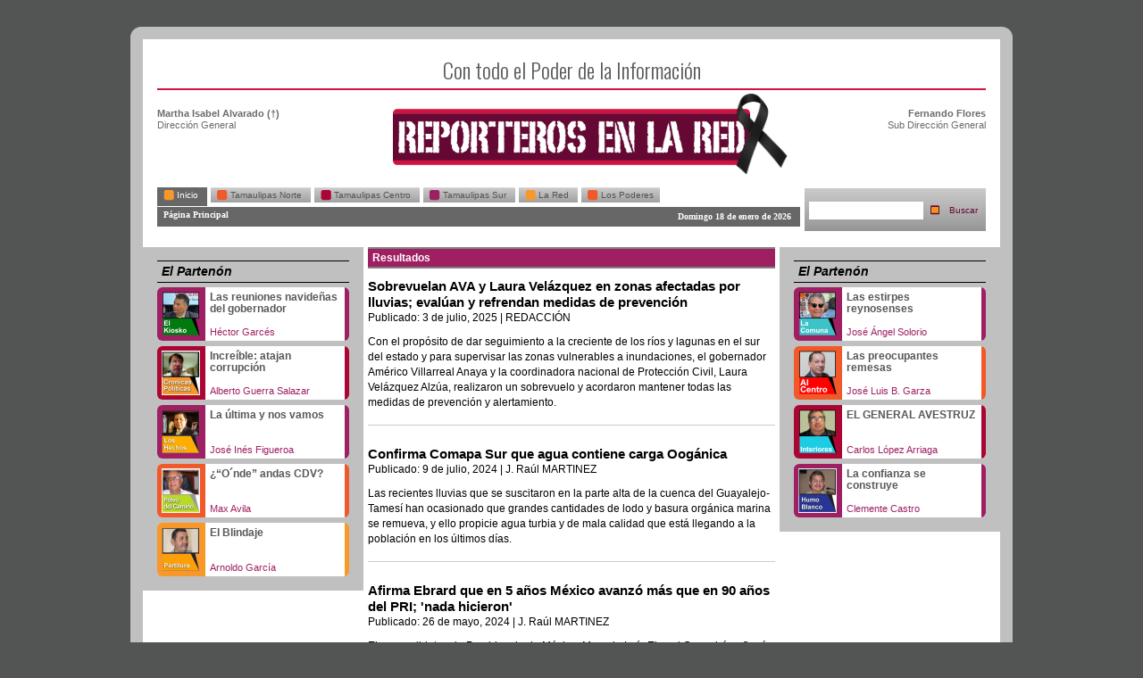

--- FILE ---
content_type: text/html; charset=UTF-8
request_url: https://www.reporterosenlared.com/tamaulipas-sur/madero
body_size: 8201
content:
<!DOCTYPE html>
<html lang="es" style="background-color: #535454;">

  <head>
    <script type='text/javascript' src='https://platform-api.sharethis.com/js/sharethis.js#property=6500b7de0beccf00124fba35&product=sop' async='async'></script>

    <meta charset="UTF-8">
    <meta content="ie=edge" http-equiv="X-UA-Compatible">

      <meta name="description" content="">
	<meta name="keywords" content="">

    <title>Reporteros en la Red - Página Principal</title>

    <link href="/apple-touch-icon.png" rel="apple-touch-icon" sizes="180x180">
    <link href="/favicon-32x32.png" rel="icon" sizes="32x32" type="image/png">
    <link href="/favicon-16x16.png" rel="icon" sizes="16x16" type="image/png">
    <link href="/site.webmanifest" rel="manifest">
    <link color="#670c35" href="/safari-pinned-tab.svg" rel="mask-icon">
    <meta content="#da532c" name="msapplication-TileColor">
    <meta content="#ffffff" name="theme-color">

    <link href='https://fonts.googleapis.com/css?family=Oswald:100,200,300,400,700' rel='stylesheet'>

    <link href="https://cdnjs.cloudflare.com/ajax/libs/font-awesome/5.10.2/css/all.min.css" rel="stylesheet">

    <link href="https://www.reporterosenlared.com/css/style.css?r=1982301716" rel="stylesheet" />

    <link href="https://www.reporterosenlared.com/css/mystyles.css?r=846490443" rel="stylesheet" />

    <link href="https://www.reporterosenlared.com/css/prettyPhoto.css" media="screen" rel="stylesheet" />

    <link href="https://www.reporterosenlared.com/css/tailwind.css?r=731683783" rel="stylesheet" />

    <link href="/css/app.css?id=7f36e55122ffb7a925299eda01a590d1" rel="stylesheet">

    <style>
      * {
        text-size-adjust: none;
        -ms-text-size-adjust: none;
        -moz-text-size-adjust: none;
        -webkit-text-size-adjust: none;
      }

      .hugo_ramos {
        border-bottom: 4px solid #612408;
      }

      .hugo_ramos p {
        line-height: 140%;
        font-style: italic;
      }

      .borders {
        text-align: left;
        border-top: 2px solid #612408;
        border-bottom: 2px solid #612408;
      }
    </style>

      <style>
    .pagination {
      display: flex;
      justify-content: center;
      align-items: center;
      list-style: none;
      padding: 0;
      margin: 20px 0;
      user-select: none;
    }

    .pagination .page-item {
      margin: 0 2px;
    }

    .pagination .page-link {
      color: #333;
      background-color: #fff;
      border: 1px solid #dee2e6;
      padding: 8px 12px;
      text-decoration: none;
      line-height: 1.25;
      border-radius: 4px;
      transition: all 0.2s ease;
    }

    .pagination .page-link:hover {
      background-color: #f8f9fa;
      border-color: #dee2e6;
      color: #007bff;
    }

    .pagination .page-item.active .page-link {
      background-color: #007bff;
      border-color: #007bff;
      color: white;
      z-index: 3;
    }

    .pagination .page-item.disabled .page-link {
      color: #6c757d;
      pointer-events: none;
      background-color: #fff;
      border-color: #dee2e6;
    }

    .pagination .page-link[rel="prev"],
    .pagination .page-link[rel="next"] {
      font-size: 20px;
      font-weight: bold;
      padding: 6px 10px;
    }

    @media (max-width: 576px) {
      .pagination .page-link {
        padding: 6px 8px;
        font-size: 14px;
      }
    }
  </style>
    <!-- Global site tag (gtag.js) - Google Analytics -->
    <script async src="https://www.googletagmanager.com/gtag/js?id=UA-115084691-1"></script>

    <script>
      window.dataLayer = window.dataLayer || [];

      function gtag() {
        dataLayer.push(arguments);
      }
      gtag('js', new Date());

      gtag('config', 'UA-115084691-1');

      (function(i, s, o, g, r, a, m) {
        i['GoogleAnalyticsObject'] = r;
        i[r] = i[r] || function() {
          (i[r].q = i[r].q || []).push(arguments)
        }, i[r].l = 1 * new Date();
        a = s.createElement(o),
          m = s.getElementsByTagName(o)[0];
        a.async = 1;
        a.src = g;
        m.parentNode.insertBefore(a, m)
      })(window, document, 'script', 'https://www.google-analytics.com/analytics.js', 'ga');
      ga('create', 'UA-115084691-1', 'auto');
      ga('send', 'pageview');

      window.fbAsyncInit = function() {
        FB.init({
          appId: '146840482552704',
          autoLogAppEvents: true,
          xfbml: true,
          version: 'v5.0'
        });
      };
    </script>
  </head>

  <body class="rounded-corners" id="capture">
    <!-- Load Facebook SDK for JavaScript -->
    <div id="fb-root"></div>
    <script async defer src="https://connect.facebook.net/es_LA/sdk.js#xfbml=1&version=v5.0"></script>

    <header class="header">
  <h2 class="slogan">Con todo el Poder de la Información</h2>

  <!-- Contenedor principal con flexbox -->
  <div class="header-container" style="display: flex; justify-content: space-between; align-items: flex-start; margin-top: 20px; position: relative;">
    <!-- Director Izquierda -->
    <section class="directores-izq" style="flex: 0 0 auto; color: #6b6b6a;">
      <p style="font-size: 11px;"><strong>Martha Isabel Alvarado (†)</strong></p>
      <p style="font-size: 11px;">Dirección General</p>
    </section>

    <!-- Logotipo Centrado -->
    <div class="logo-container" style="flex: 1; text-align: center; position: relative;">
      <a href="https://www.reporterosenlared.com">
        <img alt="Logotipo Reportes en la Red" src="https://www.reporterosenlared.com/images/logo@3x.png" style="width: 100%; max-width: 400px; height: auto;" />
        
      </a>

      <!-- Moño negro de luto superpuesto en esquina superior derecha -->
      <div class="mono-negro">
        <img src="https://www.reporterosenlared.com/images/black-ribbon-inclinado-a-la-izquierda.png" alt="Moño de luto">
      </div>
    </div>

    <!-- Director Derecha -->
    <section class="directores-der" style="flex: 0 0 auto; color: #6b6b6a; text-align: right;">
      <p style="font-size: 11px;"><strong>Fernando Flores</strong></p>
      <p style="font-size: 11px;">Sub Dirección General</p>
    </section>
  </div>

  

  <div id="navbar">
    <!-- BLOQUE NAV BAR -->
    <nav id="sidebar">
      <div class="maintab" id="losTabs">
        <ul>
                      <li style="padding-right: 4px;">
              <a class="current" href="https://www.reporterosenlared.com" rel="tab1">
                <img height="12" src="https://www.reporterosenlared.com/images/cuadro_1.png" width="12" /> Inicio
              </a>
            </li>
                      <li style="padding-right: 4px;">
              <a class="current" href="https://www.reporterosenlared.com" rel="tab2">
                <img height="12" src="https://www.reporterosenlared.com/images/cuadro_2.png" width="12" /> Tamaulipas Norte
              </a>
            </li>
                      <li style="padding-right: 4px;">
              <a class="current" href="https://www.reporterosenlared.com" rel="tab3">
                <img height="12" src="https://www.reporterosenlared.com/images/cuadro_3.png" width="12" /> Tamaulipas Centro
              </a>
            </li>
                      <li style="padding-right: 4px;">
              <a class="current" href="https://www.reporterosenlared.com" rel="tab4">
                <img height="12" src="https://www.reporterosenlared.com/images/cuadro_4.png" width="12" /> Tamaulipas Sur
              </a>
            </li>
                      <li style="padding-right: 4px;">
              <a class="current" href="https://www.reporterosenlared.com" rel="tab5">
                <img height="12" src="https://www.reporterosenlared.com/images/cuadro_5.png" width="12" /> La Red
              </a>
            </li>
                      <li style="padding-right: 4px;">
              <a class="current" href="https://www.reporterosenlared.com" rel="tab6">
                <img height="12" src="https://www.reporterosenlared.com/images/cuadro_6.png" width="12" /> Los Poderes
              </a>
            </li>
                  </ul>
      </div>

      <div class="tabcontainer">
                  <div class="tabcontent" id="tab1">
            <ul>
                              <li>
                  <a class="" href="https://www.reporterosenlared.com/inicio/pagina-principal">Página Principal
                  </a>
                </li>
              
                              <li style='float: right; margin-top: 2px;'>
                  <a href='#'>Domingo 18 de enero de 2026</a>
                </li>
                          </ul>
          </div>
                  <div class="tabcontent" id="tab2">
            <ul>
                              <li>
                  <a class="" href="https://www.reporterosenlared.com/tamaulipas-norte/matamoros">Matamoros
                  </a>
                </li>
                              <li>
                  <a class="" href="https://www.reporterosenlared.com/tamaulipas-norte/miguel-aleman">Miguel Alemán
                  </a>
                </li>
                              <li>
                  <a class="" href="https://www.reporterosenlared.com/tamaulipas-norte/nuevo-laredo">Nuevo Laredo
                  </a>
                </li>
                              <li>
                  <a class="" href="https://www.reporterosenlared.com/tamaulipas-norte/reynosa">Reynosa
                  </a>
                </li>
                              <li>
                  <a class="" href="https://www.reporterosenlared.com/tamaulipas-norte/rio-bravo">Río Bravo
                  </a>
                </li>
                              <li>
                  <a class="" href="https://www.reporterosenlared.com/tamaulipas-norte/san-fernando">San Fernando
                  </a>
                </li>
                              <li>
                  <a class="" href="https://www.reporterosenlared.com/tamaulipas-norte/valle-hermoso">Valle Hermoso
                  </a>
                </li>
              
                          </ul>
          </div>
                  <div class="tabcontent" id="tab3">
            <ul>
                              <li>
                  <a class="" href="https://www.reporterosenlared.com/tamaulipas-centro/burgos">Burgos
                  </a>
                </li>
                              <li>
                  <a class="" href="https://www.reporterosenlared.com/tamaulipas-centro/cd-mante">Cd. Mante
                  </a>
                </li>
                              <li>
                  <a class="" href="https://www.reporterosenlared.com/tamaulipas-centro/cd-victoria">Cd. Victoria
                  </a>
                </li>
                              <li>
                  <a class="" href="https://www.reporterosenlared.com/tamaulipas-centro/cruillas">Cruillas
                  </a>
                </li>
                              <li>
                  <a class="" href="https://www.reporterosenlared.com/tamaulipas-centro/hidalgo">Hidalgo
                  </a>
                </li>
                              <li>
                  <a class="" href="https://www.reporterosenlared.com/tamaulipas-centro/mainero">Mainero
                  </a>
                </li>
                              <li>
                  <a class="" href="https://www.reporterosenlared.com/tamaulipas-centro/villagran">Villagrán
                  </a>
                </li>
              
                          </ul>
          </div>
                  <div class="tabcontent" id="tab4">
            <ul>
                              <li>
                  <a class="" href="https://www.reporterosenlared.com/tamaulipas-sur/altamira">Altamira
                  </a>
                </li>
                              <li>
                  <a class="" href="https://www.reporterosenlared.com/tamaulipas-sur/madero">Madero
                  </a>
                </li>
                              <li>
                  <a class="" href="https://www.reporterosenlared.com/tamaulipas-sur/tampico">Tampico
                  </a>
                </li>
              
                          </ul>
          </div>
                  <div class="tabcontent" id="tab5">
            <ul>
                              <li>
                  <a class="" href="https://www.reporterosenlared.com/la-red/el-mundo">El Mundo
                  </a>
                </li>
                              <li>
                  <a class="" href="https://www.reporterosenlared.com/la-red/expediente-publico">Expediente Público
                  </a>
                </li>
                              <li>
                  <a class="" href="https://www.reporterosenlared.com/la-red/la-ruta-de-egidio">La Ruta de Egidio
                  </a>
                </li>
                              <li>
                  <a class="" href="https://www.reporterosenlared.com/la-red/la-ruta-del-sexenio">La Ruta del Sexenio
                  </a>
                </li>
                              <li>
                  <a class="" href="https://www.reporterosenlared.com/la-red/mexico">México
                  </a>
                </li>
                              <li>
                  <a class="" href="https://www.reporterosenlared.com/la-red/uat">U.A.T.
                  </a>
                </li>
                              <li>
                  <a class="" href="https://www.reporterosenlared.com/la-red/valle-de-texas">Valle de Texas
                  </a>
                </li>
              
                          </ul>
          </div>
                  <div class="tabcontent" id="tab6">
            <ul>
                              <li>
                  <a class="" href="https://www.reporterosenlared.com/los-poderes/informacion">Información
                  </a>
                </li>
                              <li>
                  <a class="" href="https://www.reporterosenlared.com/los-poderes/poder-ciudadano">Poder Ciudadano
                  </a>
                </li>
                              <li>
                  <a class="" href="https://www.reporterosenlared.com/los-poderes/poder-judicial">Poder Judicial
                  </a>
                </li>
                              <li>
                  <a class="" href="https://www.reporterosenlared.com/los-poderes/poder-legislativo">Poder Legislativo
                  </a>
                </li>
              
                          </ul>
          </div>
              </div>
    </nav>

    <!-- BLOQUE BUSCADOR -->
    <div id="buscador">
      <div id="search">
        <form action="https://www.reporterosenlared.com/buscar" method="get">
          <input id="search-input" name="buscar" type="text" value="" />
          <input id="search-submit" type="submit" value="Buscar" />
        </form>
      </div><!-- /search -->
    </div>
  </div>
</header>

    <div class="clearfix"></div>

      <!-- Partenon -->
  <section class="columnas_3_principal" style="padding-top: 10px;">

  
  <div class="col_pequena_principal">
    <div class="col_partenon izquierdo">
      <div class="el_partenon">El Partenón</div>
            <div class="caja_partenon caja_4">
			<img src="https://www.reporterosenlared.com/img/autores/el-kiosko.png?w=86&amp;h=100&amp;fit=crop" alt="Héctor Garcés" width="43" height="50" />

			<h4><a href="https://www.reporterosenlared.com/nota/133495">Las reuniones navideñas del gobernador</a></h4>

			<p>Héctor Garcés</p>
		</div>
				<div class="caja_partenon caja_3">
			<img src="https://www.reporterosenlared.com/img/autores/bd9ff223-83d8-7f1b.jpg?w=86&amp;h=100&amp;fit=crop" alt="Alberto Guerra Salazar" width="43" height="50" />

			<h4><a href="https://www.reporterosenlared.com/nota/133496">Increíble: atajan corrupción</a></h4>

			<p>Alberto Guerra Salazar</p>
		</div>
				<div class="caja_partenon caja_4">
			<img src="https://www.reporterosenlared.com/img/autores/Los-Hechos.png?w=86&amp;h=100&amp;fit=crop" alt="José Inés Figueroa" width="43" height="50" />

			<h4><a href="https://www.reporterosenlared.com/nota/133438">La última y nos vamos</a></h4>

			<p>José Inés Figueroa</p>
		</div>
				<div class="caja_partenon caja_2">
			<img src="https://www.reporterosenlared.com/img/autores/bd9ff223-a734-46fb.jpg?w=86&amp;h=100&amp;fit=crop" alt="Max Avila" width="43" height="50" />

			<h4><a href="https://www.reporterosenlared.com/nota/133293">¿“O´nde” andas CDV?</a></h4>

			<p>Max Avila</p>
		</div>
				<div class="caja_partenon caja_1">
			<img src="https://www.reporterosenlared.com/img/autores/partitura.png?w=86&amp;h=100&amp;fit=crop" alt="Arnoldo García" width="43" height="50" />

			<h4><a href="https://www.reporterosenlared.com/nota/133497">El Blindaje</a></h4>

			<p>Arnoldo García</p>
		</div>
	    </div>
  </div>

  
  
      <div class="col_central_principal">
      <div class="laSeccion">Resultados</div>

              <div class="elContenido">
          <a class="link" href="https://www.reporterosenlared.com/nota/129804">Sobrevuelan AVA y Laura Velázquez en zonas afectadas por lluvias; evalúan y refrendan medidas de prevención</a>

          <p>Publicado: 3 de julio, 2025 |
            REDACCIÓN</p>

          <p><p>Con el propósito de dar seguimiento a la creciente de los ríos y lagunas en el sur del estado y para supervisar las zonas vulnerables a inundaciones, el gobernador Américo Villarreal Anaya y la coordinadora nacional de Protección Civil, Laura Velázquez Alzúa, realizaron un sobrevuelo y acordaron mantener todas las medidas de prevención y alertamiento.</p></p>
        </div>

        <hr>
              <div class="elContenido">
          <a class="link" href="https://www.reporterosenlared.com/nota/122208">Confirma Comapa Sur que agua contiene carga Oogánica</a>

          <p>Publicado: 9 de julio, 2024 |
            J. Raúl MARTINEZ </p>

          <p><p>Las recientes lluvias que se suscitaron en la parte alta de la cuenca del Guayalejo-Tamesí han ocasionado que grandes cantidades de lodo y basura orgánica marina se remueva, y ello propicie agua turbia y de mala calidad que está llegando a la población en los últimos días. </p></p>
        </div>

        <hr>
              <div class="elContenido">
          <a class="link" href="https://www.reporterosenlared.com/nota/121420">Afirma Ebrard que en 5 años México avanzó más que en 90 años del PRI; 'nada hicieron'</a>

          <p>Publicado: 26 de mayo, 2024 |
            J. Raúl MARTINEZ </p>

          <p><p>El ex candidato a la Presidencia de México, Marcelo Luís Ebrard Casaubón afirmó qué en casi seis años México ha tenido grandes logros de la mano de Morena y sus aliados, comparados con los 90 años atrás cuando el PRI gobernó al país.</p></p>
        </div>

        <hr>
              <div class="elContenido">
          <a class="link" href="https://www.reporterosenlared.com/nota/121373">Estamos listos para dar certeza y apoyo a ciudadanos en próxima Elección...: Notarios</a>

          <p>Publicado: 22 de mayo, 2024 |
            J. Raúl MARTINEZ </p>

          <p><p>A fin de brindar certeza y apoyo a la población de la zona sur en el proceso electoral del 2 de Junio, el Colegio de Notarios de Tampico, Madero y Altamira, estarán trabajando para documentar todo acto relacionado con los comicios mas importantes del país.</p></p>
        </div>

        <hr>
              <div class="elContenido">
          <a class="link" href="https://www.reporterosenlared.com/nota/121339">70% de las Mujeres padecen  algún tipo de violencia en región sur: Mónica</a>

          <p>Publicado: 20 de mayo, 2024 |
            J. Raúl MARTINEZ </p>

          <p><p>La candidata a la alcaldía de Tampico por Morena y sus partidos políticos aliados, Mónica Villarreal Anaya, subrayó que el 70% de las mujeres de esta ciudad han padecido algún tipo de violencia, cifras que se tendrán qué abatir en los próximos tres años.</p></p>
        </div>

        <hr>
              <div class="elContenido">
          <a class="link" href="https://www.reporterosenlared.com/nota/121221">Viene la parte más complicada de la sequía; viernes definirán Acciones de Ahorro: MCA</a>

          <p>Publicado: 13 de mayo, 2024 |
            J. Raúl MARTINEZ </p>

          <p><p>Será el próximo viernes cuando las autoridades estatales inmersas en el tema del agua(Secretaría de Recursos Hidráulicos del Gobierno del Estado, CNA y Comapas de la zona sur) den a conocer las acciones que habrán de realizar en el tema del abasto del vital líquido, esto luego de que en redes sociales ya se mencionan con insistencia la inminente llegada de tandeos hacia la población.</p></p>
        </div>

        <hr>
              <div class="elContenido">
          <a class="link" href="https://www.reporterosenlared.com/nota/121157">'Hemos tenido una Campaña de altura y así vamos a continuar...; propuestas y el respeto a competidores, lo esencial...'</a>

          <p>Publicado: 9 de mayo, 2024 |
            J. Raúl MARTINEZ </p>

          <p><p>Al ingresar a la segunda mitad de la campaña constitucional local en Tampico, la abanderada a la alcaldía Mónica Villarreal Anaya, advirtió que continuará recorriendo la ciudad y proponiendo soluciones a los temas pendientes, sin caer en descalificaciones hacia sus contrincantes</p></p>
        </div>

        <hr>
              <div class="elContenido">
          <a class="link" href="https://www.reporterosenlared.com/nota/121123">'Amagan 'apagones' a sector productivo; CFE es responsable de invertir para resolver...'</a>

          <p>Publicado: 7 de mayo, 2024 |
            J. Raúl MARTINEZ </p>

          <p><p>La amplia carga eléctrica que se registra en muchos puntos de la ciudad, en esta temporada de calor, ya comenzó a originar apagones que afectan al comercio organizado de Tampico, como el pasado lunes donde casi todo el primer y segundo cuadro se quedó sin luz por más de 8 horas.</p></p>
        </div>

        <hr>
              <div class="elContenido">
          <a class="link" href="https://www.reporterosenlared.com/nota/121067">Población de Ciudad Madero nos pide replicar Modelo de Crecimiento de Tampico: Nader</a>

          <p>Publicado: 5 de mayo, 2024 |
            J. Raúl MARTINEZ </p>

          <p><p>La población de Ciudad Madero nos pide en los recorridos de proselitismo que hacemos en las colonias, replicar el modelo de crecimiento y desarrollo que hemos empleado en los cinco años y medio que tenemos al frente del gobierno de Tampico, señaló Jesús Nader Nasrrallah.</p></p>
        </div>

        <hr>
              <div class="elContenido">
          <a class="link" href="https://www.reporterosenlared.com/nota/121039">Necesario lograr una zona metropolitana desarrollada e inclusiva...: Coparmex </a>

          <p>Publicado: 2 de mayo, 2024 |
            J. Raúl MARTINEZ </p>

          <p><p>La zona sur requiere continuar en el crecimiento ascendente y desarrollarse aún más de manera inclusiva, detalló el Presidente de Coparmex Sur, Gonzálo Treviño Rodríguez, al sostener que el 2024 es crucial para el país y la zona sur, pues se requiere resolver problemas acumulados como rezago, desigualdad, violencia y falta de acceso a la justicia.</p></p>
        </div>

        <hr>
              <div class="elContenido">
          <a class="link" href="https://www.reporterosenlared.com/nota/121022">'Mejor Calidad en Salud, desafío para próximos gobernantes...'</a>

          <p>Publicado: 2 de mayo, 2024 |
            J. Raúl MARTINEZ </p>

          <p><p>La escalada que no cesa en el precio de los productos básicos y de primera necesidad, así como el grave problema en el sistema de salud, que son rubros donde el gobierno no ha podido dar solución, reiteró el dirigente de la Nueva Croc, Gregorio Pego Cruz</p></p>
        </div>

        <hr>
              <div class="elContenido">
          <a class="link" href="https://www.reporterosenlared.com/nota/120895">'Que no echen en 'saco roto' los candidatos priorizar tema de su Seguridad Personal...'</a>

          <p>Publicado: 24 de abril, 2024 |
            J. Raúl MARTINEZ </p>

          <p><p>Los candidatos del PAN-PRI y de todos los partidos políticos que están en la contienda electoral concurrente, no deben echar en saco roto la opción de contar con seguridad personal, y denunciar cualquier posible situación anómala que observen durante sus recorridos proselitistas.</p></p>
        </div>

        <hr>
              <div class="elContenido">
          <a class="link" href="https://www.reporterosenlared.com/nota/120847">Restituye TEPJF candidatura a Oseguera luego de poco mas de un mes de impugnación</a>

          <p>Publicado: 21 de abril, 2024 |
            J. Raúl MARTINEZ </p>

          <p><p>Luego de  33 días de haber dejado la candidatura a la diputación federal por el 8 distrito, este domingo por la tarde se dió a conocer que a Adrián Oseguera Kernión, le fue restituida la responsabilidad electoral que disputa por la Coalición "Sigamos Haciendo Historia".</p></p>
        </div>

        <hr>
              <div class="elContenido">
          <a class="link" href="https://www.reporterosenlared.com/nota/120694">Exhorta AVA a población,  y a Autoridades,  afianzar la Paz Social durante Elección</a>

          <p>Publicado: 12 de abril, 2024 |
            J. Raúl MARTINEZ </p>

          <p><p>El Gobernador de Tamaulipas, Américo Villarreal Anaya, exhortó a la población de la zona sur, y de toda la entidad, a vivir una campaña electoral concurrente de paz y tranquilidad, pues dijo que éstos dos aspectos corresponden en gran parte al adecuado comportamiento de la sociedad en tiempos políticos.</p></p>
        </div>

        <hr>
              <div class="elContenido">
          <a class="link" href="https://www.reporterosenlared.com/nota/120680">Arrecia Salud monitoreo  a negocios de alimentos callejeros</a>

          <p>Publicado: 11 de abril, 2024 |
            J. Raúl MARTINEZ </p>

          <p><p>En la zona sur hay una cantidad alta de negocios que expenden alimentos de rápida descomposición por las altas temperaturas, particularmente con pescados y mariscos que deben de mantenerse con una cadena fría, que sí se rompe puede ocasionar padecimientos gastrointestinales hacia la población, reveló el coordinador de Coepris, Nicolás Berumen Ávalos </p></p>
        </div>

        <hr>
      
      <div>
        <nav>
        <ul class="pagination">
            
                            <li class="page-item disabled" aria-disabled="true" aria-label="&laquo; Anterior">
                    <span class="page-link" aria-hidden="true">&lsaquo;</span>
                </li>
            
            
                            
                
                
                                                                                        <li class="page-item active" aria-current="page"><span class="page-link">1</span></li>
                                                                                                <li class="page-item"><a class="page-link" href="https://www.reporterosenlared.com/tamaulipas-sur/madero?page=2">2</a></li>
                                                                                                <li class="page-item"><a class="page-link" href="https://www.reporterosenlared.com/tamaulipas-sur/madero?page=3">3</a></li>
                                                                                                <li class="page-item"><a class="page-link" href="https://www.reporterosenlared.com/tamaulipas-sur/madero?page=4">4</a></li>
                                                                                                <li class="page-item"><a class="page-link" href="https://www.reporterosenlared.com/tamaulipas-sur/madero?page=5">5</a></li>
                                                                                                <li class="page-item"><a class="page-link" href="https://www.reporterosenlared.com/tamaulipas-sur/madero?page=6">6</a></li>
                                                                                                <li class="page-item"><a class="page-link" href="https://www.reporterosenlared.com/tamaulipas-sur/madero?page=7">7</a></li>
                                                                                                <li class="page-item"><a class="page-link" href="https://www.reporterosenlared.com/tamaulipas-sur/madero?page=8">8</a></li>
                                                                                                <li class="page-item"><a class="page-link" href="https://www.reporterosenlared.com/tamaulipas-sur/madero?page=9">9</a></li>
                                                                                                <li class="page-item"><a class="page-link" href="https://www.reporterosenlared.com/tamaulipas-sur/madero?page=10">10</a></li>
                                                                                                <li class="page-item"><a class="page-link" href="https://www.reporterosenlared.com/tamaulipas-sur/madero?page=11">11</a></li>
                                                                                                <li class="page-item"><a class="page-link" href="https://www.reporterosenlared.com/tamaulipas-sur/madero?page=12">12</a></li>
                                                                                                <li class="page-item"><a class="page-link" href="https://www.reporterosenlared.com/tamaulipas-sur/madero?page=13">13</a></li>
                                                                        
            
                            <li class="page-item">
                    <a class="page-link" href="https://www.reporterosenlared.com/tamaulipas-sur/madero?page=2" rel="next" aria-label="Siguiente &raquo;">&rsaquo;</a>
                </li>
                    </ul>
    </nav>

      </div>
    </div>
  
  <div class="col_pequena_principal">
    <div class="col_partenon derecho">
      <div class="el_partenon">El Partenón</div>
            <div class="caja_partenon caja_4">
			<img src="https://www.reporterosenlared.com/img/autores/la_comuna.png?w=86&amp;h=100&amp;fit=crop" alt="José Ángel Solorio" width="43" height="50" />

			<h4><a href="https://www.reporterosenlared.com/nota/133439">Las estirpes reynosenses</a></h4>

			<p>José Ángel Solorio</p>
		</div>
				<div class="caja_partenon caja_2">
			<img src="https://www.reporterosenlared.com/img/autores/al_centro.png?w=86&amp;h=100&amp;fit=crop" alt="José Luis B. Garza" width="43" height="50" />

			<h4><a href="https://www.reporterosenlared.com/nota/133160">Las preocupantes remesas</a></h4>

			<p>José Luis B. Garza</p>
		</div>
				<div class="caja_partenon caja_3">
			<img src="https://www.reporterosenlared.com/img/autores/interiores@2x.png?w=86&amp;h=100&amp;fit=crop" alt="Carlos López Arriaga" width="43" height="50" />

			<h4><a href="https://www.reporterosenlared.com/nota/133440">EL GENERAL AVESTRUZ</a></h4>

			<p>Carlos López Arriaga</p>
		</div>
				<div class="caja_partenon caja_4">
			<img src="https://www.reporterosenlared.com/img/autores/humo_blanco.jpg?w=86&amp;h=100&amp;fit=crop" alt="Clemente Castro" width="43" height="50" />

			<h4><a href="https://www.reporterosenlared.com/nota/131895">La confianza se construye</a></h4>

			<p>Clemente Castro</p>
		</div>
	
    </div>

    

  </div>
</section>

    <script src="https://www.reporterosenlared.com/js/jquery-1.3.2.min.js"></script>
    <script src="https://www.reporterosenlared.com/js/simplegallery.js"></script>
    <script src="https://www.reporterosenlared.com/js/ddtabmenu.js"></script>
    <script src="https://www.reporterosenlared.com/js/jquery.prettyPhoto.js"></script>
    <script src="https://www.reporterosenlared.com/js/audio-player.js"></script>
    <script src="https://www.reporterosenlared.com/js/modernizr-1.7.min.js"></script>

    <script src="https://cdnjs.cloudflare.com/ajax/libs/html2canvas/1.4.1/html2canvas.min.js" integrity="sha512-BNaRQnYJYiPSqHHDb58B0yaPfCu+Wgds8Gp/gU33kqBtgNS4tSPHuGibyoeqMV/TJlSKda6FXzoEyYGjTe+vXA==" crossorigin="anonymous" referrerpolicy="no-referrer"></script>

    <script>
      function slideSwitch() {
        var $active = $('#slideshow IMG.active');

        if ($active.length == 0) $active = $('#slideshow IMG:last');

        var $next = $active.next().length ? $active.next() : $('#slideshow IMG:first');

        $active.addClass('last-active');

        $next.css({
            opacity: 0.0
          })
          .addClass('active')
          .animate({
            opacity: 1.0
          }, 750, function() {
            $active.removeClass('active last-active');
          });
      }

      var windowSizeArray = ["width=842,height=755,scrollbars=no", "width=822,height=755,scrollbars=yes"];

      function openNewWindow() {
        var popupWin = window.open('/radio.php', 'Reporteros en la Mesa', 'menubar, toolbar, location, directories, status, scrollbars, resizable, dependent, width=842, height=755, left=0, top=0')
      }

      $(document).ready(function() {
        ddtabmenu.definemenu("losTabs", 0);

        var imgWrapper = $('.slideshow > img');

        // only show the first image, hide the rest
        imgWrapper.hide().filter(':first').show();

        $("a[rel^='prettyPhoto']").prettyPhoto();

        $('ul.recentlist li a').click(function() {
          if (this.className.indexOf('current') == -1) {
            imgWrapper.hide();
            imgWrapper.filter(this.hash).fadeIn(500);
            $('ul.recentlist li a').removeClass('current');
            $(this).addClass('current');
          }
          return false;
        });

        var publicidad = [{
          "src": "capilla-sixtina.jpg",
          "url": "",
          "alt": "Capilla Sixtina"
        }, {
          "src": "todos-contra-el-dengue.png",
          "url": "",
          "alt": "Todos contra el dengue, zika y chikungunya"
        }];

        var i = 0;

        setInterval("slideSwitch()", 10000);
      });
    </script>

    <script src="/js/app.js?id=cc0331889e721ed0b036dab8f04c66ca" defer></script>

      <script>
    document.addEventListener("DOMContentLoaded", function() {
      let doScreenCapture = 

      if (doScreenCapture) {
        screenCapture()
      }

      function screenCapture() {
        html2canvas(document.querySelector("#capture")).then(canvas => {
          let contentOriginal = canvas.toDataURL(); // Obtener la imagen como Data URL
          downloadImage(contentOriginal, ".png"); // Llamar a la función para descargar la imagen
        });
      }

      function downloadImage(uri, filename) {
        var link = document.createElement('a');
        if (typeof link.download !== 'string') {
          window.open(uri);
        } else {
          link.href = uri;
          link.download = filename;
          document.body.appendChild(link); // Añadir el enlace al DOM
          link.click(); // Simular el clic para iniciar la descarga
          setTimeout(() => {
            window.close(); // Cierra la ventana actual
          }, 1000);
        }
      }
    })
  </script>
  </body>

<script>'undefined'=== typeof _trfq || (window._trfq = []);'undefined'=== typeof _trfd && (window._trfd=[]),_trfd.push({'tccl.baseHost':'secureserver.net'},{'ap':'cpbh-mt'},{'server':'p3plmcpnl496968'},{'dcenter':'p3'},{'cp_id':'10531748'},{'cp_cl':'8'}) // Monitoring performance to make your website faster. If you want to opt-out, please contact web hosting support.</script><script src='https://img1.wsimg.com/traffic-assets/js/tccl.min.js'></script></html>


--- FILE ---
content_type: text/css
request_url: https://www.reporterosenlared.com/css/style.css?r=1982301716
body_size: 6370
content:
/*
	HTML5 Reset :: style.css
	----------------------------------------------------------
	We have learned much from/been inspired by/taken code where offered from:

	Eric Meyer					:: http://ericmeyer.com
	HTML5 Doctor				:: http://html5doctor.com
	and the HTML5 Boilerplate	:: http://html5boilerplate.com

-------------------------------------------------------------------------------*/

/* Let's default this puppy out
-------------------------------------------------------------------------------*/

html,
body,
body div,
span,
object,
iframe,
h1,
h2,
h3,
h4,
h5,
h6,
p,
blockquote,
pre,
abbr,
address,
cite,
code,
del,
dfn,
em,
img,
ins,
kbd,
q,
samp,
small,
strong,
sub,
sup,
var,
b,
i,
dl,
dt,
dd,
ol,
ul,
li,
fieldset,
form,
label,
legend,
table,
caption,
tbody,
tfoot,
thead,
tr,
th,
td,
article,
aside,
figure,
footer,
header,
hgroup,
menu,
nav,
section,
time,
mark,
audio,
video {
	margin: 0;
	padding: 0;
	border: 0;
	outline: 0;
	vertical-align: top;
	background: transparent;
}

article,
aside,
figure,
footer,
header,
hgroup,
nav,
section {
	display: block;
}

/* force a vertical scrollbar to prevent a jumpy page */
html {
	overflow-y: scroll;
}

/* we use a lot of ULs that aren't bulleted.
	don't forget to restore the bullets within content. */
ul {
	list-style: none;
}

blockquote,
q {
	quotes: none;
}

blockquote:before,
blockquote:after,
q:before,
q:after {
	content: '';
	content: none;
}

a {
	margin: 0;
	padding: 0;
	font-size: 100%;
	font-weight: 300;
	vertical-align: baseline;
	background: transparent;
}

del {
	text-decoration: line-through;
}

abbr[title],
dfn[title] {
	border-bottom: 1px dotted #000;
	cursor: help;
}

/* tables still need cellspacing="0" in the markup */
table {
	border-collapse: collapse;
	border-spacing: 0;
}

th {
	font-weight: bold;
	vertical-align: bottom;
}

td {
	font-weight: normal;
	vertical-align: top;
}

hr {
	display: block;
	height: 1px;
	border: 0;
	border-top: 1px solid #ccc;
	margin: 1em 0;
	padding: 0;
}

input,
select {
	vertical-align: middle;
}

pre {
	white-space: pre;
	/* CSS2 */
	white-space: pre-wrap;
	/* CSS 2.1 */
	white-space: pre-line;
	/* CSS 3 (and 2.1 as well, actually) */
	word-wrap: break-word;
	/* IE */
}

input[type="radio"] {
	vertical-align: text-bottom;
}

input[type="checkbox"] {
	vertical-align: bottom;
}

.ie6 input {
	vertical-align: text-bottom;
}

select,
input,
textarea {
	font: 99% sans-serif;
}

table {
	font-size: inherit;
	font: 100%;
}

/* Accessible focus treatment
	people.opera.com/patrickl/experiments/keyboard/test */
a:hover,
a:active {
	outline: none;
}

small {
	font-size: 85%;
}

strong,
th {
	font-weight: bold;
}

td,
td img {
	vertical-align: top;
}

/* Make sure sup and sub don't screw with your line-heights
	gist.github.com/413930 */
sub,
sup {
	font-size: 75%;
	line-height: 0;
	position: relative;
}

sup {
	top: -0.5em;
}

sub {
	bottom: -0.25em;
}

/* standardize any monospaced elements */
pre,
code,
kbd,
samp {
	font-family: monospace, sans-serif;
}

/* hand cursor on clickable elements */
.clickable,
label,
input[type=button],
input[type=submit],
button {
	cursor: pointer;
}

/* Webkit browsers add a 2px margin outside the chrome of form elements */
button,
input,
select,
textarea {
	margin: 0;
}

/* make buttons play nice in IE */
button {
	width: auto;
	overflow: visible;
}

/* scale images in IE7 more attractively */
.ie7 img {
	-ms-interpolation-mode: bicubic;
}

/* prevent BG image flicker upon hover */
.ie6 html {
	filter: expression(document.execCommand("BackgroundImageCache", false, true));
}

/* let's clear some floats */
.clearfix:before,
.clearfix:after {
	content: "\0020";
	display: block;
	height: 0;
	overflow: hidden;
}

.clearfix:after {
	clear: both;
}

.clearfix {
	zoom: 1;
}

.group:after {
	content: " ";
	display: block;
	height: 0;
	clear: both;
	visibility: hidden;
}

html {
	background-color: #535454;
}

/* Blocked Selection */
body,
html {
	-webkit-touch-callout: none;
	-webkit-user-select: none;
	-khtml-user-select: none;
	-moz-user-select: none;
	-ms-user-select: none;
	user-select: none;
}

/* Design */
body {
	font-family: Verdana, "Lucida Grande", Arial, sans-serif;
	margin-left: auto;
	margin-bottom: 30px;
	margin-right: auto;
	margin-top: 30px;
	border-color: #c1c0c0;
	border-width: 14px;
	border-style: solid;
	background-color: white;
	width: 960px;
	overflow: hidden;
	clear: both;
	-webkit-border-radius: 12px;
	-moz-border-radius: 12px;
	border-radius: 12px;
	-moz-background-clip: padding;
	-webkit-background-clip: padding-box;
	background-clip: padding-box;
}

a {
	text-decoration: none;
	color: black;
}

.header {
	margin: 16px 16px 8px 16px;
	overflow: hidden;
}

.main_section {
	padding: 0 16px;
	margin: 0 auto;
	background-color: #c1c0c0;
	padding-bottom: 15px;
}

/* 3 Columnas */
.columnas_3 {
	width: 930px;
	min-height: 100px;
	margin: 0;
	clear: both;
	overflow: hidden;
	margin-top: 10px;
}

.columnas_3_principal {
	width: 960px;
	min-height: 100px;
	margin: 0;
	clear: both;
	overflow: hidden;
	background-color: white;
}

.columnas_3_principal .col_central_principal .aquimero h4 a,
.columnas_3_principal .col_central_principal .elContenido h1 {
	font-size: 34px;
	line-height: 34px;
}

.columnas_3_principal .col_central_principal .aquimero2014 h4 a,
.columnas_3_principal .col_central_principal .elContenido h1 {
	font-size: 28px;
	font-weight: 400;
	line-height: 28px;
}

.columnas_3_principal .col_central_principal .elContenido a {
	font-size: 12px;
}

.columnas_3_principal .col_central_principal .elContenido h6 {
	font-size: 14px;
}

.columnas_3_principal .col_central_principal .aquimero p {
	font-size: 12px;
	line-height: 17px;
	margin-bottom: 12px;
	margin-bottom: 10px;
}

.columnas_3_principal .col_central_principal .aquimero a img {
	margin: 0;
	padding: 0;
	margin-top: -10px;
	padding-top: 0;
}

.columnas_3_principal .col_central_principal .aquimero2014 p {
	font-size: 12px;
	margin-bottom: 12px;
}

.columnas_3_principal .col_central_principal .aquimero2014 a img {
	margin: 0;
	padding: 0;
	margin-top: -10px;
	padding-top: 0;
}

.elContenido a img {
	float: right;
	margin-top: -5px;
}

.columnas_3_principal .col_central_principal .llamados ul li a {
	color: black;
	font-weight: bold;
}

.columnas_3_principal .col_central_principal .llamados ul li {
	color: #6b6b6a;
}

.columnas_3_secundarias {
	width: 930px;
	margin: 0;
	padding: 15px;
	background-color: white;
	overflow: visible;
}

.columnas_2 {
	background-color: white;
	width: 898px;
	min-height: 100px;
	margin-top: 5px;
	padding-bottom: 0;
	margin-bottom: 0;
	margin-left: auto;
	margin-right: auto;
}

.fondo_foto {
	width: 415px;
	height: 95px;
	margin-top: 5px;
	padding: 5px 10px;
	border-radius: 12px;
	background-color: #867e33;
	-moz-border-radius: 12px;
	-webkit-border-radius: 12px;
	-moz-background-clip: padding;
	-webkit-background-clip: padding-box;
	background-clip: padding-box;
	background-image: url('../images/pergamino.png');
	background-repeat: no-repeat;
}

.fondo_foto p {
	margin: 0;
	padding: 0;
	color: white;
	width: 200px;
	font-size: 12px;
	font-weight: bold;
	line-height: 24px;
}

.fondo_foto h1 {
	color: white;
	margin-top: 6px;
	font-size: 18px;
	text-align: right;
}

.fondo_foto h1 a {
	color: white;
}

.posicion-relativa {
	position: relative;
	z-index: 0;
}

img.foto,
img.marco {
	top: -10px;
	width: 220px;
	height: 115px;
	position: absolute;
}

img.foto.izquierdo,
img.marco.izquierdo {
	left: -26px;
}

img.foto.derecho,
img.marco.derecho {
	right: -26px;
}

.fondo_foto .texto {
	width: 205px;
	position: absolute;
}

.izquierda {
	left: 0;
}

.derecha {
	right: 0;
}

.col_pequena {
	float: left;
	width: 215px;
	overflow: visible;
	display: block;
}

.col_pequena_principal {
	float: left;
	width: 247px;
	overflow: visible;
	display: block;
}

.col_partenon,
.algo {
	float: left;
	width: 215px;
	padding-bottom: 10px;
	padding-top: 10px;
	background-color: #c1c0c0;
}

.algo {
	margin-top: 10px;
	background-color: white;
}

.algo h3 a {
	font-size: 16px;
}

.izquierdo {
	padding-left: 16px;
	padding-right: 16px;
}

.derecho {
	padding-left: 16px;
	padding-right: 16px;
}

.white {
	background-color: white;
}

.el_partenon {
	height: 23px;
	border-top: solid 1px;
	#FcFcFc;
	border-bottom: solid 1px;
	#FcFcFc;
	margin-top: 5px;
	margin-bottom: 5px;
	padding-left: 5px;

	font-size: 14px;
	font-style: italic;
	font-weight: bold;
	line-height: 23px;

}

.caja_columna {
	width: 205px;
	height: 112px;
	background-color: #9f1f63;
	padding: 5px 5px 0;
	margin-bottom: 5px;
	font-family: Oswald, Georgia, "Times New Roman", Times, serif;
	font-weight: 300;
	-webkit-border-radius: 6px;
	-moz-border-radius: 6px;
	border-radius: 6px;
	-moz-background-clip: padding;
	-webkit-background-clip: padding-box;
	background-clip: padding-box;
}

.caja_partenon {
	width: 215px;
	height: 60px;
	margin-bottom: 6px;
	color: #595958;

	-webkit-border-radius: 6px;
	-moz-border-radius: 6px;
	border-radius: 6px;
	-moz-background-clip: padding;
	-webkit-background-clip: padding-box;
	background-clip: padding-box;
}

.caja_1 {
	background-color: #f89829;
}

.caja_2 {
	background-color: #f1592a;
}

.caja_3 {
	background-color: #ab0534;
}

.caja_4 {
	background-color: #9f1f63;
}

.caja_partenon img {
	float: left;
	margin: 5px;
}

.caja_partenon h4 {
	font-family: Verdana, "Lucida Grande", Arial, sans-serif;
	font-weight: normal;
	font-style: normal;
	width: 146px;
	height: 37px;
	margin-right: 5px;
	padding: 5px;
	padding-bottom: 2px;
	background-color: white;
	float: right;
	font-size: 11.5px;
	line-height: 13px;
	font-weight: bold;
}

.caja_partenon p {
	width: 146px;
	height: 13px;
	background-color: white;
	color: #9f1f63;
	display: block;
	margin-right: 5px;
	font-size: 10.5px;
	font-weight: normal;
	padding: 5px;
	padding-bottom: 3px;
	padding-top: 0;
	float: right;
	clear: right;
}

.caja_partenon h4 a {
	color: #585857;
	font-weight: 600;
}

.caja_partenon h4 a:hover,
.caja_partenon h4 a:visited,
{
color: black;
}

.caja_columna h4 {
	font-weight: normal;
	font-weight: 600;
	font-style: normal;
	width: 195;
	height: 20px;
	background-color: white;
	padding-left: 5px;
	padding-right: 5px;
	font-size: 12px;
	line-height: 20px;
}

.caja_columna h4 img {
	padding: 0;
	margin: 0;
	padding-right: 5px;
}

.caja_columna img {
	float: left;
	margin: 2px;
	margin-left: 0;
}

.caja_columna p {
	margin-top: 2px;
	background-color: white;
	height: 50px;
	width: 112px;
	float: right;
	padding: 5px;
	font-size: 12px;
}

.caja_columna span.autor {
	font-size: 10.5px;
	float: right;
	background-color: white;
	width: 112px;
	padding: 5px;
	display: block;
}

p span {}

.col_central,
.col_central2 {
	float: left;
	width: 454px;
	min-height: 210px;
	background-color: white;
	margin: 0 17px;
	padding: 5px;
}

.col_central_principal {
	float: left;
	width: 456px;
	/* min-height: 500px; */
	background-color: white;
	margin: 0;
	padding: 0 5px 0px 5px;
}

.aquimero {
	overflow: hidden;
}

.aquimero2014 {
	overflow: hidden;
	height: 600px;
	background-color: #caebbc;
}


.col_central h4,
.col_central a {
	text-align: right;
	font-size: 20px;
	font-style: normal;
	color: #5f5f5e;
	margin-top: 15px;
}

.col_central_principal h4,
.col_central_principal a,
.col_central2 h4,
.col_central2 a {

	padding-bottom: 15px;
}

.col_central h4 {
	font-style: italic;
}

.col_central .fondo-gris p,
.col_central_principal .fondo-gris p,
.fondo-claro p {
	font-family: Georgia, "Times New Roman", Times, serif;
	font-size: 12px;
	line-height: 17px;
	padding: 5px;
	background-color: #eceded;
	width: 214px;
}

.columnas_3_principal .col_pequena_principal .algo .fondo-gris p,
.columnas_3_principal .col_pequena_principal .algo .fondo-gris h3 a {
	font-family: Verdana, "Lucida Grande", Arial, sans-serif;
}

.columnas_3_principal .col_pequena_principal .algo .fondo-gris h3 a {
	font-size: 20px;
	line-height: 20px;
	font-family: 'Cabin Condensed', Georgia, "Times New Roman", Times, serif;
	font-weight: 400;
}

.col_pequena_principal .algo #pieFoto ul li {
	overflow: hidden;
	font-size: 12px;
	margin-top: 10px;
	padding-bottom: 5px;
	border-bottom-width: 1px;
	border-bottom-style: dotted;
	border-bottom-color: #666;
}

img.fecha_rara {
	margin: 0 auto;
	display: block;
	margin-top: -30px;
}

.fecha_rara p {
	font-family: Georgia, "Times New Roman", Times, serif;
	background-position: center center;
	background-repeat: no-repeat;
	text-align: center;
	color: #da1558;
	position: relative;
	height: 21px;
	font-size: 12px;
	font-weight: bold;
	line-height: 21px;
	width: 100%;
	top: -30px;
	z-index: 1;
	background-image: url(../images/fecha_fondo.png);
}

/* Cintillos */
.cintillo-partidos {
	padding-left: 2px;
	padding-right: 2px;
	text-align: left;
	text-shadow: 1px 1px 1px black;
	background-position: right;
	background-image: url(../images/fondo-elecciones-2010.jpg);
	height: 29px;
	line-height: 14px;
	color: white;
	font-weight: bold;
	font-size: 12px;
}

.cintillo-emergencia {
	padding-left: 5px;
	padding-right: 2px;
	text-align: left;
	text-shadow: 1px 1px 1px black;
	background-position: right;
	background-image: url(../images/emergencia-tamaulipas.png);
	height: 34px;
	line-height: 32px;
	color: yellow;
	font-weight: bold;
	font-size: 14px;
}

.cintillo-partidos-largo {
	padding-left: 2px;
	padding-right: 2px;
	text-align: left;
	text-shadow: 1px 1px 1px black;
	background-position: right;
	background-image: url(../images/fondo-elecciones-2010-largo.jpg);
	height: 29px;
	line-height: 14px;
	color: white;
	font-weight: bold;
	font-size: 12px;
}

.llamados-pequenos {
	float: left;
	width: 226px;
	padding: 7px;
	padding-bottom: 0;
	margin-bottom: 0;
}

.llamados-pequenos img {
	float: left;
	margin-right: 5px;
	margin-bottom: 10px;
}

.llamados-pequenos a {
	font-size: 11px;
	display: block;
	text-decoration: none;
	color: #666;
	font-weight: bold;
}

.llamados-pequenos p {
	font-size: 10px;
	font-style: italic;
	margin-bottom: 0;
	padding-bottom: 0;
}

.cintillo-llamados {
	border-bottom: solid 2px #640934;
	color: black;
	font-style: oblique;
	font-size: 11px;
	margin-bottom: 5px;
}

.cintillo-gris {
	font-family: Georgia, "Times New Roman", Times, serif background-color: #e6e7e8;
	width: 100%;
	height: 80px;
}

.cintillo-partidos img {
	float: left;
	margin-top: 2px;
	margin-right: 3px;
}

.laSeccion {
	border-bottom-width: 2px;
	border-top-width: 2px;
	border-bottom-style: solid;
	border-top-style: solid;
	border-bottom-color: #818381;
	border-top-color: #818381;
	height: 20px;
	background-color: #9f1f63;
	padding-left: 5px;
	color: #FFF;
	font-weight: bold;
	font-size: 12px;
	line-height: 20px;
	margin-bottom: 5px;
}

.seccion-rosa {
	background-color: #c72038;
}

.elPartenon {
	height: 24px;
	background-color: #e6e7e8;
	padding-left: 5px;
	line-height: 24px;
	color: black;
	font-weight: bold;
	margin-bottom: 5px;
	width: 217px;
	font-size: 12px;
}

/* Párrafos */
p {
	font-size: 14px;
}

p.normal {
	font-weight: normal;
	font-style: normal;
}

p.italic {
	font-style: italic;
}

p.bold {
	font-weight: bold;
}

/* Headers */
h1,
h2,
h3,
h4,
h5,
h6 {
	font-family: Oswald, Georgia, "Times New Roman", Times, serif;
}

.slogan {
	margin-bottom: 10px;
	color: #5b5b5a;
	padding-bottom: 3px;
	border-bottom-style: solid;
	border-bottom-width: 2px;
	text-align: center;
	border-bottom-color: #d11241;
}

.directores {
	color: #6b6b6a;
	margin-top: 20px;
}

.directores p {
	font-size: 11px;
}

/* Alineaciones */
.left {
	float: left;
	text-align: left;
}

.right {
	float: right;
	text-align: left;
}

.center {
	display: block;
	margin: 20px auto;
	text-align: center;
}

/* Colores */
.gray {
	color: #c1c0c0;
}

/* IE 8 */
.ie8 .rounded-corners {
	/* behavior: url('http://www.reporterosenlared.com/border-radius.htc'); */
}

.ie8 .tabcontainer {
	margin-top: 4px;
}

.ie8 {
	margin-left: 15px;
}

.clear {
	clear: both;
	margin-bottom: 10px;
	line-height: 0px;
}

.elContenido {
	padding-top: 6px;

}

.elContenido.fondo-gris {
	/* background-color: #eceded;
	padding: 5px; */
}

.fondo-gris2 {
	background-color: #ebdeb9;
	padding: 5px;
	margin-bottom: 5px;
}

.elContenido h3 {
	font-size: 14px;
	margin-bottom: 5px;
}

.elContenido p {
	font-size: 12px;
	line-height: 17px;
	margin-bottom: 10px;
}

.seccion-rosa {
	margin-top: 10px;
}

.llamados,
.llamados ul li a {
	font-size: 12px;
}

.llamados {
	border-top-width: 1px;
	border-top-style: dotted;
	border-top-color: #666;
	padding: 0 0 5px 0;
}

.llamados p {
	font-size: 13px;
	font-size: 1em;
	padding-bottom: 0px;
	margin: 0;
}

.llamados ul {
	padding: 5px 3px;
}

.col3 {
	width: 145px;
	margin-right: 9px;
	float: left;
	margin-top: 10px;
}

.col3.last {
	margin-right: 0;
}

.col3 h4 {
	float: none;
	clear: both;
	text-align: left;
	margin-bottom: 0;
	padding-bottom: 0;
	font-weight: 400;
}

.col3 h4 a {
	float: none;
	clear: both;
	text-align: left;
	font-size: 18px;
	line-height: 20px;
	font-weight: 400;
}

.col3 img {
	float: none;
	margin: 5px 0 5px 0;
	padding: 0;
}

.col3 p {
	font-size: 12px;
	line-height: 16px;
	margin-top: 5px;
}

.col3 p span {
	font-size: 13px;

}

.slideshow {
	position: relative;
	background: #fafafa;
	width: 454px;
	height: 360px;
	border: 1px solid #e5e5e5;
	margin-bottom: 10px;
}

.slideshow img {
	z-index: 10;
	margin: auto;
	width: 454px;
	background: #fff;
	position: absolute;
}

ul.recentlist {
	position: absolute;
	bottom: 12px;
	right: 4px;
	list-style: none;
	z-index: 20;
}

ul.recentlist li {
	display: inline;
}

ul.recentlist li a,
ul.recentlist li a:visited {
	display: block;
	float: left;
	background: #e6e7e8;
	padding: 4px 8px;
	margin-right: 1px;
	color: #000;
	text-decoration: none;
	cursor: pointer;
}

ul.recentlist li a:hover,
ul.recentlist li a:visited:hover {
	background: #666;
	color: #fff;
}

ul.recentlist li a.current {
	background: #f00;
	color: #fff;
}

.sumario {
	/* background-color: #ffffd5; */
	background-color: #e6e7e8;
	padding: 5px;
	margin-bottom: 10px;
	color: black;
	font-weight: normal;
}

img.enmarcado,
video.enmarcado {
	border: solid 1px #000;
	background-color: white;
	padding: 3px;
	margin-left: 10px;
	display: block;
}

.fondo-claro p {
	width: 353px;
	margin-right: 10px;
	/* background-color: #fde0c7; */
	background-color: #ffffd5;
	margin-top: 7px;
}

.under {
	position: relative;
	left: 50px;
	top: 10px;
	z-index: -1;
}

.over {
	position: relative;
	left: -50px;
	top: 20px;
	z-index: -1;
}

.llamados ul li {
	color: #5b5b5a;
}

.llamados p a {
	font-weight: bold;
}

.columnas_3_principal .col_central_principal .elContenido a.link {
	font-size: 15px;
	font-weight: bold;
}

.addthis_toolbox {
	margin-top: 15px;
}

a.addthis_button img {
	margin-top: 0px;
}

#notapornota {
	margin: 0px;
	background-image: url(../images/notaxnota.gif);
	background-repeat: no-repeat;
	background-position: center center;
	height: 45px;
}

#masdemil {
	margin: 0px;
	background-image: url(../images/masdemil.png);
	background-repeat: no-repeat;
	background-position: center center;
	height: 24px;
	margin-bottom: 10px;
}

.uat {
	margin: 0px;
	background-image: url(../images/uat.png);
	background-repeat: no-repeat;
	background-position: center center;
	height: 25px;
	margin-top: 10px;
}

.rutaegidio {
	margin: 0px;
	background-image: url(../images/laRutaDeEgidio.png);
	background-repeat: no-repeat;
	background-position: center center;
	height: 25px;
	margin-top: 10px;
}

#publicidadIzquierda img {
	display: block;
	margin: 0 auto;
	padding: 7px;
	border: 1px solid #999;
}



/* Menus NavBar */
#navbar {
	height: 48px;
}

/* TABS */
.maintab {
	height: 22px;
}

.maintab ul {
	margin: 4px;
	padding: 3px 0;
	margin-left: 0;
	list-style-type: none;
	text-align: left;
	/*set to left, center, or right to align the menu as desired*/
	margin-bottom: 0;
	font-size: 10px;
	/* text-transform: uppercase; */
}

.maintab li {
	display: inline;
	margin: 0;
	font-weight: bold;
}

.tabcontent li {
	display: inline;
	margin: 0;
	font-size: 10px;
	font-weight: normal;
	/* text-transform: uppercase; */
}

.maintab li a {
	text-decoration: none;
	padding: 3px 7px;
	margin-right: 0px;
	background: url(../images/menu_normal.gif);
	color: #525353;
}

.tabcontent li a {
	font-weight: bold;
	text-decoration: none;
	padding: 3px 7px;
	margin-right: 3px;
	color: white;
}

.maintab li a:hover,
.maintab li a.current {
	color: white;
	background-color: #676767;
	background-image: none;
	border-bottom-width: 4px;
	border-bottom-style: solid;
	border-bottom-color: #676767;
}

.tabcontent li a:hover,
.tabcontent li a.current {
	color: #d6d6d6;
}

.maintab li a:active {
	color: black;
}

.tabcontainer li a:active {
	color: black;
}

.tabcontainer {
	clear: left;
	width: 100%;
	/*width of 2nd level sub menus*/
	height: 1.5em;
	/*height of 2nd level sub menus. Set to largest's sub menu's height to avoid jittering.*/
}

.tabcontent {
	display: none;
}

.tabcontent ul {
	height: 16px;
	background: #676767;
	margin-top: 0px;
	padding: 3px 0;
	margin-left: 0;
	font: bold 12px Verdana;
	list-style-type: none;
	text-align: left;
	/*set to left, center, or right to align the menu as desired*/
}

/* end tabs */

#sidebar {
	height: 48px;
	width: 720px;
	padding-right: 5px;
	float: left;
	margin-top: -5px;
}

#sidebar ul {}

#sidebar ul li {}

#sidebar ul li a {}

#buscador {
	background-color: white;
	height: 48px;
	width: 203px;
	float: left;
}

#search {
	height: 48px;
	margin: 0;
	background-image: url(../images/informacion_fondo.png);
	background-repeat: repeat-x;
}

#search-input {
	width: 123px;
	height: 24px;
	border: 0;
	margin-top: 15px;
	padding-left: 3px;
	margin-left: 5px;
}

#search-input,
#search-submit {
	font-size: 10px;
	line-height: 16px;
}

#search-input {
	height: 18px;
}

#search-submit {
	width: 60px;
	height: 20px;
	color: #640934;
	border: 0;
	background-image: url(../images/fondo_buscador.png);
	background-repeat: no-repeat;
	background-position: left;
	cursor: hand;
	padding-left: 25px;
	margin-top: 15px;
}

.transmision {
	font-size: 11px;
	text-align: center;
	height: 24px;
}


/* Estilos 2013 */
.main_section2 {
	padding: 0;
	margin: 0;
	background-color: white;
	padding-top: 10px;
	padding-right: 16px;
	padding-left: 16px;
	min-height: 220px;
	margin-bottom: 10px;
	overflow: auto;
}

/* Estilos 2021 */
.seccion-facebook-video,
.seccion-video-panel {
	padding: 0;
	margin: 0;
	background-color: white;
	padding-top: 10px;
	padding-right: 16px;
	padding-left: 16px;
	min-height: 310px;
	height: 310px;
	margin-bottom: 10px;
	overflow: auto;
}

.llamadoGrande,
.llamadoPrincipal {
	width: 648px;
	min-height: 210px;
	margin-bottom: 5px;
}

.llamadoGrande .fotoypie,
.llamadoPrincipal .fotoypie {
	float: left;
	margin-right: 15px;
	width: 283px;
}

.llamadoGrande .fotoypieLlamado,
.llamadoPrincipal .fotoypieLlamado {
	float: right;
	margin-left: 15px;
	width: 450px;
}

.fotoypieLlamado img {
	margin-bottom: 5px;
}

.llamadoGrande .fotoypie p,
.llamadoPrincipal .fotoypie p,
.llamadoGrande .fotoypieLlamado p,
.llamadoPrincipal .fotoypieLlamado p,
p.piedefoto {
	font-style: oblique;
	margin-top: 5px;
	padding-bottom: 3px;
	border-bottom: 1px solid #9f1f63;
}

.llamadosPequenos {}

.llamadoGrande h4,
.llamadoPrincipal h4 {
	font-family: Oswald, Georgia, "Times New Roman", Times, serif;
	font-size: 44px;
	line-height: 44px;
	font-weight: 300px;
}

/* Tamaño de letra Llamado Principal */
.llamadoPrincipal h4 {
	font-size: 34px;
	line-height: 34px;
	margin-bottom: 5px;
}

.llamadoGrande span.firma,
.llamadoPrincipal span.firma,
span.firma {
	display: block;
	line-height: 20px;
	width: 180px;
	text-align: center;
	margin-top: 5px;
	margin-bottom: 5px;
	border-top: 1px solid #9f1f63;
	border-bottom: 1px solid #9f1f63;
}

.meroabajo {
	text-align: right;
}

.meroabajo .firma {
	display: block;
	line-height: 20px;
	text-align: center;
	width: 180px;
	margin-bottom: 5px;
	border-top: 1px solid #9f1f63;
	border-bottom: 1px solid #9f1f63;
}

.separador {
	display: block;
	height: 5px;
	width: 147px;
	margin: auto;
	text-align: center;
	margin-top: 5px;
	border-top: 1px solid #9f1f63;
	border-bottom: 1px solid #9f1f63;
}

.corta {
	width: 360px;
	display: block;
}

.llamadoGrande p,
.tipoelnorte p,
.tipoTornado p,
.llamadoPrincipal p {
	font-size: 12px;
	line-height: 17px;
	margin-bottom: 10px;
}

.tipoTornado p {
	background-image: url(../images/cuadro_4.png);
	background-repeat: no-repeat;
	background-position: 0px 2px;
	padding-left: 14px;
}

.llamadoGrande span,
.tipoelnorte span,
.tipoTornado span,
.llamadoPrincipal span {
	font-size: 12px;
}

.tipoelnorte {
	width: 260px;
	height: 68px;
	padding: 0;
	padding-bottom: 7px;
	margin-bottom: 0px;
}

.tipoTornado {
	position: relative;
	width: 270px;
	padding: 0;
	margin-bottom: 10px;
	overflow: auto;
}

.tipoTornado h2 {
	font-family: Oswald, Georgia, "Times New Roman", Times, serif;
	/* font-family: 'Cabin Condensed', sans-serif; */
	text-transform: uppercase;
	font-size: 34px;
	line-height: 34px;
	font-weight: 400;
	margin-bottom: 5px;
	margin-top: 5px;
}

.tipoTornado h2 a {
	color: #5f5f5e;
}

.tipoTornado img {
	width: 270px;
}

.tipoelnorte img {
	float: left;
	margin-right: 5px;
}

.opaco {
	display: block;
	width: 260px;
	font-size: 12px;
	font-weight: bold;
	color: white;
	padding: 5px;
	background-image: url(../images/opaco.png);
	background-position: center center;
	background-repeat: repeat;
	position: absolute;
	top: 0;
}

.tipoelnorte p {
	font-size: 17px;
	font-family: Oswald, Georgia, "Times New Roman", Times, serif;
	font-weight: 400;
	margin-bottom: 5px;
}

.laSeccionBlanca {
	border-top: 1px solid #fd0000;
	border-bottom: 1px solid #fd0000;
	display: block;
	text-align: center;

	height: 20px;
	line-height: 20px;

	font-size: 12px;
	line-height: 20px;
	margin-bottom: 5px;
	padding-top: 3px;

	color: white;

	font-weight: bold;
}

/*-------------> BAROUSEL */
.barousel {
	margin: 0;
	padding: 0;
	position: relative;
	margin-bottom: 0px;
	width: 930px;
	height: 344px;
}

.barousel_image {
	margin: 0;
	padding: 0;
	position: absolute;
	z-index: 10;
	width: 930px;
	height: 344px;
}

.barousel_image img {
	margin: 0;
	padding: 0;
	position: absolute;
	display: none;
}

.barousel_image img.default {
	display: block;
}

.barousel_image img.actual {
	z-index: 10;
}

.barousel_image img.previous {
	z-index: 5;
}

.barousel_content {
	position: absolute;
	z-index: 50;
	color: #fff;
	width: 930px;
	left: 0px;
}

.barousel_content div {
	display: none;
}

.barousel_content div.default {
	display: block;
}

.barousel_content .distrito {
	position: absolute;
	top: 20px;
	font-size: 24px;
	font-weight: bold;
	left: 300px;
	text-shadow: 3px 3px 1px black;
}

.barousel_nav {
	position: absolute;
	padding: 3px 3px 0 0;
	height: 23px;
	bottom: 12px;
	z-index: 20;
	width: 930px;
}

.barousel_nav .counter {
	float: right;
	font-size: 0.75em;
	color: #fff;
	margin: 3px 5px 0 0;
	display: none;
}

.barousel_nav ul {
	float: right;
	padding: 0;
	margin: 0;
}

.barousel_nav li {
	float: left;
	padding-left: 3px;
	font-size: 0;
	line-height: 0;
	list-style: none;
}

.barousel_nav li a {
	display: block;
	width: 25px;
	height: 20px;
	background-color: #e01b4f;
	font-size: 0;
	line-height: 0;
	text-decoration: none;
}

.barousel_nav li a:hover {
	background-color: #c61847;
}

.barousel_nav li a.actual {
	background-color: #fff55b;
}

.barousel_nav li.prev a {
	background-image: url(../images/barousel_link_previous.gif);
	background-repeat: no-repeat;
	background-position: 0 0;
}

.barousel_nav li.next a {
	background-image: url(../images/barousel_link_next.gif);
	background-repeat: no-repeat;
	background-position: 0 0;
}

.barousel img.ajax_loader {
	display: none;
	position: absolute;
	z-index: 99;
	top: 70px;
	left: 135px;
}


.columns_4 {
	margin: 0;
	font-size: 30px !important;
	font-family: Impact, sans-serif;
	width: 116px;
	height: 34px;
	color: white;
	float: left;
	text-align: center;
	padding: 0;
	margin-top: 46px;
}

.columns_5 {
	margin: 0;
	font-size: 22px !important;
	font-family: Impact, sans-serif;
	width: 93px;
	height: 34px;
	color: white;
	float: left;
	text-align: center;
	padding: 0;
	margin-top: 65px;
}

.columns_5:nth-child(5) {
	width: 92px;
}

#Laredo,
#Reynosa,
#Riobravo,
#Matamoros,
#Victoria,
#Mante,
#Madero,
#Tampico,
#Diputados {
	width: 930px;
	height: 344px;
	margin: 0;
	padding: 0;

}

.Diputados_Tamaulipas,
.Tamaulipas {
	padding-top: 46px;
}

.columns_tamaulipas {
	background-position: center center;
	background-repeat: no-repeat;
	background-image: url(../images/fondo_porcentajes.png);

	font-size: 16px;
	font-family: Impact, sans-serif;
	line-height: 46px;
	color: white;
	text-align: center;

	padding: 0;

	margin-left: 0;
	margin-bottom: 0;
	margin-right: 0;
	margin-top: 20px;

	width: 116px;
	height: 46px;
	float: left;
}

.columns_tamaulipas a {
	color: white;
	font-size: 16px;
	text-decoration: none;
}

.columns_tamaulipas a:hover {

	color: #ff7902;

	text-decoration: underline;
}

.fondo-elecciones {
	background-position: center center;
	background-repeat: no-repeat;
	background-image: url(../images/fondo_elecciones-2013.png);
}

.fondo-elecciones-resultados {
	background-position: center center;
	background-repeat: no-repeat;
	background-image: url(../images/fondo_elecciones-2013-resultados.png);
}

.fondo-reporteros-notigape {
	background-position: center center;
	background-repeat: no-repeat;
	background-image: url(../images/fondo-reporteros-notigape.jpg);
}

.fondo-reporteros-extrema {
	background-position: center center;
	background-repeat: no-repeat;
	background-image: url(../images/fondo-reporteros-extrema.jpg);
}

.fondo-las-entrevistas {
	height: 310px;
	background-position: center center;
	background-repeat: no-repeat;
	background-image: url(../images/fondo-las-entrevistas-4.png);
}

/* Elecciones 2018 */

#cajaElecciones2018 {
	background-color: rgba(255, 204, 103, 0.20);
	display: inline-block;
	padding-top: 0;
	padding-left: 16px;
	padding-right: 16px;
}

.videoCentrado {
	width: 464px;
	display: block;
	height: auto;
	margin: 0 auto;
	padding: 20px;
	padding-top: 40px;
	padding-top: 0;
	margin-top: -5px;
	background-position: center center;
	background-repeat: no-repeat;
	background-image: url(../images/fondo-reporteros-notigape.jpg);
}

.notaLateralVideo {
	height: 281px;
	padding-left: 5px;
	padding-right: 5px;
	padding-top: 5px;
	overflow: hidden;

}

.anchoCuadrado {
	width: 200px;
}

.anchoRectangular {
	width: 454px;
}

.notaLateralVideo h2 {
	font-family: 'Oswald', sans-serif;
	font-size: 20px;
	margin-bottom: 3px;
	line-height: 24px;
	font-weight: 200;
}

#segundaParteElecciones2018 h2 {
	font-family: 'Oswald', sans-serif;
	font-size: 20px;
	margin-bottom: 4px;
	line-height: 24px;
	font-weight: 400;
}

#segundaParteElecciones2018 {}

#segundaParteElecciones2018 section {
	width: 222px;
	padding: 5px;
}

.banner-tele {
	margin: auto;
	padding-left: 16px;
	padding-right: 16px;
}

.facebook-video,
.video-panel {
	width: 464px;
	height: 261px;
	margin: 0 auto;
	padding: 0;
}


--- FILE ---
content_type: text/css
request_url: https://www.reporterosenlared.com/css/mystyles.css?r=846490443
body_size: 923
content:
.reproductorRadio {
	margin: 0 auto;
	display: block;
	width: 720px;
	height: 250px;
	margin-bottom: 10px;
	background-repeat: no-repeat;
}

#slideshow {
	-webkit-border-radius: 10px;
	-moz-border-radius: 10px;
	border-radius: 10px;

	position: relative;
	height: 407px;
	overflow: hidden;
}

#slideshow IMG {
	position: absolute;
	top: 0;
	left: 0;
	z-index: 8;
}

#slideshow IMG.active {
	z-index: 10;
}

#slideshow IMG.last-active {
	z-index: 9;
}

a.icono_audio,
img.icono_audio {
	float: left;
	margin-bottom: 5px;
	margin-right: 5px;
	clear: none;
	display: inherit;
}

/* Para 2014 */
.mostrarLlamados {
	width: 250px;
	position: relative;
}

.mostrarLlamados h4 a {
	color: white;
}

.mostrarLlamados h4.fotoytitulo {
	font-size: 18px;
	color: white;
	padding: 5px;
	padding-left: 10px;
	padding-right: 10px;
	width: 230px;
	position: absolute;
	bottom: 0px;
	font-weight: 400;
	font-style: normal;
	background-image: url('../images/transparent-claro.png');
}

.mostrarLlamados4 {
	width: 224px;
	position: relative;
}

.mostrarLlamados4 h4 a {
	color: white;
}

.mostrarLlamados4 h4.fotoytitulo {
	font-size: 18px;
	color: white;
	padding: 5px;
	padding-left: 10px;
	padding-right: 10px;
	width: 204px;
	position: absolute;
	bottom: 0px;
	background-image: url('../images/transparent-claro.png');
}

.mostrarLlamados5 {
	width: 214px;
	padding-left: 5px;
	padding-right: 5px;
	padding-top: 5px;
	position: relative;
}

.mostrarLlamados5 h4 a {
	color: white;
}

.mostrarLlamados5 h4.fotoytitulo {
	font-size: 18px;
	color: white;
	padding: 5px;
	padding-left: 10px;
	padding-right: 10px;
	width: 194px;
	position: absolute;
	bottom: 0px;
	background-image: url('../images/transparent-claro.png');
}

.mostrarLlamados6 {
	width: 300px;
	padding-left: 5px;
	padding-right: 5px;
	padding-top: 5px;
	position: relative;
}

.mostrarLlamados6 h4 a {
	color: white;
	font-weight: 300;
}

.mostrarLlamados6 h4.fotoytitulo {
	font-size: 18px;
	color: white;
	padding: 5px;
	padding-left: 10px;
	padding-right: 10px;
	width: 280px;
	position: absolute;
	bottom: 0px;
	background-image: url('../images/transparent-claro.png');
}

.mostrarLlamados7 {
	width: 280px;
	padding-left: 5px;
	padding-right: 5px;
	padding-top: 5px;
	position: relative;
}

.mostrarLlamados7 h4 a {
	color: white;
	font-weight: 400;
	color: yellow;
}

.mostrarLlamados7 h4.fotoytitulo {
	font-size: 22px;
	color: white;
	padding: 5px;
	padding-left: 10px;
	padding-right: 10px;
	width: 260px;
	position: absolute;
	bottom: 0px;
	background-image: url('../images/transparent-claro.png');
}

.mostrarLlamados7 h4 span {
	font-size: 16px;
	font-weight: normal;
	font-style: italic;
	color: white;
	display: block;
}

.mostrarLlamadoCentral {
	width: 408px;
	margin-left: 10px;
	position: relative;
}

.mostrarLlamadoCentral img {
	border: 5px solid #b52b49;
}

.mostrarLlamadoCentral h4 a {
	color: white;
}

.mostrarLlamadoCentral h3 a {
	color: red;
	font-weight: 700;
}

.mostrarLlamadoCentral h4.fotoytitulo {
	font-size: 18px;
	color: white;
	padding: 5px;
	padding-left: 10px;
	padding-right: 10px;
	width: 388px;
	position: absolute;
	bottom: 20px;
	background-image: url('../images/transparent-claro.png');
}

.mostrarLlamadoCentral h3.titulo {
	font-size: 38px;
	font-weight: 700;
	line-height: 36px;
	text-shadow: 3px 3px 3px #000000;
	padding: 5px;
	padding-left: 10px;
	padding-right: 10px;
	width: 388px;
	position: absolute;
	bottom: 5px;
}

.mostrarLlamadoCentral span.conPosicion {
	font-size: 12px;
	text-align: right;
	position: relative;
	bottom: 22px;
	color: black;
	display: block;
	margin-left: 12px;
	margin-right: 12px;
}

.mostrarLlamadoCentral2 {
	width: 668px;
	margin-left: 10px;
}

.mostrarLlamadoCentral2 h4 a {
	color: white;
}

.posicionRelativa {
	position: relative;
}

.mostrarLlamadoCentral2 h4.fotoytitulo {
	font-size: 18px;
	color: white;
	padding: 5px;
	padding-left: 10px;
	padding-right: 10px;
	width: 388px;
	position: absolute;
	bottom: 0px;
	margin-right: 10px;
	background-image: url('../images/transparent-claro.png');
}


.conMarco {
	border: 1px solid #9f1f63;
	padding: 3px;
}

.conraya {}

.conMarco h4 a {
	color: red;
	font-size: 20px;
}

.conMarco h5 {
	color: black;
	font-size: 16px;
}

.colorserio {
	background-color: #d8cb58;
}

.fondo2015 {
	border: 2px solid #867e33;
	border-top: 0;
	margin-bottom: 10px;
}

.head2015 {
	font-size: 38px;
	text-align: center;
	color: white;
	border: 2px solid #867e33;
	background-color: #867e33;
	border-bottom: 0;
}

/* Estilos mejorados para el header con flex */
.header-container {
	display: flex;
	justify-content: space-between;
	align-items: flex-start;
	margin-top: 20px;
	margin-bottom: 15px;
	/* Reducido el margen inferior */
	position: relative;
	width: 100%;
	max-width: 1200px;
	margin-left: auto;
	margin-right: auto;
}

.directores-izq,
.directores-der {
	flex: 0 0 auto;
	color: #6b6b6a;
	width: 180px;
	/* Ancho fijo para mantener simetría */
	white-space: nowrap;
}

.directores-izq p,
.directores-der p {
	font-size: 11px;
	margin: 0;
	line-height: 1.2;
}

.directores-der {
	text-align: right;
}

.logo-container {
	flex: 1;
	text-align: center;
	position: relative;
	display: flex;
	justify-content: center;
	align-items: center;
	margin-bottom: 10px;
	/* Reducido el margen inferior */
}

.logo-container img {
	max-width: 400px;
	width: 100%;
	height: auto;
}

/* Estilos para el moño negro de luto - superpuesto en esquina superior derecha */
.mono-negro {
	position: absolute;
	top: -16px;
	right: 42px;
	z-index: 10;
	pointer-events: none;
}

.mono-negro img {
	width: 60px;
	height: 91px;
	/* opacity: 0.9; */
}


--- FILE ---
content_type: text/css
request_url: https://www.reporterosenlared.com/css/tailwind.css?r=731683783
body_size: 1105
content:
*, ::before, ::after {
  --tw-translate-x: 0;
  --tw-translate-y: 0;
  --tw-rotate: 0;
  --tw-skew-x: 0;
  --tw-skew-y: 0;
  --tw-scale-x: 1;
  --tw-scale-y: 1;
  --tw-pan-x:  ;
  --tw-pan-y:  ;
  --tw-pinch-zoom:  ;
  --tw-scroll-snap-strictness: proximity;
  --tw-ordinal:  ;
  --tw-slashed-zero:  ;
  --tw-numeric-figure:  ;
  --tw-numeric-spacing:  ;
  --tw-numeric-fraction:  ;
  --tw-ring-inset:  ;
  --tw-ring-offset-width: 0px;
  --tw-ring-offset-color: #fff;
  --tw-ring-color: rgb(59 130 246 / 0.5);
  --tw-ring-offset-shadow: 0 0 #0000;
  --tw-ring-shadow: 0 0 #0000;
  --tw-shadow: 0 0 #0000;
  --tw-shadow-colored: 0 0 #0000;
  --tw-blur:  ;
  --tw-brightness:  ;
  --tw-contrast:  ;
  --tw-grayscale:  ;
  --tw-hue-rotate:  ;
  --tw-invert:  ;
  --tw-saturate:  ;
  --tw-sepia:  ;
  --tw-drop-shadow:  ;
  --tw-backdrop-blur:  ;
  --tw-backdrop-brightness:  ;
  --tw-backdrop-contrast:  ;
  --tw-backdrop-grayscale:  ;
  --tw-backdrop-hue-rotate:  ;
  --tw-backdrop-invert:  ;
  --tw-backdrop-opacity:  ;
  --tw-backdrop-saturate:  ;
  --tw-backdrop-sepia:  ;
}

#elecciones-2022 {
  font-family: "Oswald", sans-serif !important;
}

.parrafos p, .parrafos2 p, .parrafos3 p {
  margin-bottom: 0.5rem;
  --tw-text-opacity: 1;
  color: rgb(31 41 55 / var(--tw-text-opacity));
  font-family: Verdana, "Lucida Grande", Arial, sans-serif;
}

.parrafos p {
  font-size: 12px;
}

.parrafos2 p {
  font-size: 13px;
}

.parrafos3 p {
  font-size: 14px;
}

img {
  max-width: 100%;
}

h1,
	h2,
	h3,
	h4,
	h5,
	h6 {
  font-weight: 300;
}

.tw-mx-auto {
  margin-left: auto;
  margin-right: auto;
}

.tw-mx-4 {
  margin-left: 1rem;
  margin-right: 1rem;
}

.tw-my-1 {
  margin-top: 0.25rem;
  margin-bottom: 0.25rem;
}

.tw-mt-1\.5 {
  margin-top: 0.375rem;
}

.tw-mt-1 {
  margin-top: 0.25rem;
}

.tw-mb-2 {
  margin-bottom: 0.5rem;
}

.tw-mt-4 {
  margin-top: 1rem;
}

.tw-mt-0 {
  margin-top: 0px;
}

.tw-mt-2 {
  margin-top: 0.5rem;
}

.tw-mt-3 {
  margin-top: 0.75rem;
}

.tw-flex {
  display: flex;
}

.tw-h-full {
  height: 100%;
}

.tw-h-5 {
  height: 1.25rem;
}

.tw-w-full {
  width: 100%;
}

.tw-w-3\/12 {
  width: 25%;
}

.tw-w-9\/12 {
  width: 75%;
}

.tw-w-1\/2 {
  width: 50%;
}

.tw-w-1\/3 {
  width: 33.333333%;
}

.tw-w-5 {
  width: 1.25rem;
}

.tw-flex-shrink-0 {
  flex-shrink: 0;
}

.tw-shrink {
  flex-shrink: 1;
}

.tw-shrink-0 {
  flex-shrink: 0;
}

.tw-flex-row {
  flex-direction: row;
}

.tw-flex-col {
  flex-direction: column;
}

.tw-items-stretch {
  align-items: stretch;
}

.tw-justify-between {
  justify-content: space-between;
}

.tw-space-x-4 > :not([hidden]) ~ :not([hidden]) {
  --tw-space-x-reverse: 0;
  margin-right: calc(1rem * var(--tw-space-x-reverse));
  margin-left: calc(1rem * calc(1 - var(--tw-space-x-reverse)));
}

.tw-space-x-2 > :not([hidden]) ~ :not([hidden]) {
  --tw-space-x-reverse: 0;
  margin-right: calc(0.5rem * var(--tw-space-x-reverse));
  margin-left: calc(0.5rem * calc(1 - var(--tw-space-x-reverse)));
}

.tw-space-x-5 > :not([hidden]) ~ :not([hidden]) {
  --tw-space-x-reverse: 0;
  margin-right: calc(1.25rem * var(--tw-space-x-reverse));
  margin-left: calc(1.25rem * calc(1 - var(--tw-space-x-reverse)));
}

.tw-space-x-3 > :not([hidden]) ~ :not([hidden]) {
  --tw-space-x-reverse: 0;
  margin-right: calc(0.75rem * var(--tw-space-x-reverse));
  margin-left: calc(0.75rem * calc(1 - var(--tw-space-x-reverse)));
}

.tw-overflow-hidden {
  overflow: hidden;
}

.tw-border-y-\[2px\] {
  border-top-width: 2px;
  border-bottom-width: 2px;
}

.tw-border-t-\[12px\] {
  border-top-width: 12px;
}

.tw-border-t-8 {
  border-top-width: 8px;
}

.tw-border-solid {
  border-style: solid;
}

.tw-border-none {
  border-style: none;
}

.tw-border-\[\#818381\] {
  --tw-border-opacity: 1;
  border-color: rgb(129 131 129 / var(--tw-border-opacity));
}

.tw-border-t-red-800 {
  --tw-border-opacity: 1;
  border-top-color: rgb(153 27 27 / var(--tw-border-opacity));
}

.tw-bg-gray-200 {
  --tw-bg-opacity: 1;
  background-color: rgb(229 231 235 / var(--tw-bg-opacity));
}

.tw-bg-gray-300 {
  --tw-bg-opacity: 1;
  background-color: rgb(209 213 219 / var(--tw-bg-opacity));
}

.tw-bg-\[\#9f1f63\] {
  --tw-bg-opacity: 1;
  background-color: rgb(159 31 99 / var(--tw-bg-opacity));
}

.tw-bg-gray-400 {
  --tw-bg-opacity: 1;
  background-color: rgb(156 163 175 / var(--tw-bg-opacity));
}

.tw-object-cover {
  -o-object-fit: cover;
     object-fit: cover;
}

.tw-p-4 {
  padding: 1rem;
}

.tw-py-4 {
  padding-top: 1rem;
  padding-bottom: 1rem;
}

.tw-px-3 {
  padding-left: 0.75rem;
  padding-right: 0.75rem;
}

.tw-px-1\.5 {
  padding-left: 0.375rem;
  padding-right: 0.375rem;
}

.tw-px-1 {
  padding-left: 0.25rem;
  padding-right: 0.25rem;
}

.tw-pt-2 {
  padding-top: 0.5rem;
}

.tw-text-center {
  text-align: center;
}

.tw-text-8xl {
  font-size: 6rem;
  line-height: 1;
}

.tw-text-4xl {
  font-size: 2.25rem;
  line-height: 2.5rem;
}

.tw-text-\[32px\] {
  font-size: 32px;
}

.tw-text-xs {
  font-size: 0.75rem;
  line-height: 1rem;
}

.tw-font-bold {
  font-weight: 700;
}

.tw-font-semibold {
  font-weight: 600;
}

.tw-leading-snug {
  line-height: 1.375;
}

.tw-leading-none {
  line-height: 1;
}

.tw-leading-tight {
  line-height: 1.25;
}

.tw-leading-5 {
  line-height: 1.25rem;
}

.tw-text-white {
  --tw-text-opacity: 1;
  color: rgb(255 255 255 / var(--tw-text-opacity));
}

.tw-text-gray-900 {
  --tw-text-opacity: 1;
  color: rgb(17 24 39 / var(--tw-text-opacity));
}

.tw-text-gray-700 {
  --tw-text-opacity: 1;
  color: rgb(55 65 81 / var(--tw-text-opacity));
}


--- FILE ---
content_type: text/css
request_url: https://www.reporterosenlared.com/css/app.css?id=7f36e55122ffb7a925299eda01a590d1
body_size: 985
content:
*,:after,:before{--tw-border-spacing-x:0;--tw-border-spacing-y:0;--tw-translate-x:0;--tw-translate-y:0;--tw-rotate:0;--tw-skew-x:0;--tw-skew-y:0;--tw-scale-x:1;--tw-scale-y:1;--tw-pan-x: ;--tw-pan-y: ;--tw-pinch-zoom: ;--tw-scroll-snap-strictness:proximity;--tw-ordinal: ;--tw-slashed-zero: ;--tw-numeric-figure: ;--tw-numeric-spacing: ;--tw-numeric-fraction: ;--tw-ring-inset: ;--tw-ring-offset-width:0px;--tw-ring-offset-color:#fff;--tw-ring-color:rgba(59,130,246,.5);--tw-ring-offset-shadow:0 0 #0000;--tw-ring-shadow:0 0 #0000;--tw-shadow:0 0 #0000;--tw-shadow-colored:0 0 #0000;--tw-blur: ;--tw-brightness: ;--tw-contrast: ;--tw-grayscale: ;--tw-hue-rotate: ;--tw-invert: ;--tw-saturate: ;--tw-sepia: ;--tw-drop-shadow: ;--tw-backdrop-blur: ;--tw-backdrop-brightness: ;--tw-backdrop-contrast: ;--tw-backdrop-grayscale: ;--tw-backdrop-hue-rotate: ;--tw-backdrop-invert: ;--tw-backdrop-opacity: ;--tw-backdrop-saturate: ;--tw-backdrop-sepia: }::-webkit-backdrop{--tw-border-spacing-x:0;--tw-border-spacing-y:0;--tw-translate-x:0;--tw-translate-y:0;--tw-rotate:0;--tw-skew-x:0;--tw-skew-y:0;--tw-scale-x:1;--tw-scale-y:1;--tw-pan-x: ;--tw-pan-y: ;--tw-pinch-zoom: ;--tw-scroll-snap-strictness:proximity;--tw-ordinal: ;--tw-slashed-zero: ;--tw-numeric-figure: ;--tw-numeric-spacing: ;--tw-numeric-fraction: ;--tw-ring-inset: ;--tw-ring-offset-width:0px;--tw-ring-offset-color:#fff;--tw-ring-color:rgba(59,130,246,.5);--tw-ring-offset-shadow:0 0 #0000;--tw-ring-shadow:0 0 #0000;--tw-shadow:0 0 #0000;--tw-shadow-colored:0 0 #0000;--tw-blur: ;--tw-brightness: ;--tw-contrast: ;--tw-grayscale: ;--tw-hue-rotate: ;--tw-invert: ;--tw-saturate: ;--tw-sepia: ;--tw-drop-shadow: ;--tw-backdrop-blur: ;--tw-backdrop-brightness: ;--tw-backdrop-contrast: ;--tw-backdrop-grayscale: ;--tw-backdrop-hue-rotate: ;--tw-backdrop-invert: ;--tw-backdrop-opacity: ;--tw-backdrop-saturate: ;--tw-backdrop-sepia: }::backdrop{--tw-border-spacing-x:0;--tw-border-spacing-y:0;--tw-translate-x:0;--tw-translate-y:0;--tw-rotate:0;--tw-skew-x:0;--tw-skew-y:0;--tw-scale-x:1;--tw-scale-y:1;--tw-pan-x: ;--tw-pan-y: ;--tw-pinch-zoom: ;--tw-scroll-snap-strictness:proximity;--tw-ordinal: ;--tw-slashed-zero: ;--tw-numeric-figure: ;--tw-numeric-spacing: ;--tw-numeric-fraction: ;--tw-ring-inset: ;--tw-ring-offset-width:0px;--tw-ring-offset-color:#fff;--tw-ring-color:rgba(59,130,246,.5);--tw-ring-offset-shadow:0 0 #0000;--tw-ring-shadow:0 0 #0000;--tw-shadow:0 0 #0000;--tw-shadow-colored:0 0 #0000;--tw-blur: ;--tw-brightness: ;--tw-contrast: ;--tw-grayscale: ;--tw-hue-rotate: ;--tw-invert: ;--tw-saturate: ;--tw-sepia: ;--tw-drop-shadow: ;--tw-backdrop-blur: ;--tw-backdrop-brightness: ;--tw-backdrop-contrast: ;--tw-backdrop-grayscale: ;--tw-backdrop-hue-rotate: ;--tw-backdrop-invert: ;--tw-backdrop-opacity: ;--tw-backdrop-saturate: ;--tw-backdrop-sepia: }#elecciones{font-family:Oswald,sans-serif!important}.parrafos p,.parrafos2 p,.parrafos3 p{--tw-text-opacity:1;color:rgb(31 41 55/var(--tw-text-opacity));font-family:Verdana,Lucida Grande,Arial,sans-serif;margin-bottom:.5rem}.parrafos p{font-size:12px;line-height:17px}.parrafos2 p{font-size:13px}.parrafos3 p{font-size:14px}img{max-width:100%}h1,h2,h3,h4,h5,h6{font-weight:300}.tw-mx-auto{margin-left:auto;margin-right:auto}.tw-mx-4{margin-left:1rem;margin-right:1rem}.tw-my-4{margin-bottom:1rem;margin-top:1rem}.tw-my-1{margin-bottom:.25rem;margin-top:.25rem}.tw-mt-1\.5{margin-top:.375rem}.tw-mt-1{margin-top:.25rem}.tw-mb-2{margin-bottom:.5rem}.tw-mt-4{margin-top:1rem}.tw-mt-0{margin-top:0}.tw-mt-2{margin-top:.5rem}.tw-mt-3{margin-top:.75rem}.tw-flex{display:flex}.tw-h-full{height:100%}.tw-h-5{height:1.25rem}.tw-w-full{width:100%}.tw-w-3\/12{width:25%}.tw-w-9\/12{width:75%}.tw-w-1\/2{width:50%}.tw-w-1\/3{width:33.333333%}.tw-w-5{width:1.25rem}.tw-flex-shrink-0{flex-shrink:0}.tw-flex-row{flex-direction:row}.tw-flex-col{flex-direction:column}.tw-items-stretch{align-items:stretch}.tw-justify-between{justify-content:space-between}.tw-space-x-4>:not([hidden])~:not([hidden]){--tw-space-x-reverse:0;margin-left:calc(1rem*(1 - var(--tw-space-x-reverse)));margin-right:calc(1rem*var(--tw-space-x-reverse))}.tw-space-x-2>:not([hidden])~:not([hidden]){--tw-space-x-reverse:0;margin-left:calc(.5rem*(1 - var(--tw-space-x-reverse)));margin-right:calc(.5rem*var(--tw-space-x-reverse))}.tw-space-x-5>:not([hidden])~:not([hidden]){--tw-space-x-reverse:0;margin-left:calc(1.25rem*(1 - var(--tw-space-x-reverse)));margin-right:calc(1.25rem*var(--tw-space-x-reverse))}.tw-space-x-3>:not([hidden])~:not([hidden]){--tw-space-x-reverse:0;margin-left:calc(.75rem*(1 - var(--tw-space-x-reverse)));margin-right:calc(.75rem*var(--tw-space-x-reverse))}.tw-overflow-hidden{overflow:hidden}.tw-border-y-\[2px\]{border-bottom-width:2px;border-top-width:2px}.tw-border-y{border-bottom-width:1px;border-top-width:1px}.tw-border-t-\[12px\]{border-top-width:12px}.tw-border-t-8{border-top-width:8px}.tw-border-solid{border-style:solid}.tw-border-none{border-style:none}.tw-border-\[\#818381\]{--tw-border-opacity:1;border-color:rgb(129 131 129/var(--tw-border-opacity))}.tw-border-\[\#9f1f63\]{--tw-border-opacity:1;border-color:rgb(159 31 99/var(--tw-border-opacity))}.tw-border-t-red-800{--tw-border-opacity:1;border-top-color:rgb(153 27 27/var(--tw-border-opacity))}.tw-bg-transparent{background-color:transparent}.tw-bg-gray-200{--tw-bg-opacity:1;background-color:rgb(229 231 235/var(--tw-bg-opacity))}.tw-bg-gray-300{--tw-bg-opacity:1;background-color:rgb(209 213 219/var(--tw-bg-opacity))}.tw-bg-\[\#9f1f63\]{--tw-bg-opacity:1;background-color:rgb(159 31 99/var(--tw-bg-opacity))}.tw-object-cover{-o-object-fit:cover;object-fit:cover}.tw-p-4{padding:1rem}.tw-py-4{padding-bottom:1rem;padding-top:1rem}.tw-px-3{padding-left:.75rem;padding-right:.75rem}.tw-px-1\.5{padding-left:.375rem;padding-right:.375rem}.tw-px-1{padding-left:.25rem;padding-right:.25rem}.tw-py-1{padding-bottom:.25rem;padding-top:.25rem}.tw-pt-2{padding-top:.5rem}.tw-text-center{text-align:center}.tw-text-8xl{font-size:6rem;line-height:1}.tw-text-4xl{font-size:2.25rem;line-height:2.5rem}.tw-text-\[32px\]{font-size:32px}.tw-text-xs{font-size:.75rem;line-height:1rem}.tw-font-bold{font-weight:700}.tw-leading-snug{line-height:1.375}.tw-leading-none{line-height:1}.tw-leading-tight{line-height:1.25}.tw-leading-5{line-height:1.25rem}.tw-text-white{--tw-text-opacity:1;color:rgb(255 255 255/var(--tw-text-opacity))}.tw-text-gray-900{--tw-text-opacity:1;color:rgb(17 24 39/var(--tw-text-opacity))}.tw-text-gray-700{--tw-text-opacity:1;color:rgb(55 65 81/var(--tw-text-opacity))}


--- FILE ---
content_type: text/plain
request_url: https://www.google-analytics.com/j/collect?v=1&_v=j102&a=442134642&t=pageview&_s=1&dl=https%3A%2F%2Fwww.reporterosenlared.com%2Ftamaulipas-sur%2Fmadero&ul=en-us%40posix&dt=Reporteros%20en%20la%20Red%20-%20P%C3%A1gina%20Principal&sr=1280x720&vp=1280x720&_u=IEBAAEABAAAAACAAI~&jid=799691012&gjid=158537081&cid=450080234.1768758635&tid=UA-115084691-1&_gid=964982682.1768758635&_r=1&_slc=1&z=136383911
body_size: -453
content:
2,cG-CJ44FRGKLZ

--- FILE ---
content_type: text/javascript
request_url: https://www.reporterosenlared.com/js/app.js?id=cc0331889e721ed0b036dab8f04c66ca
body_size: 37752
content:
/*! For license information please see app.js.LICENSE.txt */
(()=>{var t,n={669:(t,n,r)=>{t.exports=r(609)},448:(t,n,r)=>{"use strict";var e=r(867),i=r(26),o=r(372),u=r(327),a=r(97),f=r(109),c=r(985),s=r(874),l=r(648),h=r(644),p=r(205);t.exports=function(t){return new Promise((function(n,r){var v,g=t.data,d=t.headers,_=t.responseType;function y(){t.cancelToken&&t.cancelToken.unsubscribe(v),t.signal&&t.signal.removeEventListener("abort",v)}e.isFormData(g)&&e.isStandardBrowserEnv()&&delete d["Content-Type"];var w=new XMLHttpRequest;if(t.auth){var m=t.auth.username||"",b=t.auth.password?unescape(encodeURIComponent(t.auth.password)):"";d.Authorization="Basic "+btoa(m+":"+b)}var E=a(t.baseURL,t.url);function A(){if(w){var e="getAllResponseHeaders"in w?f(w.getAllResponseHeaders()):null,o={data:_&&"text"!==_&&"json"!==_?w.response:w.responseText,status:w.status,statusText:w.statusText,headers:e,config:t,request:w};i((function(t){n(t),y()}),(function(t){r(t),y()}),o),w=null}}if(w.open(t.method.toUpperCase(),u(E,t.params,t.paramsSerializer),!0),w.timeout=t.timeout,"onloadend"in w?w.onloadend=A:w.onreadystatechange=function(){w&&4===w.readyState&&(0!==w.status||w.responseURL&&0===w.responseURL.indexOf("file:"))&&setTimeout(A)},w.onabort=function(){w&&(r(new l("Request aborted",l.ECONNABORTED,t,w)),w=null)},w.onerror=function(){r(new l("Network Error",l.ERR_NETWORK,t,w,w)),w=null},w.ontimeout=function(){var n=t.timeout?"timeout of "+t.timeout+"ms exceeded":"timeout exceeded",e=t.transitional||s;t.timeoutErrorMessage&&(n=t.timeoutErrorMessage),r(new l(n,e.clarifyTimeoutError?l.ETIMEDOUT:l.ECONNABORTED,t,w)),w=null},e.isStandardBrowserEnv()){var R=(t.withCredentials||c(E))&&t.xsrfCookieName?o.read(t.xsrfCookieName):void 0;R&&(d[t.xsrfHeaderName]=R)}"setRequestHeader"in w&&e.forEach(d,(function(t,n){void 0===g&&"content-type"===n.toLowerCase()?delete d[n]:w.setRequestHeader(n,t)})),e.isUndefined(t.withCredentials)||(w.withCredentials=!!t.withCredentials),_&&"json"!==_&&(w.responseType=t.responseType),"function"==typeof t.onDownloadProgress&&w.addEventListener("progress",t.onDownloadProgress),"function"==typeof t.onUploadProgress&&w.upload&&w.upload.addEventListener("progress",t.onUploadProgress),(t.cancelToken||t.signal)&&(v=function(t){w&&(r(!t||t&&t.type?new h:t),w.abort(),w=null)},t.cancelToken&&t.cancelToken.subscribe(v),t.signal&&(t.signal.aborted?v():t.signal.addEventListener("abort",v))),g||(g=null);var x=p(E);x&&-1===["http","https","file"].indexOf(x)?r(new l("Unsupported protocol "+x+":",l.ERR_BAD_REQUEST,t)):w.send(g)}))}},609:(t,n,r)=>{"use strict";var e=r(867),i=r(849),o=r(321),u=r(185);var a=function t(n){var r=new o(n),a=i(o.prototype.request,r);return e.extend(a,o.prototype,r),e.extend(a,r),a.create=function(r){return t(u(n,r))},a}(r(546));a.Axios=o,a.CanceledError=r(644),a.CancelToken=r(972),a.isCancel=r(502),a.VERSION=r(288).version,a.toFormData=r(675),a.AxiosError=r(648),a.Cancel=a.CanceledError,a.all=function(t){return Promise.all(t)},a.spread=r(713),a.isAxiosError=r(268),t.exports=a,t.exports.default=a},972:(t,n,r)=>{"use strict";var e=r(644);function i(t){if("function"!=typeof t)throw new TypeError("executor must be a function.");var n;this.promise=new Promise((function(t){n=t}));var r=this;this.promise.then((function(t){if(r._listeners){var n,e=r._listeners.length;for(n=0;n<e;n++)r._listeners[n](t);r._listeners=null}})),this.promise.then=function(t){var n,e=new Promise((function(t){r.subscribe(t),n=t})).then(t);return e.cancel=function(){r.unsubscribe(n)},e},t((function(t){r.reason||(r.reason=new e(t),n(r.reason))}))}i.prototype.throwIfRequested=function(){if(this.reason)throw this.reason},i.prototype.subscribe=function(t){this.reason?t(this.reason):this._listeners?this._listeners.push(t):this._listeners=[t]},i.prototype.unsubscribe=function(t){if(this._listeners){var n=this._listeners.indexOf(t);-1!==n&&this._listeners.splice(n,1)}},i.source=function(){var t;return{token:new i((function(n){t=n})),cancel:t}},t.exports=i},644:(t,n,r)=>{"use strict";var e=r(648);function i(t){e.call(this,null==t?"canceled":t,e.ERR_CANCELED),this.name="CanceledError"}r(867).inherits(i,e,{__CANCEL__:!0}),t.exports=i},502:t=>{"use strict";t.exports=function(t){return!(!t||!t.__CANCEL__)}},321:(t,n,r)=>{"use strict";var e=r(867),i=r(327),o=r(782),u=r(572),a=r(185),f=r(97),c=r(875),s=c.validators;function l(t){this.defaults=t,this.interceptors={request:new o,response:new o}}l.prototype.request=function(t,n){"string"==typeof t?(n=n||{}).url=t:n=t||{},(n=a(this.defaults,n)).method?n.method=n.method.toLowerCase():this.defaults.method?n.method=this.defaults.method.toLowerCase():n.method="get";var r=n.transitional;void 0!==r&&c.assertOptions(r,{silentJSONParsing:s.transitional(s.boolean),forcedJSONParsing:s.transitional(s.boolean),clarifyTimeoutError:s.transitional(s.boolean)},!1);var e=[],i=!0;this.interceptors.request.forEach((function(t){"function"==typeof t.runWhen&&!1===t.runWhen(n)||(i=i&&t.synchronous,e.unshift(t.fulfilled,t.rejected))}));var o,f=[];if(this.interceptors.response.forEach((function(t){f.push(t.fulfilled,t.rejected)})),!i){var l=[u,void 0];for(Array.prototype.unshift.apply(l,e),l=l.concat(f),o=Promise.resolve(n);l.length;)o=o.then(l.shift(),l.shift());return o}for(var h=n;e.length;){var p=e.shift(),v=e.shift();try{h=p(h)}catch(t){v(t);break}}try{o=u(h)}catch(t){return Promise.reject(t)}for(;f.length;)o=o.then(f.shift(),f.shift());return o},l.prototype.getUri=function(t){t=a(this.defaults,t);var n=f(t.baseURL,t.url);return i(n,t.params,t.paramsSerializer)},e.forEach(["delete","get","head","options"],(function(t){l.prototype[t]=function(n,r){return this.request(a(r||{},{method:t,url:n,data:(r||{}).data}))}})),e.forEach(["post","put","patch"],(function(t){function n(n){return function(r,e,i){return this.request(a(i||{},{method:t,headers:n?{"Content-Type":"multipart/form-data"}:{},url:r,data:e}))}}l.prototype[t]=n(),l.prototype[t+"Form"]=n(!0)})),t.exports=l},648:(t,n,r)=>{"use strict";var e=r(867);function i(t,n,r,e,i){Error.call(this),this.message=t,this.name="AxiosError",n&&(this.code=n),r&&(this.config=r),e&&(this.request=e),i&&(this.response=i)}e.inherits(i,Error,{toJSON:function(){return{message:this.message,name:this.name,description:this.description,number:this.number,fileName:this.fileName,lineNumber:this.lineNumber,columnNumber:this.columnNumber,stack:this.stack,config:this.config,code:this.code,status:this.response&&this.response.status?this.response.status:null}}});var o=i.prototype,u={};["ERR_BAD_OPTION_VALUE","ERR_BAD_OPTION","ECONNABORTED","ETIMEDOUT","ERR_NETWORK","ERR_FR_TOO_MANY_REDIRECTS","ERR_DEPRECATED","ERR_BAD_RESPONSE","ERR_BAD_REQUEST","ERR_CANCELED"].forEach((function(t){u[t]={value:t}})),Object.defineProperties(i,u),Object.defineProperty(o,"isAxiosError",{value:!0}),i.from=function(t,n,r,u,a,f){var c=Object.create(o);return e.toFlatObject(t,c,(function(t){return t!==Error.prototype})),i.call(c,t.message,n,r,u,a),c.name=t.name,f&&Object.assign(c,f),c},t.exports=i},782:(t,n,r)=>{"use strict";var e=r(867);function i(){this.handlers=[]}i.prototype.use=function(t,n,r){return this.handlers.push({fulfilled:t,rejected:n,synchronous:!!r&&r.synchronous,runWhen:r?r.runWhen:null}),this.handlers.length-1},i.prototype.eject=function(t){this.handlers[t]&&(this.handlers[t]=null)},i.prototype.forEach=function(t){e.forEach(this.handlers,(function(n){null!==n&&t(n)}))},t.exports=i},97:(t,n,r)=>{"use strict";var e=r(793),i=r(303);t.exports=function(t,n){return t&&!e(n)?i(t,n):n}},572:(t,n,r)=>{"use strict";var e=r(867),i=r(527),o=r(502),u=r(546),a=r(644);function f(t){if(t.cancelToken&&t.cancelToken.throwIfRequested(),t.signal&&t.signal.aborted)throw new a}t.exports=function(t){return f(t),t.headers=t.headers||{},t.data=i.call(t,t.data,t.headers,t.transformRequest),t.headers=e.merge(t.headers.common||{},t.headers[t.method]||{},t.headers),e.forEach(["delete","get","head","post","put","patch","common"],(function(n){delete t.headers[n]})),(t.adapter||u.adapter)(t).then((function(n){return f(t),n.data=i.call(t,n.data,n.headers,t.transformResponse),n}),(function(n){return o(n)||(f(t),n&&n.response&&(n.response.data=i.call(t,n.response.data,n.response.headers,t.transformResponse))),Promise.reject(n)}))}},185:(t,n,r)=>{"use strict";var e=r(867);t.exports=function(t,n){n=n||{};var r={};function i(t,n){return e.isPlainObject(t)&&e.isPlainObject(n)?e.merge(t,n):e.isPlainObject(n)?e.merge({},n):e.isArray(n)?n.slice():n}function o(r){return e.isUndefined(n[r])?e.isUndefined(t[r])?void 0:i(void 0,t[r]):i(t[r],n[r])}function u(t){if(!e.isUndefined(n[t]))return i(void 0,n[t])}function a(r){return e.isUndefined(n[r])?e.isUndefined(t[r])?void 0:i(void 0,t[r]):i(void 0,n[r])}function f(r){return r in n?i(t[r],n[r]):r in t?i(void 0,t[r]):void 0}var c={url:u,method:u,data:u,baseURL:a,transformRequest:a,transformResponse:a,paramsSerializer:a,timeout:a,timeoutMessage:a,withCredentials:a,adapter:a,responseType:a,xsrfCookieName:a,xsrfHeaderName:a,onUploadProgress:a,onDownloadProgress:a,decompress:a,maxContentLength:a,maxBodyLength:a,beforeRedirect:a,transport:a,httpAgent:a,httpsAgent:a,cancelToken:a,socketPath:a,responseEncoding:a,validateStatus:f};return e.forEach(Object.keys(t).concat(Object.keys(n)),(function(t){var n=c[t]||o,i=n(t);e.isUndefined(i)&&n!==f||(r[t]=i)})),r}},26:(t,n,r)=>{"use strict";var e=r(648);t.exports=function(t,n,r){var i=r.config.validateStatus;r.status&&i&&!i(r.status)?n(new e("Request failed with status code "+r.status,[e.ERR_BAD_REQUEST,e.ERR_BAD_RESPONSE][Math.floor(r.status/100)-4],r.config,r.request,r)):t(r)}},527:(t,n,r)=>{"use strict";var e=r(867),i=r(546);t.exports=function(t,n,r){var o=this||i;return e.forEach(r,(function(r){t=r.call(o,t,n)})),t}},546:(t,n,r)=>{"use strict";var e=r(155),i=r(867),o=r(16),u=r(648),a=r(874),f=r(675),c={"Content-Type":"application/x-www-form-urlencoded"};function s(t,n){!i.isUndefined(t)&&i.isUndefined(t["Content-Type"])&&(t["Content-Type"]=n)}var l,h={transitional:a,adapter:(("undefined"!=typeof XMLHttpRequest||void 0!==e&&"[object process]"===Object.prototype.toString.call(e))&&(l=r(448)),l),transformRequest:[function(t,n){if(o(n,"Accept"),o(n,"Content-Type"),i.isFormData(t)||i.isArrayBuffer(t)||i.isBuffer(t)||i.isStream(t)||i.isFile(t)||i.isBlob(t))return t;if(i.isArrayBufferView(t))return t.buffer;if(i.isURLSearchParams(t))return s(n,"application/x-www-form-urlencoded;charset=utf-8"),t.toString();var r,e=i.isObject(t),u=n&&n["Content-Type"];if((r=i.isFileList(t))||e&&"multipart/form-data"===u){var a=this.env&&this.env.FormData;return f(r?{"files[]":t}:t,a&&new a)}return e||"application/json"===u?(s(n,"application/json"),function(t,n,r){if(i.isString(t))try{return(n||JSON.parse)(t),i.trim(t)}catch(t){if("SyntaxError"!==t.name)throw t}return(r||JSON.stringify)(t)}(t)):t}],transformResponse:[function(t){var n=this.transitional||h.transitional,r=n&&n.silentJSONParsing,e=n&&n.forcedJSONParsing,o=!r&&"json"===this.responseType;if(o||e&&i.isString(t)&&t.length)try{return JSON.parse(t)}catch(t){if(o){if("SyntaxError"===t.name)throw u.from(t,u.ERR_BAD_RESPONSE,this,null,this.response);throw t}}return t}],timeout:0,xsrfCookieName:"XSRF-TOKEN",xsrfHeaderName:"X-XSRF-TOKEN",maxContentLength:-1,maxBodyLength:-1,env:{FormData:r(623)},validateStatus:function(t){return t>=200&&t<300},headers:{common:{Accept:"application/json, text/plain, */*"}}};i.forEach(["delete","get","head"],(function(t){h.headers[t]={}})),i.forEach(["post","put","patch"],(function(t){h.headers[t]=i.merge(c)})),t.exports=h},874:t=>{"use strict";t.exports={silentJSONParsing:!0,forcedJSONParsing:!0,clarifyTimeoutError:!1}},288:t=>{t.exports={version:"0.27.2"}},849:t=>{"use strict";t.exports=function(t,n){return function(){for(var r=new Array(arguments.length),e=0;e<r.length;e++)r[e]=arguments[e];return t.apply(n,r)}}},327:(t,n,r)=>{"use strict";var e=r(867);function i(t){return encodeURIComponent(t).replace(/%3A/gi,":").replace(/%24/g,"$").replace(/%2C/gi,",").replace(/%20/g,"+").replace(/%5B/gi,"[").replace(/%5D/gi,"]")}t.exports=function(t,n,r){if(!n)return t;var o;if(r)o=r(n);else if(e.isURLSearchParams(n))o=n.toString();else{var u=[];e.forEach(n,(function(t,n){null!=t&&(e.isArray(t)?n+="[]":t=[t],e.forEach(t,(function(t){e.isDate(t)?t=t.toISOString():e.isObject(t)&&(t=JSON.stringify(t)),u.push(i(n)+"="+i(t))})))})),o=u.join("&")}if(o){var a=t.indexOf("#");-1!==a&&(t=t.slice(0,a)),t+=(-1===t.indexOf("?")?"?":"&")+o}return t}},303:t=>{"use strict";t.exports=function(t,n){return n?t.replace(/\/+$/,"")+"/"+n.replace(/^\/+/,""):t}},372:(t,n,r)=>{"use strict";var e=r(867);t.exports=e.isStandardBrowserEnv()?{write:function(t,n,r,i,o,u){var a=[];a.push(t+"="+encodeURIComponent(n)),e.isNumber(r)&&a.push("expires="+new Date(r).toGMTString()),e.isString(i)&&a.push("path="+i),e.isString(o)&&a.push("domain="+o),!0===u&&a.push("secure"),document.cookie=a.join("; ")},read:function(t){var n=document.cookie.match(new RegExp("(^|;\\s*)("+t+")=([^;]*)"));return n?decodeURIComponent(n[3]):null},remove:function(t){this.write(t,"",Date.now()-864e5)}}:{write:function(){},read:function(){return null},remove:function(){}}},793:t=>{"use strict";t.exports=function(t){return/^([a-z][a-z\d+\-.]*:)?\/\//i.test(t)}},268:(t,n,r)=>{"use strict";var e=r(867);t.exports=function(t){return e.isObject(t)&&!0===t.isAxiosError}},985:(t,n,r)=>{"use strict";var e=r(867);t.exports=e.isStandardBrowserEnv()?function(){var t,n=/(msie|trident)/i.test(navigator.userAgent),r=document.createElement("a");function i(t){var e=t;return n&&(r.setAttribute("href",e),e=r.href),r.setAttribute("href",e),{href:r.href,protocol:r.protocol?r.protocol.replace(/:$/,""):"",host:r.host,search:r.search?r.search.replace(/^\?/,""):"",hash:r.hash?r.hash.replace(/^#/,""):"",hostname:r.hostname,port:r.port,pathname:"/"===r.pathname.charAt(0)?r.pathname:"/"+r.pathname}}return t=i(window.location.href),function(n){var r=e.isString(n)?i(n):n;return r.protocol===t.protocol&&r.host===t.host}}():function(){return!0}},16:(t,n,r)=>{"use strict";var e=r(867);t.exports=function(t,n){e.forEach(t,(function(r,e){e!==n&&e.toUpperCase()===n.toUpperCase()&&(t[n]=r,delete t[e])}))}},623:t=>{t.exports=null},109:(t,n,r)=>{"use strict";var e=r(867),i=["age","authorization","content-length","content-type","etag","expires","from","host","if-modified-since","if-unmodified-since","last-modified","location","max-forwards","proxy-authorization","referer","retry-after","user-agent"];t.exports=function(t){var n,r,o,u={};return t?(e.forEach(t.split("\n"),(function(t){if(o=t.indexOf(":"),n=e.trim(t.substr(0,o)).toLowerCase(),r=e.trim(t.substr(o+1)),n){if(u[n]&&i.indexOf(n)>=0)return;u[n]="set-cookie"===n?(u[n]?u[n]:[]).concat([r]):u[n]?u[n]+", "+r:r}})),u):u}},205:t=>{"use strict";t.exports=function(t){var n=/^([-+\w]{1,25})(:?\/\/|:)/.exec(t);return n&&n[1]||""}},713:t=>{"use strict";t.exports=function(t){return function(n){return t.apply(null,n)}}},675:(t,n,r)=>{"use strict";var e=r(764).Buffer,i=r(867);t.exports=function(t,n){n=n||new FormData;var r=[];function o(t){return null===t?"":i.isDate(t)?t.toISOString():i.isArrayBuffer(t)||i.isTypedArray(t)?"function"==typeof Blob?new Blob([t]):e.from(t):t}return function t(e,u){if(i.isPlainObject(e)||i.isArray(e)){if(-1!==r.indexOf(e))throw Error("Circular reference detected in "+u);r.push(e),i.forEach(e,(function(r,e){if(!i.isUndefined(r)){var a,f=u?u+"."+e:e;if(r&&!u&&"object"==typeof r)if(i.endsWith(e,"{}"))r=JSON.stringify(r);else if(i.endsWith(e,"[]")&&(a=i.toArray(r)))return void a.forEach((function(t){!i.isUndefined(t)&&n.append(f,o(t))}));t(r,f)}})),r.pop()}else n.append(u,o(e))}(t),n}},875:(t,n,r)=>{"use strict";var e=r(288).version,i=r(648),o={};["object","boolean","number","function","string","symbol"].forEach((function(t,n){o[t]=function(r){return typeof r===t||"a"+(n<1?"n ":" ")+t}}));var u={};o.transitional=function(t,n,r){function o(t,n){return"[Axios v"+e+"] Transitional option '"+t+"'"+n+(r?". "+r:"")}return function(r,e,a){if(!1===t)throw new i(o(e," has been removed"+(n?" in "+n:"")),i.ERR_DEPRECATED);return n&&!u[e]&&(u[e]=!0,console.warn(o(e," has been deprecated since v"+n+" and will be removed in the near future"))),!t||t(r,e,a)}},t.exports={assertOptions:function(t,n,r){if("object"!=typeof t)throw new i("options must be an object",i.ERR_BAD_OPTION_VALUE);for(var e=Object.keys(t),o=e.length;o-- >0;){var u=e[o],a=n[u];if(a){var f=t[u],c=void 0===f||a(f,u,t);if(!0!==c)throw new i("option "+u+" must be "+c,i.ERR_BAD_OPTION_VALUE)}else if(!0!==r)throw new i("Unknown option "+u,i.ERR_BAD_OPTION)}},validators:o}},867:(t,n,r)=>{"use strict";var e,i=r(849),o=Object.prototype.toString,u=(e=Object.create(null),function(t){var n=o.call(t);return e[n]||(e[n]=n.slice(8,-1).toLowerCase())});function a(t){return t=t.toLowerCase(),function(n){return u(n)===t}}function f(t){return Array.isArray(t)}function c(t){return void 0===t}var s=a("ArrayBuffer");function l(t){return null!==t&&"object"==typeof t}function h(t){if("object"!==u(t))return!1;var n=Object.getPrototypeOf(t);return null===n||n===Object.prototype}var p=a("Date"),v=a("File"),g=a("Blob"),d=a("FileList");function _(t){return"[object Function]"===o.call(t)}var y=a("URLSearchParams");function w(t,n){if(null!=t)if("object"!=typeof t&&(t=[t]),f(t))for(var r=0,e=t.length;r<e;r++)n.call(null,t[r],r,t);else for(var i in t)Object.prototype.hasOwnProperty.call(t,i)&&n.call(null,t[i],i,t)}var m,b=(m="undefined"!=typeof Uint8Array&&Object.getPrototypeOf(Uint8Array),function(t){return m&&t instanceof m});t.exports={isArray:f,isArrayBuffer:s,isBuffer:function(t){return null!==t&&!c(t)&&null!==t.constructor&&!c(t.constructor)&&"function"==typeof t.constructor.isBuffer&&t.constructor.isBuffer(t)},isFormData:function(t){var n="[object FormData]";return t&&("function"==typeof FormData&&t instanceof FormData||o.call(t)===n||_(t.toString)&&t.toString()===n)},isArrayBufferView:function(t){return"undefined"!=typeof ArrayBuffer&&ArrayBuffer.isView?ArrayBuffer.isView(t):t&&t.buffer&&s(t.buffer)},isString:function(t){return"string"==typeof t},isNumber:function(t){return"number"==typeof t},isObject:l,isPlainObject:h,isUndefined:c,isDate:p,isFile:v,isBlob:g,isFunction:_,isStream:function(t){return l(t)&&_(t.pipe)},isURLSearchParams:y,isStandardBrowserEnv:function(){return("undefined"==typeof navigator||"ReactNative"!==navigator.product&&"NativeScript"!==navigator.product&&"NS"!==navigator.product)&&("undefined"!=typeof window&&"undefined"!=typeof document)},forEach:w,merge:function t(){var n={};function r(r,e){h(n[e])&&h(r)?n[e]=t(n[e],r):h(r)?n[e]=t({},r):f(r)?n[e]=r.slice():n[e]=r}for(var e=0,i=arguments.length;e<i;e++)w(arguments[e],r);return n},extend:function(t,n,r){return w(n,(function(n,e){t[e]=r&&"function"==typeof n?i(n,r):n})),t},trim:function(t){return t.trim?t.trim():t.replace(/^\s+|\s+$/g,"")},stripBOM:function(t){return 65279===t.charCodeAt(0)&&(t=t.slice(1)),t},inherits:function(t,n,r,e){t.prototype=Object.create(n.prototype,e),t.prototype.constructor=t,r&&Object.assign(t.prototype,r)},toFlatObject:function(t,n,r){var e,i,o,u={};n=n||{};do{for(i=(e=Object.getOwnPropertyNames(t)).length;i-- >0;)u[o=e[i]]||(n[o]=t[o],u[o]=!0);t=Object.getPrototypeOf(t)}while(t&&(!r||r(t,n))&&t!==Object.prototype);return n},kindOf:u,kindOfTest:a,endsWith:function(t,n,r){t=String(t),(void 0===r||r>t.length)&&(r=t.length),r-=n.length;var e=t.indexOf(n,r);return-1!==e&&e===r},toArray:function(t){if(!t)return null;var n=t.length;if(c(n))return null;for(var r=new Array(n);n-- >0;)r[n]=t[n];return r},isTypedArray:b,isFileList:d}},80:(t,n,r)=>{r(689)},689:(t,n,r)=>{window._=r(486),window.axios=r(669),window.axios.defaults.headers.common["X-Requested-With"]="XMLHttpRequest"},742:(t,n)=>{"use strict";n.byteLength=function(t){var n=f(t),r=n[0],e=n[1];return 3*(r+e)/4-e},n.toByteArray=function(t){var n,r,o=f(t),u=o[0],a=o[1],c=new i(function(t,n,r){return 3*(n+r)/4-r}(0,u,a)),s=0,l=a>0?u-4:u;for(r=0;r<l;r+=4)n=e[t.charCodeAt(r)]<<18|e[t.charCodeAt(r+1)]<<12|e[t.charCodeAt(r+2)]<<6|e[t.charCodeAt(r+3)],c[s++]=n>>16&255,c[s++]=n>>8&255,c[s++]=255&n;2===a&&(n=e[t.charCodeAt(r)]<<2|e[t.charCodeAt(r+1)]>>4,c[s++]=255&n);1===a&&(n=e[t.charCodeAt(r)]<<10|e[t.charCodeAt(r+1)]<<4|e[t.charCodeAt(r+2)]>>2,c[s++]=n>>8&255,c[s++]=255&n);return c},n.fromByteArray=function(t){for(var n,e=t.length,i=e%3,o=[],u=16383,a=0,f=e-i;a<f;a+=u)o.push(c(t,a,a+u>f?f:a+u));1===i?(n=t[e-1],o.push(r[n>>2]+r[n<<4&63]+"==")):2===i&&(n=(t[e-2]<<8)+t[e-1],o.push(r[n>>10]+r[n>>4&63]+r[n<<2&63]+"="));return o.join("")};for(var r=[],e=[],i="undefined"!=typeof Uint8Array?Uint8Array:Array,o="ABCDEFGHIJKLMNOPQRSTUVWXYZabcdefghijklmnopqrstuvwxyz0123456789+/",u=0,a=o.length;u<a;++u)r[u]=o[u],e[o.charCodeAt(u)]=u;function f(t){var n=t.length;if(n%4>0)throw new Error("Invalid string. Length must be a multiple of 4");var r=t.indexOf("=");return-1===r&&(r=n),[r,r===n?0:4-r%4]}function c(t,n,e){for(var i,o,u=[],a=n;a<e;a+=3)i=(t[a]<<16&16711680)+(t[a+1]<<8&65280)+(255&t[a+2]),u.push(r[(o=i)>>18&63]+r[o>>12&63]+r[o>>6&63]+r[63&o]);return u.join("")}e["-".charCodeAt(0)]=62,e["_".charCodeAt(0)]=63},764:(t,n,r)=>{"use strict";var e=r(742),i=r(645),o=r(826);function u(){return f.TYPED_ARRAY_SUPPORT?2147483647:1073741823}function a(t,n){if(u()<n)throw new RangeError("Invalid typed array length");return f.TYPED_ARRAY_SUPPORT?(t=new Uint8Array(n)).__proto__=f.prototype:(null===t&&(t=new f(n)),t.length=n),t}function f(t,n,r){if(!(f.TYPED_ARRAY_SUPPORT||this instanceof f))return new f(t,n,r);if("number"==typeof t){if("string"==typeof n)throw new Error("If encoding is specified then the first argument must be a string");return l(this,t)}return c(this,t,n,r)}function c(t,n,r,e){if("number"==typeof n)throw new TypeError('"value" argument must not be a number');return"undefined"!=typeof ArrayBuffer&&n instanceof ArrayBuffer?function(t,n,r,e){if(n.byteLength,r<0||n.byteLength<r)throw new RangeError("'offset' is out of bounds");if(n.byteLength<r+(e||0))throw new RangeError("'length' is out of bounds");n=void 0===r&&void 0===e?new Uint8Array(n):void 0===e?new Uint8Array(n,r):new Uint8Array(n,r,e);f.TYPED_ARRAY_SUPPORT?(t=n).__proto__=f.prototype:t=h(t,n);return t}(t,n,r,e):"string"==typeof n?function(t,n,r){"string"==typeof r&&""!==r||(r="utf8");if(!f.isEncoding(r))throw new TypeError('"encoding" must be a valid string encoding');var e=0|v(n,r),i=(t=a(t,e)).write(n,r);i!==e&&(t=t.slice(0,i));return t}(t,n,r):function(t,n){if(f.isBuffer(n)){var r=0|p(n.length);return 0===(t=a(t,r)).length||n.copy(t,0,0,r),t}if(n){if("undefined"!=typeof ArrayBuffer&&n.buffer instanceof ArrayBuffer||"length"in n)return"number"!=typeof n.length||(e=n.length)!=e?a(t,0):h(t,n);if("Buffer"===n.type&&o(n.data))return h(t,n.data)}var e;throw new TypeError("First argument must be a string, Buffer, ArrayBuffer, Array, or array-like object.")}(t,n)}function s(t){if("number"!=typeof t)throw new TypeError('"size" argument must be a number');if(t<0)throw new RangeError('"size" argument must not be negative')}function l(t,n){if(s(n),t=a(t,n<0?0:0|p(n)),!f.TYPED_ARRAY_SUPPORT)for(var r=0;r<n;++r)t[r]=0;return t}function h(t,n){var r=n.length<0?0:0|p(n.length);t=a(t,r);for(var e=0;e<r;e+=1)t[e]=255&n[e];return t}function p(t){if(t>=u())throw new RangeError("Attempt to allocate Buffer larger than maximum size: 0x"+u().toString(16)+" bytes");return 0|t}function v(t,n){if(f.isBuffer(t))return t.length;if("undefined"!=typeof ArrayBuffer&&"function"==typeof ArrayBuffer.isView&&(ArrayBuffer.isView(t)||t instanceof ArrayBuffer))return t.byteLength;"string"!=typeof t&&(t=""+t);var r=t.length;if(0===r)return 0;for(var e=!1;;)switch(n){case"ascii":case"latin1":case"binary":return r;case"utf8":case"utf-8":case void 0:return F(t).length;case"ucs2":case"ucs-2":case"utf16le":case"utf-16le":return 2*r;case"hex":return r>>>1;case"base64":return Y(t).length;default:if(e)return F(t).length;n=(""+n).toLowerCase(),e=!0}}function g(t,n,r){var e=!1;if((void 0===n||n<0)&&(n=0),n>this.length)return"";if((void 0===r||r>this.length)&&(r=this.length),r<=0)return"";if((r>>>=0)<=(n>>>=0))return"";for(t||(t="utf8");;)switch(t){case"hex":return B(this,n,r);case"utf8":case"utf-8":return O(this,n,r);case"ascii":return S(this,n,r);case"latin1":case"binary":return j(this,n,r);case"base64":return x(this,n,r);case"ucs2":case"ucs-2":case"utf16le":case"utf-16le":return P(this,n,r);default:if(e)throw new TypeError("Unknown encoding: "+t);t=(t+"").toLowerCase(),e=!0}}function d(t,n,r){var e=t[n];t[n]=t[r],t[r]=e}function _(t,n,r,e,i){if(0===t.length)return-1;if("string"==typeof r?(e=r,r=0):r>2147483647?r=2147483647:r<-2147483648&&(r=-2147483648),r=+r,isNaN(r)&&(r=i?0:t.length-1),r<0&&(r=t.length+r),r>=t.length){if(i)return-1;r=t.length-1}else if(r<0){if(!i)return-1;r=0}if("string"==typeof n&&(n=f.from(n,e)),f.isBuffer(n))return 0===n.length?-1:y(t,n,r,e,i);if("number"==typeof n)return n&=255,f.TYPED_ARRAY_SUPPORT&&"function"==typeof Uint8Array.prototype.indexOf?i?Uint8Array.prototype.indexOf.call(t,n,r):Uint8Array.prototype.lastIndexOf.call(t,n,r):y(t,[n],r,e,i);throw new TypeError("val must be string, number or Buffer")}function y(t,n,r,e,i){var o,u=1,a=t.length,f=n.length;if(void 0!==e&&("ucs2"===(e=String(e).toLowerCase())||"ucs-2"===e||"utf16le"===e||"utf-16le"===e)){if(t.length<2||n.length<2)return-1;u=2,a/=2,f/=2,r/=2}function c(t,n){return 1===u?t[n]:t.readUInt16BE(n*u)}if(i){var s=-1;for(o=r;o<a;o++)if(c(t,o)===c(n,-1===s?0:o-s)){if(-1===s&&(s=o),o-s+1===f)return s*u}else-1!==s&&(o-=o-s),s=-1}else for(r+f>a&&(r=a-f),o=r;o>=0;o--){for(var l=!0,h=0;h<f;h++)if(c(t,o+h)!==c(n,h)){l=!1;break}if(l)return o}return-1}function w(t,n,r,e){r=Number(r)||0;var i=t.length-r;e?(e=Number(e))>i&&(e=i):e=i;var o=n.length;if(o%2!=0)throw new TypeError("Invalid hex string");e>o/2&&(e=o/2);for(var u=0;u<e;++u){var a=parseInt(n.substr(2*u,2),16);if(isNaN(a))return u;t[r+u]=a}return u}function m(t,n,r,e){return W(F(n,t.length-r),t,r,e)}function b(t,n,r,e){return W(function(t){for(var n=[],r=0;r<t.length;++r)n.push(255&t.charCodeAt(r));return n}(n),t,r,e)}function E(t,n,r,e){return b(t,n,r,e)}function A(t,n,r,e){return W(Y(n),t,r,e)}function R(t,n,r,e){return W(function(t,n){for(var r,e,i,o=[],u=0;u<t.length&&!((n-=2)<0);++u)e=(r=t.charCodeAt(u))>>8,i=r%256,o.push(i),o.push(e);return o}(n,t.length-r),t,r,e)}function x(t,n,r){return 0===n&&r===t.length?e.fromByteArray(t):e.fromByteArray(t.slice(n,r))}function O(t,n,r){r=Math.min(t.length,r);for(var e=[],i=n;i<r;){var o,u,a,f,c=t[i],s=null,l=c>239?4:c>223?3:c>191?2:1;if(i+l<=r)switch(l){case 1:c<128&&(s=c);break;case 2:128==(192&(o=t[i+1]))&&(f=(31&c)<<6|63&o)>127&&(s=f);break;case 3:o=t[i+1],u=t[i+2],128==(192&o)&&128==(192&u)&&(f=(15&c)<<12|(63&o)<<6|63&u)>2047&&(f<55296||f>57343)&&(s=f);break;case 4:o=t[i+1],u=t[i+2],a=t[i+3],128==(192&o)&&128==(192&u)&&128==(192&a)&&(f=(15&c)<<18|(63&o)<<12|(63&u)<<6|63&a)>65535&&f<1114112&&(s=f)}null===s?(s=65533,l=1):s>65535&&(s-=65536,e.push(s>>>10&1023|55296),s=56320|1023&s),e.push(s),i+=l}return function(t){var n=t.length;if(n<=T)return String.fromCharCode.apply(String,t);var r="",e=0;for(;e<n;)r+=String.fromCharCode.apply(String,t.slice(e,e+=T));return r}(e)}n.Buffer=f,n.SlowBuffer=function(t){+t!=t&&(t=0);return f.alloc(+t)},n.INSPECT_MAX_BYTES=50,f.TYPED_ARRAY_SUPPORT=void 0!==r.g.TYPED_ARRAY_SUPPORT?r.g.TYPED_ARRAY_SUPPORT:function(){try{var t=new Uint8Array(1);return t.__proto__={__proto__:Uint8Array.prototype,foo:function(){return 42}},42===t.foo()&&"function"==typeof t.subarray&&0===t.subarray(1,1).byteLength}catch(t){return!1}}(),n.kMaxLength=u(),f.poolSize=8192,f._augment=function(t){return t.__proto__=f.prototype,t},f.from=function(t,n,r){return c(null,t,n,r)},f.TYPED_ARRAY_SUPPORT&&(f.prototype.__proto__=Uint8Array.prototype,f.__proto__=Uint8Array,"undefined"!=typeof Symbol&&Symbol.species&&f[Symbol.species]===f&&Object.defineProperty(f,Symbol.species,{value:null,configurable:!0})),f.alloc=function(t,n,r){return function(t,n,r,e){return s(n),n<=0?a(t,n):void 0!==r?"string"==typeof e?a(t,n).fill(r,e):a(t,n).fill(r):a(t,n)}(null,t,n,r)},f.allocUnsafe=function(t){return l(null,t)},f.allocUnsafeSlow=function(t){return l(null,t)},f.isBuffer=function(t){return!(null==t||!t._isBuffer)},f.compare=function(t,n){if(!f.isBuffer(t)||!f.isBuffer(n))throw new TypeError("Arguments must be Buffers");if(t===n)return 0;for(var r=t.length,e=n.length,i=0,o=Math.min(r,e);i<o;++i)if(t[i]!==n[i]){r=t[i],e=n[i];break}return r<e?-1:e<r?1:0},f.isEncoding=function(t){switch(String(t).toLowerCase()){case"hex":case"utf8":case"utf-8":case"ascii":case"latin1":case"binary":case"base64":case"ucs2":case"ucs-2":case"utf16le":case"utf-16le":return!0;default:return!1}},f.concat=function(t,n){if(!o(t))throw new TypeError('"list" argument must be an Array of Buffers');if(0===t.length)return f.alloc(0);var r;if(void 0===n)for(n=0,r=0;r<t.length;++r)n+=t[r].length;var e=f.allocUnsafe(n),i=0;for(r=0;r<t.length;++r){var u=t[r];if(!f.isBuffer(u))throw new TypeError('"list" argument must be an Array of Buffers');u.copy(e,i),i+=u.length}return e},f.byteLength=v,f.prototype._isBuffer=!0,f.prototype.swap16=function(){var t=this.length;if(t%2!=0)throw new RangeError("Buffer size must be a multiple of 16-bits");for(var n=0;n<t;n+=2)d(this,n,n+1);return this},f.prototype.swap32=function(){var t=this.length;if(t%4!=0)throw new RangeError("Buffer size must be a multiple of 32-bits");for(var n=0;n<t;n+=4)d(this,n,n+3),d(this,n+1,n+2);return this},f.prototype.swap64=function(){var t=this.length;if(t%8!=0)throw new RangeError("Buffer size must be a multiple of 64-bits");for(var n=0;n<t;n+=8)d(this,n,n+7),d(this,n+1,n+6),d(this,n+2,n+5),d(this,n+3,n+4);return this},f.prototype.toString=function(){var t=0|this.length;return 0===t?"":0===arguments.length?O(this,0,t):g.apply(this,arguments)},f.prototype.equals=function(t){if(!f.isBuffer(t))throw new TypeError("Argument must be a Buffer");return this===t||0===f.compare(this,t)},f.prototype.inspect=function(){var t="",r=n.INSPECT_MAX_BYTES;return this.length>0&&(t=this.toString("hex",0,r).match(/.{2}/g).join(" "),this.length>r&&(t+=" ... ")),"<Buffer "+t+">"},f.prototype.compare=function(t,n,r,e,i){if(!f.isBuffer(t))throw new TypeError("Argument must be a Buffer");if(void 0===n&&(n=0),void 0===r&&(r=t?t.length:0),void 0===e&&(e=0),void 0===i&&(i=this.length),n<0||r>t.length||e<0||i>this.length)throw new RangeError("out of range index");if(e>=i&&n>=r)return 0;if(e>=i)return-1;if(n>=r)return 1;if(this===t)return 0;for(var o=(i>>>=0)-(e>>>=0),u=(r>>>=0)-(n>>>=0),a=Math.min(o,u),c=this.slice(e,i),s=t.slice(n,r),l=0;l<a;++l)if(c[l]!==s[l]){o=c[l],u=s[l];break}return o<u?-1:u<o?1:0},f.prototype.includes=function(t,n,r){return-1!==this.indexOf(t,n,r)},f.prototype.indexOf=function(t,n,r){return _(this,t,n,r,!0)},f.prototype.lastIndexOf=function(t,n,r){return _(this,t,n,r,!1)},f.prototype.write=function(t,n,r,e){if(void 0===n)e="utf8",r=this.length,n=0;else if(void 0===r&&"string"==typeof n)e=n,r=this.length,n=0;else{if(!isFinite(n))throw new Error("Buffer.write(string, encoding, offset[, length]) is no longer supported");n|=0,isFinite(r)?(r|=0,void 0===e&&(e="utf8")):(e=r,r=void 0)}var i=this.length-n;if((void 0===r||r>i)&&(r=i),t.length>0&&(r<0||n<0)||n>this.length)throw new RangeError("Attempt to write outside buffer bounds");e||(e="utf8");for(var o=!1;;)switch(e){case"hex":return w(this,t,n,r);case"utf8":case"utf-8":return m(this,t,n,r);case"ascii":return b(this,t,n,r);case"latin1":case"binary":return E(this,t,n,r);case"base64":return A(this,t,n,r);case"ucs2":case"ucs-2":case"utf16le":case"utf-16le":return R(this,t,n,r);default:if(o)throw new TypeError("Unknown encoding: "+e);e=(""+e).toLowerCase(),o=!0}},f.prototype.toJSON=function(){return{type:"Buffer",data:Array.prototype.slice.call(this._arr||this,0)}};var T=4096;function S(t,n,r){var e="";r=Math.min(t.length,r);for(var i=n;i<r;++i)e+=String.fromCharCode(127&t[i]);return e}function j(t,n,r){var e="";r=Math.min(t.length,r);for(var i=n;i<r;++i)e+=String.fromCharCode(t[i]);return e}function B(t,n,r){var e=t.length;(!n||n<0)&&(n=0),(!r||r<0||r>e)&&(r=e);for(var i="",o=n;o<r;++o)i+=M(t[o]);return i}function P(t,n,r){for(var e=t.slice(n,r),i="",o=0;o<e.length;o+=2)i+=String.fromCharCode(e[o]+256*e[o+1]);return i}function U(t,n,r){if(t%1!=0||t<0)throw new RangeError("offset is not uint");if(t+n>r)throw new RangeError("Trying to access beyond buffer length")}function C(t,n,r,e,i,o){if(!f.isBuffer(t))throw new TypeError('"buffer" argument must be a Buffer instance');if(n>i||n<o)throw new RangeError('"value" argument is out of bounds');if(r+e>t.length)throw new RangeError("Index out of range")}function I(t,n,r,e){n<0&&(n=65535+n+1);for(var i=0,o=Math.min(t.length-r,2);i<o;++i)t[r+i]=(n&255<<8*(e?i:1-i))>>>8*(e?i:1-i)}function L(t,n,r,e){n<0&&(n=4294967295+n+1);for(var i=0,o=Math.min(t.length-r,4);i<o;++i)t[r+i]=n>>>8*(e?i:3-i)&255}function k(t,n,r,e,i,o){if(r+e>t.length)throw new RangeError("Index out of range");if(r<0)throw new RangeError("Index out of range")}function D(t,n,r,e,o){return o||k(t,0,r,4),i.write(t,n,r,e,23,4),r+4}function N(t,n,r,e,o){return o||k(t,0,r,8),i.write(t,n,r,e,52,8),r+8}f.prototype.slice=function(t,n){var r,e=this.length;if((t=~~t)<0?(t+=e)<0&&(t=0):t>e&&(t=e),(n=void 0===n?e:~~n)<0?(n+=e)<0&&(n=0):n>e&&(n=e),n<t&&(n=t),f.TYPED_ARRAY_SUPPORT)(r=this.subarray(t,n)).__proto__=f.prototype;else{var i=n-t;r=new f(i,void 0);for(var o=0;o<i;++o)r[o]=this[o+t]}return r},f.prototype.readUIntLE=function(t,n,r){t|=0,n|=0,r||U(t,n,this.length);for(var e=this[t],i=1,o=0;++o<n&&(i*=256);)e+=this[t+o]*i;return e},f.prototype.readUIntBE=function(t,n,r){t|=0,n|=0,r||U(t,n,this.length);for(var e=this[t+--n],i=1;n>0&&(i*=256);)e+=this[t+--n]*i;return e},f.prototype.readUInt8=function(t,n){return n||U(t,1,this.length),this[t]},f.prototype.readUInt16LE=function(t,n){return n||U(t,2,this.length),this[t]|this[t+1]<<8},f.prototype.readUInt16BE=function(t,n){return n||U(t,2,this.length),this[t]<<8|this[t+1]},f.prototype.readUInt32LE=function(t,n){return n||U(t,4,this.length),(this[t]|this[t+1]<<8|this[t+2]<<16)+16777216*this[t+3]},f.prototype.readUInt32BE=function(t,n){return n||U(t,4,this.length),16777216*this[t]+(this[t+1]<<16|this[t+2]<<8|this[t+3])},f.prototype.readIntLE=function(t,n,r){t|=0,n|=0,r||U(t,n,this.length);for(var e=this[t],i=1,o=0;++o<n&&(i*=256);)e+=this[t+o]*i;return e>=(i*=128)&&(e-=Math.pow(2,8*n)),e},f.prototype.readIntBE=function(t,n,r){t|=0,n|=0,r||U(t,n,this.length);for(var e=n,i=1,o=this[t+--e];e>0&&(i*=256);)o+=this[t+--e]*i;return o>=(i*=128)&&(o-=Math.pow(2,8*n)),o},f.prototype.readInt8=function(t,n){return n||U(t,1,this.length),128&this[t]?-1*(255-this[t]+1):this[t]},f.prototype.readInt16LE=function(t,n){n||U(t,2,this.length);var r=this[t]|this[t+1]<<8;return 32768&r?4294901760|r:r},f.prototype.readInt16BE=function(t,n){n||U(t,2,this.length);var r=this[t+1]|this[t]<<8;return 32768&r?4294901760|r:r},f.prototype.readInt32LE=function(t,n){return n||U(t,4,this.length),this[t]|this[t+1]<<8|this[t+2]<<16|this[t+3]<<24},f.prototype.readInt32BE=function(t,n){return n||U(t,4,this.length),this[t]<<24|this[t+1]<<16|this[t+2]<<8|this[t+3]},f.prototype.readFloatLE=function(t,n){return n||U(t,4,this.length),i.read(this,t,!0,23,4)},f.prototype.readFloatBE=function(t,n){return n||U(t,4,this.length),i.read(this,t,!1,23,4)},f.prototype.readDoubleLE=function(t,n){return n||U(t,8,this.length),i.read(this,t,!0,52,8)},f.prototype.readDoubleBE=function(t,n){return n||U(t,8,this.length),i.read(this,t,!1,52,8)},f.prototype.writeUIntLE=function(t,n,r,e){(t=+t,n|=0,r|=0,e)||C(this,t,n,r,Math.pow(2,8*r)-1,0);var i=1,o=0;for(this[n]=255&t;++o<r&&(i*=256);)this[n+o]=t/i&255;return n+r},f.prototype.writeUIntBE=function(t,n,r,e){(t=+t,n|=0,r|=0,e)||C(this,t,n,r,Math.pow(2,8*r)-1,0);var i=r-1,o=1;for(this[n+i]=255&t;--i>=0&&(o*=256);)this[n+i]=t/o&255;return n+r},f.prototype.writeUInt8=function(t,n,r){return t=+t,n|=0,r||C(this,t,n,1,255,0),f.TYPED_ARRAY_SUPPORT||(t=Math.floor(t)),this[n]=255&t,n+1},f.prototype.writeUInt16LE=function(t,n,r){return t=+t,n|=0,r||C(this,t,n,2,65535,0),f.TYPED_ARRAY_SUPPORT?(this[n]=255&t,this[n+1]=t>>>8):I(this,t,n,!0),n+2},f.prototype.writeUInt16BE=function(t,n,r){return t=+t,n|=0,r||C(this,t,n,2,65535,0),f.TYPED_ARRAY_SUPPORT?(this[n]=t>>>8,this[n+1]=255&t):I(this,t,n,!1),n+2},f.prototype.writeUInt32LE=function(t,n,r){return t=+t,n|=0,r||C(this,t,n,4,4294967295,0),f.TYPED_ARRAY_SUPPORT?(this[n+3]=t>>>24,this[n+2]=t>>>16,this[n+1]=t>>>8,this[n]=255&t):L(this,t,n,!0),n+4},f.prototype.writeUInt32BE=function(t,n,r){return t=+t,n|=0,r||C(this,t,n,4,4294967295,0),f.TYPED_ARRAY_SUPPORT?(this[n]=t>>>24,this[n+1]=t>>>16,this[n+2]=t>>>8,this[n+3]=255&t):L(this,t,n,!1),n+4},f.prototype.writeIntLE=function(t,n,r,e){if(t=+t,n|=0,!e){var i=Math.pow(2,8*r-1);C(this,t,n,r,i-1,-i)}var o=0,u=1,a=0;for(this[n]=255&t;++o<r&&(u*=256);)t<0&&0===a&&0!==this[n+o-1]&&(a=1),this[n+o]=(t/u>>0)-a&255;return n+r},f.prototype.writeIntBE=function(t,n,r,e){if(t=+t,n|=0,!e){var i=Math.pow(2,8*r-1);C(this,t,n,r,i-1,-i)}var o=r-1,u=1,a=0;for(this[n+o]=255&t;--o>=0&&(u*=256);)t<0&&0===a&&0!==this[n+o+1]&&(a=1),this[n+o]=(t/u>>0)-a&255;return n+r},f.prototype.writeInt8=function(t,n,r){return t=+t,n|=0,r||C(this,t,n,1,127,-128),f.TYPED_ARRAY_SUPPORT||(t=Math.floor(t)),t<0&&(t=255+t+1),this[n]=255&t,n+1},f.prototype.writeInt16LE=function(t,n,r){return t=+t,n|=0,r||C(this,t,n,2,32767,-32768),f.TYPED_ARRAY_SUPPORT?(this[n]=255&t,this[n+1]=t>>>8):I(this,t,n,!0),n+2},f.prototype.writeInt16BE=function(t,n,r){return t=+t,n|=0,r||C(this,t,n,2,32767,-32768),f.TYPED_ARRAY_SUPPORT?(this[n]=t>>>8,this[n+1]=255&t):I(this,t,n,!1),n+2},f.prototype.writeInt32LE=function(t,n,r){return t=+t,n|=0,r||C(this,t,n,4,2147483647,-2147483648),f.TYPED_ARRAY_SUPPORT?(this[n]=255&t,this[n+1]=t>>>8,this[n+2]=t>>>16,this[n+3]=t>>>24):L(this,t,n,!0),n+4},f.prototype.writeInt32BE=function(t,n,r){return t=+t,n|=0,r||C(this,t,n,4,2147483647,-2147483648),t<0&&(t=4294967295+t+1),f.TYPED_ARRAY_SUPPORT?(this[n]=t>>>24,this[n+1]=t>>>16,this[n+2]=t>>>8,this[n+3]=255&t):L(this,t,n,!1),n+4},f.prototype.writeFloatLE=function(t,n,r){return D(this,t,n,!0,r)},f.prototype.writeFloatBE=function(t,n,r){return D(this,t,n,!1,r)},f.prototype.writeDoubleLE=function(t,n,r){return N(this,t,n,!0,r)},f.prototype.writeDoubleBE=function(t,n,r){return N(this,t,n,!1,r)},f.prototype.copy=function(t,n,r,e){if(r||(r=0),e||0===e||(e=this.length),n>=t.length&&(n=t.length),n||(n=0),e>0&&e<r&&(e=r),e===r)return 0;if(0===t.length||0===this.length)return 0;if(n<0)throw new RangeError("targetStart out of bounds");if(r<0||r>=this.length)throw new RangeError("sourceStart out of bounds");if(e<0)throw new RangeError("sourceEnd out of bounds");e>this.length&&(e=this.length),t.length-n<e-r&&(e=t.length-n+r);var i,o=e-r;if(this===t&&r<n&&n<e)for(i=o-1;i>=0;--i)t[i+n]=this[i+r];else if(o<1e3||!f.TYPED_ARRAY_SUPPORT)for(i=0;i<o;++i)t[i+n]=this[i+r];else Uint8Array.prototype.set.call(t,this.subarray(r,r+o),n);return o},f.prototype.fill=function(t,n,r,e){if("string"==typeof t){if("string"==typeof n?(e=n,n=0,r=this.length):"string"==typeof r&&(e=r,r=this.length),1===t.length){var i=t.charCodeAt(0);i<256&&(t=i)}if(void 0!==e&&"string"!=typeof e)throw new TypeError("encoding must be a string");if("string"==typeof e&&!f.isEncoding(e))throw new TypeError("Unknown encoding: "+e)}else"number"==typeof t&&(t&=255);if(n<0||this.length<n||this.length<r)throw new RangeError("Out of range index");if(r<=n)return this;var o;if(n>>>=0,r=void 0===r?this.length:r>>>0,t||(t=0),"number"==typeof t)for(o=n;o<r;++o)this[o]=t;else{var u=f.isBuffer(t)?t:F(new f(t,e).toString()),a=u.length;for(o=0;o<r-n;++o)this[o+n]=u[o%a]}return this};var z=/[^+\/0-9A-Za-z-_]/g;function M(t){return t<16?"0"+t.toString(16):t.toString(16)}function F(t,n){var r;n=n||1/0;for(var e=t.length,i=null,o=[],u=0;u<e;++u){if((r=t.charCodeAt(u))>55295&&r<57344){if(!i){if(r>56319){(n-=3)>-1&&o.push(239,191,189);continue}if(u+1===e){(n-=3)>-1&&o.push(239,191,189);continue}i=r;continue}if(r<56320){(n-=3)>-1&&o.push(239,191,189),i=r;continue}r=65536+(i-55296<<10|r-56320)}else i&&(n-=3)>-1&&o.push(239,191,189);if(i=null,r<128){if((n-=1)<0)break;o.push(r)}else if(r<2048){if((n-=2)<0)break;o.push(r>>6|192,63&r|128)}else if(r<65536){if((n-=3)<0)break;o.push(r>>12|224,r>>6&63|128,63&r|128)}else{if(!(r<1114112))throw new Error("Invalid code point");if((n-=4)<0)break;o.push(r>>18|240,r>>12&63|128,r>>6&63|128,63&r|128)}}return o}function Y(t){return e.toByteArray(function(t){if((t=function(t){return t.trim?t.trim():t.replace(/^\s+|\s+$/g,"")}(t).replace(z,"")).length<2)return"";for(;t.length%4!=0;)t+="=";return t}(t))}function W(t,n,r,e){for(var i=0;i<e&&!(i+r>=n.length||i>=t.length);++i)n[i+r]=t[i];return i}},645:(t,n)=>{n.read=function(t,n,r,e,i){var o,u,a=8*i-e-1,f=(1<<a)-1,c=f>>1,s=-7,l=r?i-1:0,h=r?-1:1,p=t[n+l];for(l+=h,o=p&(1<<-s)-1,p>>=-s,s+=a;s>0;o=256*o+t[n+l],l+=h,s-=8);for(u=o&(1<<-s)-1,o>>=-s,s+=e;s>0;u=256*u+t[n+l],l+=h,s-=8);if(0===o)o=1-c;else{if(o===f)return u?NaN:1/0*(p?-1:1);u+=Math.pow(2,e),o-=c}return(p?-1:1)*u*Math.pow(2,o-e)},n.write=function(t,n,r,e,i,o){var u,a,f,c=8*o-i-1,s=(1<<c)-1,l=s>>1,h=23===i?Math.pow(2,-24)-Math.pow(2,-77):0,p=e?0:o-1,v=e?1:-1,g=n<0||0===n&&1/n<0?1:0;for(n=Math.abs(n),isNaN(n)||n===1/0?(a=isNaN(n)?1:0,u=s):(u=Math.floor(Math.log(n)/Math.LN2),n*(f=Math.pow(2,-u))<1&&(u--,f*=2),(n+=u+l>=1?h/f:h*Math.pow(2,1-l))*f>=2&&(u++,f/=2),u+l>=s?(a=0,u=s):u+l>=1?(a=(n*f-1)*Math.pow(2,i),u+=l):(a=n*Math.pow(2,l-1)*Math.pow(2,i),u=0));i>=8;t[r+p]=255&a,p+=v,a/=256,i-=8);for(u=u<<i|a,c+=i;c>0;t[r+p]=255&u,p+=v,u/=256,c-=8);t[r+p-v]|=128*g}},826:t=>{var n={}.toString;t.exports=Array.isArray||function(t){return"[object Array]"==n.call(t)}},486:function(t,n,r){var e;t=r.nmd(t),function(){var i,o="Expected a function",u="__lodash_hash_undefined__",a="__lodash_placeholder__",f=16,c=32,s=64,l=128,h=256,p=1/0,v=9007199254740991,g=NaN,d=4294967295,_=[["ary",l],["bind",1],["bindKey",2],["curry",8],["curryRight",f],["flip",512],["partial",c],["partialRight",s],["rearg",h]],y="[object Arguments]",w="[object Array]",m="[object Boolean]",b="[object Date]",E="[object Error]",A="[object Function]",R="[object GeneratorFunction]",x="[object Map]",O="[object Number]",T="[object Object]",S="[object Promise]",j="[object RegExp]",B="[object Set]",P="[object String]",U="[object Symbol]",C="[object WeakMap]",I="[object ArrayBuffer]",L="[object DataView]",k="[object Float32Array]",D="[object Float64Array]",N="[object Int8Array]",z="[object Int16Array]",M="[object Int32Array]",F="[object Uint8Array]",Y="[object Uint8ClampedArray]",W="[object Uint16Array]",q="[object Uint32Array]",$=/\b__p \+= '';/g,J=/\b(__p \+=) '' \+/g,V=/(__e\(.*?\)|\b__t\)) \+\n'';/g,H=/&(?:amp|lt|gt|quot|#39);/g,K=/[&<>"']/g,Z=RegExp(H.source),X=RegExp(K.source),G=/<%-([\s\S]+?)%>/g,Q=/<%([\s\S]+?)%>/g,tt=/<%=([\s\S]+?)%>/g,nt=/\.|\[(?:[^[\]]*|(["'])(?:(?!\1)[^\\]|\\.)*?\1)\]/,rt=/^\w*$/,et=/[^.[\]]+|\[(?:(-?\d+(?:\.\d+)?)|(["'])((?:(?!\2)[^\\]|\\.)*?)\2)\]|(?=(?:\.|\[\])(?:\.|\[\]|$))/g,it=/[\\^$.*+?()[\]{}|]/g,ot=RegExp(it.source),ut=/^\s+/,at=/\s/,ft=/\{(?:\n\/\* \[wrapped with .+\] \*\/)?\n?/,ct=/\{\n\/\* \[wrapped with (.+)\] \*/,st=/,? & /,lt=/[^\x00-\x2f\x3a-\x40\x5b-\x60\x7b-\x7f]+/g,ht=/[()=,{}\[\]\/\s]/,pt=/\\(\\)?/g,vt=/\$\{([^\\}]*(?:\\.[^\\}]*)*)\}/g,gt=/\w*$/,dt=/^[-+]0x[0-9a-f]+$/i,_t=/^0b[01]+$/i,yt=/^\[object .+?Constructor\]$/,wt=/^0o[0-7]+$/i,mt=/^(?:0|[1-9]\d*)$/,bt=/[\xc0-\xd6\xd8-\xf6\xf8-\xff\u0100-\u017f]/g,Et=/($^)/,At=/['\n\r\u2028\u2029\\]/g,Rt="\\u0300-\\u036f\\ufe20-\\ufe2f\\u20d0-\\u20ff",xt="\\u2700-\\u27bf",Ot="a-z\\xdf-\\xf6\\xf8-\\xff",Tt="A-Z\\xc0-\\xd6\\xd8-\\xde",St="\\ufe0e\\ufe0f",jt="\\xac\\xb1\\xd7\\xf7\\x00-\\x2f\\x3a-\\x40\\x5b-\\x60\\x7b-\\xbf\\u2000-\\u206f \\t\\x0b\\f\\xa0\\ufeff\\n\\r\\u2028\\u2029\\u1680\\u180e\\u2000\\u2001\\u2002\\u2003\\u2004\\u2005\\u2006\\u2007\\u2008\\u2009\\u200a\\u202f\\u205f\\u3000",Bt="['’]",Pt="[\\ud800-\\udfff]",Ut="["+jt+"]",Ct="["+Rt+"]",It="\\d+",Lt="[\\u2700-\\u27bf]",kt="["+Ot+"]",Dt="[^\\ud800-\\udfff"+jt+It+xt+Ot+Tt+"]",Nt="\\ud83c[\\udffb-\\udfff]",zt="[^\\ud800-\\udfff]",Mt="(?:\\ud83c[\\udde6-\\uddff]){2}",Ft="[\\ud800-\\udbff][\\udc00-\\udfff]",Yt="["+Tt+"]",Wt="(?:"+kt+"|"+Dt+")",qt="(?:"+Yt+"|"+Dt+")",$t="(?:['’](?:d|ll|m|re|s|t|ve))?",Jt="(?:['’](?:D|LL|M|RE|S|T|VE))?",Vt="(?:"+Ct+"|"+Nt+")"+"?",Ht="[\\ufe0e\\ufe0f]?",Kt=Ht+Vt+("(?:\\u200d(?:"+[zt,Mt,Ft].join("|")+")"+Ht+Vt+")*"),Zt="(?:"+[Lt,Mt,Ft].join("|")+")"+Kt,Xt="(?:"+[zt+Ct+"?",Ct,Mt,Ft,Pt].join("|")+")",Gt=RegExp(Bt,"g"),Qt=RegExp(Ct,"g"),tn=RegExp(Nt+"(?="+Nt+")|"+Xt+Kt,"g"),nn=RegExp([Yt+"?"+kt+"+"+$t+"(?="+[Ut,Yt,"$"].join("|")+")",qt+"+"+Jt+"(?="+[Ut,Yt+Wt,"$"].join("|")+")",Yt+"?"+Wt+"+"+$t,Yt+"+"+Jt,"\\d*(?:1ST|2ND|3RD|(?![123])\\dTH)(?=\\b|[a-z_])","\\d*(?:1st|2nd|3rd|(?![123])\\dth)(?=\\b|[A-Z_])",It,Zt].join("|"),"g"),rn=RegExp("[\\u200d\\ud800-\\udfff"+Rt+St+"]"),en=/[a-z][A-Z]|[A-Z]{2}[a-z]|[0-9][a-zA-Z]|[a-zA-Z][0-9]|[^a-zA-Z0-9 ]/,on=["Array","Buffer","DataView","Date","Error","Float32Array","Float64Array","Function","Int8Array","Int16Array","Int32Array","Map","Math","Object","Promise","RegExp","Set","String","Symbol","TypeError","Uint8Array","Uint8ClampedArray","Uint16Array","Uint32Array","WeakMap","_","clearTimeout","isFinite","parseInt","setTimeout"],un=-1,an={};an[k]=an[D]=an[N]=an[z]=an[M]=an[F]=an[Y]=an[W]=an[q]=!0,an[y]=an[w]=an[I]=an[m]=an[L]=an[b]=an[E]=an[A]=an[x]=an[O]=an[T]=an[j]=an[B]=an[P]=an[C]=!1;var fn={};fn[y]=fn[w]=fn[I]=fn[L]=fn[m]=fn[b]=fn[k]=fn[D]=fn[N]=fn[z]=fn[M]=fn[x]=fn[O]=fn[T]=fn[j]=fn[B]=fn[P]=fn[U]=fn[F]=fn[Y]=fn[W]=fn[q]=!0,fn[E]=fn[A]=fn[C]=!1;var cn={"\\":"\\","'":"'","\n":"n","\r":"r","\u2028":"u2028","\u2029":"u2029"},sn=parseFloat,ln=parseInt,hn="object"==typeof r.g&&r.g&&r.g.Object===Object&&r.g,pn="object"==typeof self&&self&&self.Object===Object&&self,vn=hn||pn||Function("return this")(),gn=n&&!n.nodeType&&n,dn=gn&&t&&!t.nodeType&&t,_n=dn&&dn.exports===gn,yn=_n&&hn.process,wn=function(){try{var t=dn&&dn.require&&dn.require("util").types;return t||yn&&yn.binding&&yn.binding("util")}catch(t){}}(),mn=wn&&wn.isArrayBuffer,bn=wn&&wn.isDate,En=wn&&wn.isMap,An=wn&&wn.isRegExp,Rn=wn&&wn.isSet,xn=wn&&wn.isTypedArray;function On(t,n,r){switch(r.length){case 0:return t.call(n);case 1:return t.call(n,r[0]);case 2:return t.call(n,r[0],r[1]);case 3:return t.call(n,r[0],r[1],r[2])}return t.apply(n,r)}function Tn(t,n,r,e){for(var i=-1,o=null==t?0:t.length;++i<o;){var u=t[i];n(e,u,r(u),t)}return e}function Sn(t,n){for(var r=-1,e=null==t?0:t.length;++r<e&&!1!==n(t[r],r,t););return t}function jn(t,n){for(var r=null==t?0:t.length;r--&&!1!==n(t[r],r,t););return t}function Bn(t,n){for(var r=-1,e=null==t?0:t.length;++r<e;)if(!n(t[r],r,t))return!1;return!0}function Pn(t,n){for(var r=-1,e=null==t?0:t.length,i=0,o=[];++r<e;){var u=t[r];n(u,r,t)&&(o[i++]=u)}return o}function Un(t,n){return!!(null==t?0:t.length)&&Yn(t,n,0)>-1}function Cn(t,n,r){for(var e=-1,i=null==t?0:t.length;++e<i;)if(r(n,t[e]))return!0;return!1}function In(t,n){for(var r=-1,e=null==t?0:t.length,i=Array(e);++r<e;)i[r]=n(t[r],r,t);return i}function Ln(t,n){for(var r=-1,e=n.length,i=t.length;++r<e;)t[i+r]=n[r];return t}function kn(t,n,r,e){var i=-1,o=null==t?0:t.length;for(e&&o&&(r=t[++i]);++i<o;)r=n(r,t[i],i,t);return r}function Dn(t,n,r,e){var i=null==t?0:t.length;for(e&&i&&(r=t[--i]);i--;)r=n(r,t[i],i,t);return r}function Nn(t,n){for(var r=-1,e=null==t?0:t.length;++r<e;)if(n(t[r],r,t))return!0;return!1}var zn=Jn("length");function Mn(t,n,r){var e;return r(t,(function(t,r,i){if(n(t,r,i))return e=r,!1})),e}function Fn(t,n,r,e){for(var i=t.length,o=r+(e?1:-1);e?o--:++o<i;)if(n(t[o],o,t))return o;return-1}function Yn(t,n,r){return n==n?function(t,n,r){var e=r-1,i=t.length;for(;++e<i;)if(t[e]===n)return e;return-1}(t,n,r):Fn(t,qn,r)}function Wn(t,n,r,e){for(var i=r-1,o=t.length;++i<o;)if(e(t[i],n))return i;return-1}function qn(t){return t!=t}function $n(t,n){var r=null==t?0:t.length;return r?Kn(t,n)/r:g}function Jn(t){return function(n){return null==n?i:n[t]}}function Vn(t){return function(n){return null==t?i:t[n]}}function Hn(t,n,r,e,i){return i(t,(function(t,i,o){r=e?(e=!1,t):n(r,t,i,o)})),r}function Kn(t,n){for(var r,e=-1,o=t.length;++e<o;){var u=n(t[e]);u!==i&&(r=r===i?u:r+u)}return r}function Zn(t,n){for(var r=-1,e=Array(t);++r<t;)e[r]=n(r);return e}function Xn(t){return t?t.slice(0,gr(t)+1).replace(ut,""):t}function Gn(t){return function(n){return t(n)}}function Qn(t,n){return In(n,(function(n){return t[n]}))}function tr(t,n){return t.has(n)}function nr(t,n){for(var r=-1,e=t.length;++r<e&&Yn(n,t[r],0)>-1;);return r}function rr(t,n){for(var r=t.length;r--&&Yn(n,t[r],0)>-1;);return r}function er(t,n){for(var r=t.length,e=0;r--;)t[r]===n&&++e;return e}var ir=Vn({À:"A",Á:"A",Â:"A",Ã:"A",Ä:"A",Å:"A",à:"a",á:"a",â:"a",ã:"a",ä:"a",å:"a",Ç:"C",ç:"c",Ð:"D",ð:"d",È:"E",É:"E",Ê:"E",Ë:"E",è:"e",é:"e",ê:"e",ë:"e",Ì:"I",Í:"I",Î:"I",Ï:"I",ì:"i",í:"i",î:"i",ï:"i",Ñ:"N",ñ:"n",Ò:"O",Ó:"O",Ô:"O",Õ:"O",Ö:"O",Ø:"O",ò:"o",ó:"o",ô:"o",õ:"o",ö:"o",ø:"o",Ù:"U",Ú:"U",Û:"U",Ü:"U",ù:"u",ú:"u",û:"u",ü:"u",Ý:"Y",ý:"y",ÿ:"y",Æ:"Ae",æ:"ae",Þ:"Th",þ:"th",ß:"ss",Ā:"A",Ă:"A",Ą:"A",ā:"a",ă:"a",ą:"a",Ć:"C",Ĉ:"C",Ċ:"C",Č:"C",ć:"c",ĉ:"c",ċ:"c",č:"c",Ď:"D",Đ:"D",ď:"d",đ:"d",Ē:"E",Ĕ:"E",Ė:"E",Ę:"E",Ě:"E",ē:"e",ĕ:"e",ė:"e",ę:"e",ě:"e",Ĝ:"G",Ğ:"G",Ġ:"G",Ģ:"G",ĝ:"g",ğ:"g",ġ:"g",ģ:"g",Ĥ:"H",Ħ:"H",ĥ:"h",ħ:"h",Ĩ:"I",Ī:"I",Ĭ:"I",Į:"I",İ:"I",ĩ:"i",ī:"i",ĭ:"i",į:"i",ı:"i",Ĵ:"J",ĵ:"j",Ķ:"K",ķ:"k",ĸ:"k",Ĺ:"L",Ļ:"L",Ľ:"L",Ŀ:"L",Ł:"L",ĺ:"l",ļ:"l",ľ:"l",ŀ:"l",ł:"l",Ń:"N",Ņ:"N",Ň:"N",Ŋ:"N",ń:"n",ņ:"n",ň:"n",ŋ:"n",Ō:"O",Ŏ:"O",Ő:"O",ō:"o",ŏ:"o",ő:"o",Ŕ:"R",Ŗ:"R",Ř:"R",ŕ:"r",ŗ:"r",ř:"r",Ś:"S",Ŝ:"S",Ş:"S",Š:"S",ś:"s",ŝ:"s",ş:"s",š:"s",Ţ:"T",Ť:"T",Ŧ:"T",ţ:"t",ť:"t",ŧ:"t",Ũ:"U",Ū:"U",Ŭ:"U",Ů:"U",Ű:"U",Ų:"U",ũ:"u",ū:"u",ŭ:"u",ů:"u",ű:"u",ų:"u",Ŵ:"W",ŵ:"w",Ŷ:"Y",ŷ:"y",Ÿ:"Y",Ź:"Z",Ż:"Z",Ž:"Z",ź:"z",ż:"z",ž:"z",Ĳ:"IJ",ĳ:"ij",Œ:"Oe",œ:"oe",ŉ:"'n",ſ:"s"}),or=Vn({"&":"&amp;","<":"&lt;",">":"&gt;",'"':"&quot;","'":"&#39;"});function ur(t){return"\\"+cn[t]}function ar(t){return rn.test(t)}function fr(t){var n=-1,r=Array(t.size);return t.forEach((function(t,e){r[++n]=[e,t]})),r}function cr(t,n){return function(r){return t(n(r))}}function sr(t,n){for(var r=-1,e=t.length,i=0,o=[];++r<e;){var u=t[r];u!==n&&u!==a||(t[r]=a,o[i++]=r)}return o}function lr(t){var n=-1,r=Array(t.size);return t.forEach((function(t){r[++n]=t})),r}function hr(t){var n=-1,r=Array(t.size);return t.forEach((function(t){r[++n]=[t,t]})),r}function pr(t){return ar(t)?function(t){var n=tn.lastIndex=0;for(;tn.test(t);)++n;return n}(t):zn(t)}function vr(t){return ar(t)?function(t){return t.match(tn)||[]}(t):function(t){return t.split("")}(t)}function gr(t){for(var n=t.length;n--&&at.test(t.charAt(n)););return n}var dr=Vn({"&amp;":"&","&lt;":"<","&gt;":">","&quot;":'"',"&#39;":"'"});var _r=function t(n){var r,e=(n=null==n?vn:_r.defaults(vn.Object(),n,_r.pick(vn,on))).Array,at=n.Date,Rt=n.Error,xt=n.Function,Ot=n.Math,Tt=n.Object,St=n.RegExp,jt=n.String,Bt=n.TypeError,Pt=e.prototype,Ut=xt.prototype,Ct=Tt.prototype,It=n["__core-js_shared__"],Lt=Ut.toString,kt=Ct.hasOwnProperty,Dt=0,Nt=(r=/[^.]+$/.exec(It&&It.keys&&It.keys.IE_PROTO||""))?"Symbol(src)_1."+r:"",zt=Ct.toString,Mt=Lt.call(Tt),Ft=vn._,Yt=St("^"+Lt.call(kt).replace(it,"\\$&").replace(/hasOwnProperty|(function).*?(?=\\\()| for .+?(?=\\\])/g,"$1.*?")+"$"),Wt=_n?n.Buffer:i,qt=n.Symbol,$t=n.Uint8Array,Jt=Wt?Wt.allocUnsafe:i,Vt=cr(Tt.getPrototypeOf,Tt),Ht=Tt.create,Kt=Ct.propertyIsEnumerable,Zt=Pt.splice,Xt=qt?qt.isConcatSpreadable:i,tn=qt?qt.iterator:i,rn=qt?qt.toStringTag:i,cn=function(){try{var t=po(Tt,"defineProperty");return t({},"",{}),t}catch(t){}}(),hn=n.clearTimeout!==vn.clearTimeout&&n.clearTimeout,pn=at&&at.now!==vn.Date.now&&at.now,gn=n.setTimeout!==vn.setTimeout&&n.setTimeout,dn=Ot.ceil,yn=Ot.floor,wn=Tt.getOwnPropertySymbols,zn=Wt?Wt.isBuffer:i,Vn=n.isFinite,yr=Pt.join,wr=cr(Tt.keys,Tt),mr=Ot.max,br=Ot.min,Er=at.now,Ar=n.parseInt,Rr=Ot.random,xr=Pt.reverse,Or=po(n,"DataView"),Tr=po(n,"Map"),Sr=po(n,"Promise"),jr=po(n,"Set"),Br=po(n,"WeakMap"),Pr=po(Tt,"create"),Ur=Br&&new Br,Cr={},Ir=Fo(Or),Lr=Fo(Tr),kr=Fo(Sr),Dr=Fo(jr),Nr=Fo(Br),zr=qt?qt.prototype:i,Mr=zr?zr.valueOf:i,Fr=zr?zr.toString:i;function Yr(t){if(ia(t)&&!Vu(t)&&!(t instanceof Jr)){if(t instanceof $r)return t;if(kt.call(t,"__wrapped__"))return Yo(t)}return new $r(t)}var Wr=function(){function t(){}return function(n){if(!ea(n))return{};if(Ht)return Ht(n);t.prototype=n;var r=new t;return t.prototype=i,r}}();function qr(){}function $r(t,n){this.__wrapped__=t,this.__actions__=[],this.__chain__=!!n,this.__index__=0,this.__values__=i}function Jr(t){this.__wrapped__=t,this.__actions__=[],this.__dir__=1,this.__filtered__=!1,this.__iteratees__=[],this.__takeCount__=d,this.__views__=[]}function Vr(t){var n=-1,r=null==t?0:t.length;for(this.clear();++n<r;){var e=t[n];this.set(e[0],e[1])}}function Hr(t){var n=-1,r=null==t?0:t.length;for(this.clear();++n<r;){var e=t[n];this.set(e[0],e[1])}}function Kr(t){var n=-1,r=null==t?0:t.length;for(this.clear();++n<r;){var e=t[n];this.set(e[0],e[1])}}function Zr(t){var n=-1,r=null==t?0:t.length;for(this.__data__=new Kr;++n<r;)this.add(t[n])}function Xr(t){var n=this.__data__=new Hr(t);this.size=n.size}function Gr(t,n){var r=Vu(t),e=!r&&Ju(t),i=!r&&!e&&Xu(t),o=!r&&!e&&!i&&ha(t),u=r||e||i||o,a=u?Zn(t.length,jt):[],f=a.length;for(var c in t)!n&&!kt.call(t,c)||u&&("length"==c||i&&("offset"==c||"parent"==c)||o&&("buffer"==c||"byteLength"==c||"byteOffset"==c)||bo(c,f))||a.push(c);return a}function Qr(t){var n=t.length;return n?t[Ze(0,n-1)]:i}function te(t,n){return No(Pi(t),ce(n,0,t.length))}function ne(t){return No(Pi(t))}function re(t,n,r){(r!==i&&!Wu(t[n],r)||r===i&&!(n in t))&&ae(t,n,r)}function ee(t,n,r){var e=t[n];kt.call(t,n)&&Wu(e,r)&&(r!==i||n in t)||ae(t,n,r)}function ie(t,n){for(var r=t.length;r--;)if(Wu(t[r][0],n))return r;return-1}function oe(t,n,r,e){return ve(t,(function(t,i,o){n(e,t,r(t),o)})),e}function ue(t,n){return t&&Ui(n,Ia(n),t)}function ae(t,n,r){"__proto__"==n&&cn?cn(t,n,{configurable:!0,enumerable:!0,value:r,writable:!0}):t[n]=r}function fe(t,n){for(var r=-1,o=n.length,u=e(o),a=null==t;++r<o;)u[r]=a?i:ja(t,n[r]);return u}function ce(t,n,r){return t==t&&(r!==i&&(t=t<=r?t:r),n!==i&&(t=t>=n?t:n)),t}function se(t,n,r,e,o,u){var a,f=1&n,c=2&n,s=4&n;if(r&&(a=o?r(t,e,o,u):r(t)),a!==i)return a;if(!ea(t))return t;var l=Vu(t);if(l){if(a=function(t){var n=t.length,r=new t.constructor(n);n&&"string"==typeof t[0]&&kt.call(t,"index")&&(r.index=t.index,r.input=t.input);return r}(t),!f)return Pi(t,a)}else{var h=_o(t),p=h==A||h==R;if(Xu(t))return xi(t,f);if(h==T||h==y||p&&!o){if(a=c||p?{}:wo(t),!f)return c?function(t,n){return Ui(t,go(t),n)}(t,function(t,n){return t&&Ui(n,La(n),t)}(a,t)):function(t,n){return Ui(t,vo(t),n)}(t,ue(a,t))}else{if(!fn[h])return o?t:{};a=function(t,n,r){var e=t.constructor;switch(n){case I:return Oi(t);case m:case b:return new e(+t);case L:return function(t,n){var r=n?Oi(t.buffer):t.buffer;return new t.constructor(r,t.byteOffset,t.byteLength)}(t,r);case k:case D:case N:case z:case M:case F:case Y:case W:case q:return Ti(t,r);case x:return new e;case O:case P:return new e(t);case j:return function(t){var n=new t.constructor(t.source,gt.exec(t));return n.lastIndex=t.lastIndex,n}(t);case B:return new e;case U:return i=t,Mr?Tt(Mr.call(i)):{}}var i}(t,h,f)}}u||(u=new Xr);var v=u.get(t);if(v)return v;u.set(t,a),ca(t)?t.forEach((function(e){a.add(se(e,n,r,e,t,u))})):oa(t)&&t.forEach((function(e,i){a.set(i,se(e,n,r,i,t,u))}));var g=l?i:(s?c?uo:oo:c?La:Ia)(t);return Sn(g||t,(function(e,i){g&&(e=t[i=e]),ee(a,i,se(e,n,r,i,t,u))})),a}function le(t,n,r){var e=r.length;if(null==t)return!e;for(t=Tt(t);e--;){var o=r[e],u=n[o],a=t[o];if(a===i&&!(o in t)||!u(a))return!1}return!0}function he(t,n,r){if("function"!=typeof t)throw new Bt(o);return Io((function(){t.apply(i,r)}),n)}function pe(t,n,r,e){var i=-1,o=Un,u=!0,a=t.length,f=[],c=n.length;if(!a)return f;r&&(n=In(n,Gn(r))),e?(o=Cn,u=!1):n.length>=200&&(o=tr,u=!1,n=new Zr(n));t:for(;++i<a;){var s=t[i],l=null==r?s:r(s);if(s=e||0!==s?s:0,u&&l==l){for(var h=c;h--;)if(n[h]===l)continue t;f.push(s)}else o(n,l,e)||f.push(s)}return f}Yr.templateSettings={escape:G,evaluate:Q,interpolate:tt,variable:"",imports:{_:Yr}},Yr.prototype=qr.prototype,Yr.prototype.constructor=Yr,$r.prototype=Wr(qr.prototype),$r.prototype.constructor=$r,Jr.prototype=Wr(qr.prototype),Jr.prototype.constructor=Jr,Vr.prototype.clear=function(){this.__data__=Pr?Pr(null):{},this.size=0},Vr.prototype.delete=function(t){var n=this.has(t)&&delete this.__data__[t];return this.size-=n?1:0,n},Vr.prototype.get=function(t){var n=this.__data__;if(Pr){var r=n[t];return r===u?i:r}return kt.call(n,t)?n[t]:i},Vr.prototype.has=function(t){var n=this.__data__;return Pr?n[t]!==i:kt.call(n,t)},Vr.prototype.set=function(t,n){var r=this.__data__;return this.size+=this.has(t)?0:1,r[t]=Pr&&n===i?u:n,this},Hr.prototype.clear=function(){this.__data__=[],this.size=0},Hr.prototype.delete=function(t){var n=this.__data__,r=ie(n,t);return!(r<0)&&(r==n.length-1?n.pop():Zt.call(n,r,1),--this.size,!0)},Hr.prototype.get=function(t){var n=this.__data__,r=ie(n,t);return r<0?i:n[r][1]},Hr.prototype.has=function(t){return ie(this.__data__,t)>-1},Hr.prototype.set=function(t,n){var r=this.__data__,e=ie(r,t);return e<0?(++this.size,r.push([t,n])):r[e][1]=n,this},Kr.prototype.clear=function(){this.size=0,this.__data__={hash:new Vr,map:new(Tr||Hr),string:new Vr}},Kr.prototype.delete=function(t){var n=lo(this,t).delete(t);return this.size-=n?1:0,n},Kr.prototype.get=function(t){return lo(this,t).get(t)},Kr.prototype.has=function(t){return lo(this,t).has(t)},Kr.prototype.set=function(t,n){var r=lo(this,t),e=r.size;return r.set(t,n),this.size+=r.size==e?0:1,this},Zr.prototype.add=Zr.prototype.push=function(t){return this.__data__.set(t,u),this},Zr.prototype.has=function(t){return this.__data__.has(t)},Xr.prototype.clear=function(){this.__data__=new Hr,this.size=0},Xr.prototype.delete=function(t){var n=this.__data__,r=n.delete(t);return this.size=n.size,r},Xr.prototype.get=function(t){return this.__data__.get(t)},Xr.prototype.has=function(t){return this.__data__.has(t)},Xr.prototype.set=function(t,n){var r=this.__data__;if(r instanceof Hr){var e=r.__data__;if(!Tr||e.length<199)return e.push([t,n]),this.size=++r.size,this;r=this.__data__=new Kr(e)}return r.set(t,n),this.size=r.size,this};var ve=Li(Ee),ge=Li(Ae,!0);function de(t,n){var r=!0;return ve(t,(function(t,e,i){return r=!!n(t,e,i)})),r}function _e(t,n,r){for(var e=-1,o=t.length;++e<o;){var u=t[e],a=n(u);if(null!=a&&(f===i?a==a&&!la(a):r(a,f)))var f=a,c=u}return c}function ye(t,n){var r=[];return ve(t,(function(t,e,i){n(t,e,i)&&r.push(t)})),r}function we(t,n,r,e,i){var o=-1,u=t.length;for(r||(r=mo),i||(i=[]);++o<u;){var a=t[o];n>0&&r(a)?n>1?we(a,n-1,r,e,i):Ln(i,a):e||(i[i.length]=a)}return i}var me=ki(),be=ki(!0);function Ee(t,n){return t&&me(t,n,Ia)}function Ae(t,n){return t&&be(t,n,Ia)}function Re(t,n){return Pn(n,(function(n){return ta(t[n])}))}function xe(t,n){for(var r=0,e=(n=bi(n,t)).length;null!=t&&r<e;)t=t[Mo(n[r++])];return r&&r==e?t:i}function Oe(t,n,r){var e=n(t);return Vu(t)?e:Ln(e,r(t))}function Te(t){return null==t?t===i?"[object Undefined]":"[object Null]":rn&&rn in Tt(t)?function(t){var n=kt.call(t,rn),r=t[rn];try{t[rn]=i;var e=!0}catch(t){}var o=zt.call(t);e&&(n?t[rn]=r:delete t[rn]);return o}(t):function(t){return zt.call(t)}(t)}function Se(t,n){return t>n}function je(t,n){return null!=t&&kt.call(t,n)}function Be(t,n){return null!=t&&n in Tt(t)}function Pe(t,n,r){for(var o=r?Cn:Un,u=t[0].length,a=t.length,f=a,c=e(a),s=1/0,l=[];f--;){var h=t[f];f&&n&&(h=In(h,Gn(n))),s=br(h.length,s),c[f]=!r&&(n||u>=120&&h.length>=120)?new Zr(f&&h):i}h=t[0];var p=-1,v=c[0];t:for(;++p<u&&l.length<s;){var g=h[p],d=n?n(g):g;if(g=r||0!==g?g:0,!(v?tr(v,d):o(l,d,r))){for(f=a;--f;){var _=c[f];if(!(_?tr(_,d):o(t[f],d,r)))continue t}v&&v.push(d),l.push(g)}}return l}function Ue(t,n,r){var e=null==(t=Bo(t,n=bi(n,t)))?t:t[Mo(Qo(n))];return null==e?i:On(e,t,r)}function Ce(t){return ia(t)&&Te(t)==y}function Ie(t,n,r,e,o){return t===n||(null==t||null==n||!ia(t)&&!ia(n)?t!=t&&n!=n:function(t,n,r,e,o,u){var a=Vu(t),f=Vu(n),c=a?w:_o(t),s=f?w:_o(n),l=(c=c==y?T:c)==T,h=(s=s==y?T:s)==T,p=c==s;if(p&&Xu(t)){if(!Xu(n))return!1;a=!0,l=!1}if(p&&!l)return u||(u=new Xr),a||ha(t)?eo(t,n,r,e,o,u):function(t,n,r,e,i,o,u){switch(r){case L:if(t.byteLength!=n.byteLength||t.byteOffset!=n.byteOffset)return!1;t=t.buffer,n=n.buffer;case I:return!(t.byteLength!=n.byteLength||!o(new $t(t),new $t(n)));case m:case b:case O:return Wu(+t,+n);case E:return t.name==n.name&&t.message==n.message;case j:case P:return t==n+"";case x:var a=fr;case B:var f=1&e;if(a||(a=lr),t.size!=n.size&&!f)return!1;var c=u.get(t);if(c)return c==n;e|=2,u.set(t,n);var s=eo(a(t),a(n),e,i,o,u);return u.delete(t),s;case U:if(Mr)return Mr.call(t)==Mr.call(n)}return!1}(t,n,c,r,e,o,u);if(!(1&r)){var v=l&&kt.call(t,"__wrapped__"),g=h&&kt.call(n,"__wrapped__");if(v||g){var d=v?t.value():t,_=g?n.value():n;return u||(u=new Xr),o(d,_,r,e,u)}}if(!p)return!1;return u||(u=new Xr),function(t,n,r,e,o,u){var a=1&r,f=oo(t),c=f.length,s=oo(n).length;if(c!=s&&!a)return!1;var l=c;for(;l--;){var h=f[l];if(!(a?h in n:kt.call(n,h)))return!1}var p=u.get(t),v=u.get(n);if(p&&v)return p==n&&v==t;var g=!0;u.set(t,n),u.set(n,t);var d=a;for(;++l<c;){var _=t[h=f[l]],y=n[h];if(e)var w=a?e(y,_,h,n,t,u):e(_,y,h,t,n,u);if(!(w===i?_===y||o(_,y,r,e,u):w)){g=!1;break}d||(d="constructor"==h)}if(g&&!d){var m=t.constructor,b=n.constructor;m==b||!("constructor"in t)||!("constructor"in n)||"function"==typeof m&&m instanceof m&&"function"==typeof b&&b instanceof b||(g=!1)}return u.delete(t),u.delete(n),g}(t,n,r,e,o,u)}(t,n,r,e,Ie,o))}function Le(t,n,r,e){var o=r.length,u=o,a=!e;if(null==t)return!u;for(t=Tt(t);o--;){var f=r[o];if(a&&f[2]?f[1]!==t[f[0]]:!(f[0]in t))return!1}for(;++o<u;){var c=(f=r[o])[0],s=t[c],l=f[1];if(a&&f[2]){if(s===i&&!(c in t))return!1}else{var h=new Xr;if(e)var p=e(s,l,c,t,n,h);if(!(p===i?Ie(l,s,3,e,h):p))return!1}}return!0}function ke(t){return!(!ea(t)||(n=t,Nt&&Nt in n))&&(ta(t)?Yt:yt).test(Fo(t));var n}function De(t){return"function"==typeof t?t:null==t?af:"object"==typeof t?Vu(t)?We(t[0],t[1]):Ye(t):df(t)}function Ne(t){if(!Oo(t))return wr(t);var n=[];for(var r in Tt(t))kt.call(t,r)&&"constructor"!=r&&n.push(r);return n}function ze(t){if(!ea(t))return function(t){var n=[];if(null!=t)for(var r in Tt(t))n.push(r);return n}(t);var n=Oo(t),r=[];for(var e in t)("constructor"!=e||!n&&kt.call(t,e))&&r.push(e);return r}function Me(t,n){return t<n}function Fe(t,n){var r=-1,i=Ku(t)?e(t.length):[];return ve(t,(function(t,e,o){i[++r]=n(t,e,o)})),i}function Ye(t){var n=ho(t);return 1==n.length&&n[0][2]?So(n[0][0],n[0][1]):function(r){return r===t||Le(r,t,n)}}function We(t,n){return Ao(t)&&To(n)?So(Mo(t),n):function(r){var e=ja(r,t);return e===i&&e===n?Ba(r,t):Ie(n,e,3)}}function qe(t,n,r,e,o){t!==n&&me(n,(function(u,a){if(o||(o=new Xr),ea(u))!function(t,n,r,e,o,u,a){var f=Uo(t,r),c=Uo(n,r),s=a.get(c);if(s)return void re(t,r,s);var l=u?u(f,c,r+"",t,n,a):i,h=l===i;if(h){var p=Vu(c),v=!p&&Xu(c),g=!p&&!v&&ha(c);l=c,p||v||g?Vu(f)?l=f:Zu(f)?l=Pi(f):v?(h=!1,l=xi(c,!0)):g?(h=!1,l=Ti(c,!0)):l=[]:aa(c)||Ju(c)?(l=f,Ju(f)?l=ma(f):ea(f)&&!ta(f)||(l=wo(c))):h=!1}h&&(a.set(c,l),o(l,c,e,u,a),a.delete(c));re(t,r,l)}(t,n,a,r,qe,e,o);else{var f=e?e(Uo(t,a),u,a+"",t,n,o):i;f===i&&(f=u),re(t,a,f)}}),La)}function $e(t,n){var r=t.length;if(r)return bo(n+=n<0?r:0,r)?t[n]:i}function Je(t,n,r){n=n.length?In(n,(function(t){return Vu(t)?function(n){return xe(n,1===t.length?t[0]:t)}:t})):[af];var e=-1;n=In(n,Gn(so()));var i=Fe(t,(function(t,r,i){var o=In(n,(function(n){return n(t)}));return{criteria:o,index:++e,value:t}}));return function(t,n){var r=t.length;for(t.sort(n);r--;)t[r]=t[r].value;return t}(i,(function(t,n){return function(t,n,r){var e=-1,i=t.criteria,o=n.criteria,u=i.length,a=r.length;for(;++e<u;){var f=Si(i[e],o[e]);if(f)return e>=a?f:f*("desc"==r[e]?-1:1)}return t.index-n.index}(t,n,r)}))}function Ve(t,n,r){for(var e=-1,i=n.length,o={};++e<i;){var u=n[e],a=xe(t,u);r(a,u)&&ni(o,bi(u,t),a)}return o}function He(t,n,r,e){var i=e?Wn:Yn,o=-1,u=n.length,a=t;for(t===n&&(n=Pi(n)),r&&(a=In(t,Gn(r)));++o<u;)for(var f=0,c=n[o],s=r?r(c):c;(f=i(a,s,f,e))>-1;)a!==t&&Zt.call(a,f,1),Zt.call(t,f,1);return t}function Ke(t,n){for(var r=t?n.length:0,e=r-1;r--;){var i=n[r];if(r==e||i!==o){var o=i;bo(i)?Zt.call(t,i,1):pi(t,i)}}return t}function Ze(t,n){return t+yn(Rr()*(n-t+1))}function Xe(t,n){var r="";if(!t||n<1||n>v)return r;do{n%2&&(r+=t),(n=yn(n/2))&&(t+=t)}while(n);return r}function Ge(t,n){return Lo(jo(t,n,af),t+"")}function Qe(t){return Qr(Wa(t))}function ti(t,n){var r=Wa(t);return No(r,ce(n,0,r.length))}function ni(t,n,r,e){if(!ea(t))return t;for(var o=-1,u=(n=bi(n,t)).length,a=u-1,f=t;null!=f&&++o<u;){var c=Mo(n[o]),s=r;if("__proto__"===c||"constructor"===c||"prototype"===c)return t;if(o!=a){var l=f[c];(s=e?e(l,c,f):i)===i&&(s=ea(l)?l:bo(n[o+1])?[]:{})}ee(f,c,s),f=f[c]}return t}var ri=Ur?function(t,n){return Ur.set(t,n),t}:af,ei=cn?function(t,n){return cn(t,"toString",{configurable:!0,enumerable:!1,value:ef(n),writable:!0})}:af;function ii(t){return No(Wa(t))}function oi(t,n,r){var i=-1,o=t.length;n<0&&(n=-n>o?0:o+n),(r=r>o?o:r)<0&&(r+=o),o=n>r?0:r-n>>>0,n>>>=0;for(var u=e(o);++i<o;)u[i]=t[i+n];return u}function ui(t,n){var r;return ve(t,(function(t,e,i){return!(r=n(t,e,i))})),!!r}function ai(t,n,r){var e=0,i=null==t?e:t.length;if("number"==typeof n&&n==n&&i<=2147483647){for(;e<i;){var o=e+i>>>1,u=t[o];null!==u&&!la(u)&&(r?u<=n:u<n)?e=o+1:i=o}return i}return fi(t,n,af,r)}function fi(t,n,r,e){var o=0,u=null==t?0:t.length;if(0===u)return 0;for(var a=(n=r(n))!=n,f=null===n,c=la(n),s=n===i;o<u;){var l=yn((o+u)/2),h=r(t[l]),p=h!==i,v=null===h,g=h==h,d=la(h);if(a)var _=e||g;else _=s?g&&(e||p):f?g&&p&&(e||!v):c?g&&p&&!v&&(e||!d):!v&&!d&&(e?h<=n:h<n);_?o=l+1:u=l}return br(u,4294967294)}function ci(t,n){for(var r=-1,e=t.length,i=0,o=[];++r<e;){var u=t[r],a=n?n(u):u;if(!r||!Wu(a,f)){var f=a;o[i++]=0===u?0:u}}return o}function si(t){return"number"==typeof t?t:la(t)?g:+t}function li(t){if("string"==typeof t)return t;if(Vu(t))return In(t,li)+"";if(la(t))return Fr?Fr.call(t):"";var n=t+"";return"0"==n&&1/t==-1/0?"-0":n}function hi(t,n,r){var e=-1,i=Un,o=t.length,u=!0,a=[],f=a;if(r)u=!1,i=Cn;else if(o>=200){var c=n?null:Xi(t);if(c)return lr(c);u=!1,i=tr,f=new Zr}else f=n?[]:a;t:for(;++e<o;){var s=t[e],l=n?n(s):s;if(s=r||0!==s?s:0,u&&l==l){for(var h=f.length;h--;)if(f[h]===l)continue t;n&&f.push(l),a.push(s)}else i(f,l,r)||(f!==a&&f.push(l),a.push(s))}return a}function pi(t,n){return null==(t=Bo(t,n=bi(n,t)))||delete t[Mo(Qo(n))]}function vi(t,n,r,e){return ni(t,n,r(xe(t,n)),e)}function gi(t,n,r,e){for(var i=t.length,o=e?i:-1;(e?o--:++o<i)&&n(t[o],o,t););return r?oi(t,e?0:o,e?o+1:i):oi(t,e?o+1:0,e?i:o)}function di(t,n){var r=t;return r instanceof Jr&&(r=r.value()),kn(n,(function(t,n){return n.func.apply(n.thisArg,Ln([t],n.args))}),r)}function _i(t,n,r){var i=t.length;if(i<2)return i?hi(t[0]):[];for(var o=-1,u=e(i);++o<i;)for(var a=t[o],f=-1;++f<i;)f!=o&&(u[o]=pe(u[o]||a,t[f],n,r));return hi(we(u,1),n,r)}function yi(t,n,r){for(var e=-1,o=t.length,u=n.length,a={};++e<o;){var f=e<u?n[e]:i;r(a,t[e],f)}return a}function wi(t){return Zu(t)?t:[]}function mi(t){return"function"==typeof t?t:af}function bi(t,n){return Vu(t)?t:Ao(t,n)?[t]:zo(ba(t))}var Ei=Ge;function Ai(t,n,r){var e=t.length;return r=r===i?e:r,!n&&r>=e?t:oi(t,n,r)}var Ri=hn||function(t){return vn.clearTimeout(t)};function xi(t,n){if(n)return t.slice();var r=t.length,e=Jt?Jt(r):new t.constructor(r);return t.copy(e),e}function Oi(t){var n=new t.constructor(t.byteLength);return new $t(n).set(new $t(t)),n}function Ti(t,n){var r=n?Oi(t.buffer):t.buffer;return new t.constructor(r,t.byteOffset,t.length)}function Si(t,n){if(t!==n){var r=t!==i,e=null===t,o=t==t,u=la(t),a=n!==i,f=null===n,c=n==n,s=la(n);if(!f&&!s&&!u&&t>n||u&&a&&c&&!f&&!s||e&&a&&c||!r&&c||!o)return 1;if(!e&&!u&&!s&&t<n||s&&r&&o&&!e&&!u||f&&r&&o||!a&&o||!c)return-1}return 0}function ji(t,n,r,i){for(var o=-1,u=t.length,a=r.length,f=-1,c=n.length,s=mr(u-a,0),l=e(c+s),h=!i;++f<c;)l[f]=n[f];for(;++o<a;)(h||o<u)&&(l[r[o]]=t[o]);for(;s--;)l[f++]=t[o++];return l}function Bi(t,n,r,i){for(var o=-1,u=t.length,a=-1,f=r.length,c=-1,s=n.length,l=mr(u-f,0),h=e(l+s),p=!i;++o<l;)h[o]=t[o];for(var v=o;++c<s;)h[v+c]=n[c];for(;++a<f;)(p||o<u)&&(h[v+r[a]]=t[o++]);return h}function Pi(t,n){var r=-1,i=t.length;for(n||(n=e(i));++r<i;)n[r]=t[r];return n}function Ui(t,n,r,e){var o=!r;r||(r={});for(var u=-1,a=n.length;++u<a;){var f=n[u],c=e?e(r[f],t[f],f,r,t):i;c===i&&(c=t[f]),o?ae(r,f,c):ee(r,f,c)}return r}function Ci(t,n){return function(r,e){var i=Vu(r)?Tn:oe,o=n?n():{};return i(r,t,so(e,2),o)}}function Ii(t){return Ge((function(n,r){var e=-1,o=r.length,u=o>1?r[o-1]:i,a=o>2?r[2]:i;for(u=t.length>3&&"function"==typeof u?(o--,u):i,a&&Eo(r[0],r[1],a)&&(u=o<3?i:u,o=1),n=Tt(n);++e<o;){var f=r[e];f&&t(n,f,e,u)}return n}))}function Li(t,n){return function(r,e){if(null==r)return r;if(!Ku(r))return t(r,e);for(var i=r.length,o=n?i:-1,u=Tt(r);(n?o--:++o<i)&&!1!==e(u[o],o,u););return r}}function ki(t){return function(n,r,e){for(var i=-1,o=Tt(n),u=e(n),a=u.length;a--;){var f=u[t?a:++i];if(!1===r(o[f],f,o))break}return n}}function Di(t){return function(n){var r=ar(n=ba(n))?vr(n):i,e=r?r[0]:n.charAt(0),o=r?Ai(r,1).join(""):n.slice(1);return e[t]()+o}}function Ni(t){return function(n){return kn(tf(Ja(n).replace(Gt,"")),t,"")}}function zi(t){return function(){var n=arguments;switch(n.length){case 0:return new t;case 1:return new t(n[0]);case 2:return new t(n[0],n[1]);case 3:return new t(n[0],n[1],n[2]);case 4:return new t(n[0],n[1],n[2],n[3]);case 5:return new t(n[0],n[1],n[2],n[3],n[4]);case 6:return new t(n[0],n[1],n[2],n[3],n[4],n[5]);case 7:return new t(n[0],n[1],n[2],n[3],n[4],n[5],n[6])}var r=Wr(t.prototype),e=t.apply(r,n);return ea(e)?e:r}}function Mi(t){return function(n,r,e){var o=Tt(n);if(!Ku(n)){var u=so(r,3);n=Ia(n),r=function(t){return u(o[t],t,o)}}var a=t(n,r,e);return a>-1?o[u?n[a]:a]:i}}function Fi(t){return io((function(n){var r=n.length,e=r,u=$r.prototype.thru;for(t&&n.reverse();e--;){var a=n[e];if("function"!=typeof a)throw new Bt(o);if(u&&!f&&"wrapper"==fo(a))var f=new $r([],!0)}for(e=f?e:r;++e<r;){var c=fo(a=n[e]),s="wrapper"==c?ao(a):i;f=s&&Ro(s[0])&&424==s[1]&&!s[4].length&&1==s[9]?f[fo(s[0])].apply(f,s[3]):1==a.length&&Ro(a)?f[c]():f.thru(a)}return function(){var t=arguments,e=t[0];if(f&&1==t.length&&Vu(e))return f.plant(e).value();for(var i=0,o=r?n[i].apply(this,t):e;++i<r;)o=n[i].call(this,o);return o}}))}function Yi(t,n,r,o,u,a,f,c,s,h){var p=n&l,v=1&n,g=2&n,d=24&n,_=512&n,y=g?i:zi(t);return function i(){for(var l=arguments.length,w=e(l),m=l;m--;)w[m]=arguments[m];if(d)var b=co(i),E=er(w,b);if(o&&(w=ji(w,o,u,d)),a&&(w=Bi(w,a,f,d)),l-=E,d&&l<h){var A=sr(w,b);return Ki(t,n,Yi,i.placeholder,r,w,A,c,s,h-l)}var R=v?r:this,x=g?R[t]:t;return l=w.length,c?w=Po(w,c):_&&l>1&&w.reverse(),p&&s<l&&(w.length=s),this&&this!==vn&&this instanceof i&&(x=y||zi(x)),x.apply(R,w)}}function Wi(t,n){return function(r,e){return function(t,n,r,e){return Ee(t,(function(t,i,o){n(e,r(t),i,o)})),e}(r,t,n(e),{})}}function qi(t,n){return function(r,e){var o;if(r===i&&e===i)return n;if(r!==i&&(o=r),e!==i){if(o===i)return e;"string"==typeof r||"string"==typeof e?(r=li(r),e=li(e)):(r=si(r),e=si(e)),o=t(r,e)}return o}}function $i(t){return io((function(n){return n=In(n,Gn(so())),Ge((function(r){var e=this;return t(n,(function(t){return On(t,e,r)}))}))}))}function Ji(t,n){var r=(n=n===i?" ":li(n)).length;if(r<2)return r?Xe(n,t):n;var e=Xe(n,dn(t/pr(n)));return ar(n)?Ai(vr(e),0,t).join(""):e.slice(0,t)}function Vi(t){return function(n,r,o){return o&&"number"!=typeof o&&Eo(n,r,o)&&(r=o=i),n=da(n),r===i?(r=n,n=0):r=da(r),function(t,n,r,i){for(var o=-1,u=mr(dn((n-t)/(r||1)),0),a=e(u);u--;)a[i?u:++o]=t,t+=r;return a}(n,r,o=o===i?n<r?1:-1:da(o),t)}}function Hi(t){return function(n,r){return"string"==typeof n&&"string"==typeof r||(n=wa(n),r=wa(r)),t(n,r)}}function Ki(t,n,r,e,o,u,a,f,l,h){var p=8&n;n|=p?c:s,4&(n&=~(p?s:c))||(n&=-4);var v=[t,n,o,p?u:i,p?a:i,p?i:u,p?i:a,f,l,h],g=r.apply(i,v);return Ro(t)&&Co(g,v),g.placeholder=e,ko(g,t,n)}function Zi(t){var n=Ot[t];return function(t,r){if(t=wa(t),(r=null==r?0:br(_a(r),292))&&Vn(t)){var e=(ba(t)+"e").split("e");return+((e=(ba(n(e[0]+"e"+(+e[1]+r)))+"e").split("e"))[0]+"e"+(+e[1]-r))}return n(t)}}var Xi=jr&&1/lr(new jr([,-0]))[1]==p?function(t){return new jr(t)}:hf;function Gi(t){return function(n){var r=_o(n);return r==x?fr(n):r==B?hr(n):function(t,n){return In(n,(function(n){return[n,t[n]]}))}(n,t(n))}}function Qi(t,n,r,u,p,v,g,d){var _=2&n;if(!_&&"function"!=typeof t)throw new Bt(o);var y=u?u.length:0;if(y||(n&=-97,u=p=i),g=g===i?g:mr(_a(g),0),d=d===i?d:_a(d),y-=p?p.length:0,n&s){var w=u,m=p;u=p=i}var b=_?i:ao(t),E=[t,n,r,u,p,w,m,v,g,d];if(b&&function(t,n){var r=t[1],e=n[1],i=r|e,o=i<131,u=e==l&&8==r||e==l&&r==h&&t[7].length<=n[8]||384==e&&n[7].length<=n[8]&&8==r;if(!o&&!u)return t;1&e&&(t[2]=n[2],i|=1&r?0:4);var f=n[3];if(f){var c=t[3];t[3]=c?ji(c,f,n[4]):f,t[4]=c?sr(t[3],a):n[4]}(f=n[5])&&(c=t[5],t[5]=c?Bi(c,f,n[6]):f,t[6]=c?sr(t[5],a):n[6]);(f=n[7])&&(t[7]=f);e&l&&(t[8]=null==t[8]?n[8]:br(t[8],n[8]));null==t[9]&&(t[9]=n[9]);t[0]=n[0],t[1]=i}(E,b),t=E[0],n=E[1],r=E[2],u=E[3],p=E[4],!(d=E[9]=E[9]===i?_?0:t.length:mr(E[9]-y,0))&&24&n&&(n&=-25),n&&1!=n)A=8==n||n==f?function(t,n,r){var o=zi(t);return function u(){for(var a=arguments.length,f=e(a),c=a,s=co(u);c--;)f[c]=arguments[c];var l=a<3&&f[0]!==s&&f[a-1]!==s?[]:sr(f,s);return(a-=l.length)<r?Ki(t,n,Yi,u.placeholder,i,f,l,i,i,r-a):On(this&&this!==vn&&this instanceof u?o:t,this,f)}}(t,n,d):n!=c&&33!=n||p.length?Yi.apply(i,E):function(t,n,r,i){var o=1&n,u=zi(t);return function n(){for(var a=-1,f=arguments.length,c=-1,s=i.length,l=e(s+f),h=this&&this!==vn&&this instanceof n?u:t;++c<s;)l[c]=i[c];for(;f--;)l[c++]=arguments[++a];return On(h,o?r:this,l)}}(t,n,r,u);else var A=function(t,n,r){var e=1&n,i=zi(t);return function n(){return(this&&this!==vn&&this instanceof n?i:t).apply(e?r:this,arguments)}}(t,n,r);return ko((b?ri:Co)(A,E),t,n)}function to(t,n,r,e){return t===i||Wu(t,Ct[r])&&!kt.call(e,r)?n:t}function no(t,n,r,e,o,u){return ea(t)&&ea(n)&&(u.set(n,t),qe(t,n,i,no,u),u.delete(n)),t}function ro(t){return aa(t)?i:t}function eo(t,n,r,e,o,u){var a=1&r,f=t.length,c=n.length;if(f!=c&&!(a&&c>f))return!1;var s=u.get(t),l=u.get(n);if(s&&l)return s==n&&l==t;var h=-1,p=!0,v=2&r?new Zr:i;for(u.set(t,n),u.set(n,t);++h<f;){var g=t[h],d=n[h];if(e)var _=a?e(d,g,h,n,t,u):e(g,d,h,t,n,u);if(_!==i){if(_)continue;p=!1;break}if(v){if(!Nn(n,(function(t,n){if(!tr(v,n)&&(g===t||o(g,t,r,e,u)))return v.push(n)}))){p=!1;break}}else if(g!==d&&!o(g,d,r,e,u)){p=!1;break}}return u.delete(t),u.delete(n),p}function io(t){return Lo(jo(t,i,Ho),t+"")}function oo(t){return Oe(t,Ia,vo)}function uo(t){return Oe(t,La,go)}var ao=Ur?function(t){return Ur.get(t)}:hf;function fo(t){for(var n=t.name+"",r=Cr[n],e=kt.call(Cr,n)?r.length:0;e--;){var i=r[e],o=i.func;if(null==o||o==t)return i.name}return n}function co(t){return(kt.call(Yr,"placeholder")?Yr:t).placeholder}function so(){var t=Yr.iteratee||ff;return t=t===ff?De:t,arguments.length?t(arguments[0],arguments[1]):t}function lo(t,n){var r,e,i=t.__data__;return("string"==(e=typeof(r=n))||"number"==e||"symbol"==e||"boolean"==e?"__proto__"!==r:null===r)?i["string"==typeof n?"string":"hash"]:i.map}function ho(t){for(var n=Ia(t),r=n.length;r--;){var e=n[r],i=t[e];n[r]=[e,i,To(i)]}return n}function po(t,n){var r=function(t,n){return null==t?i:t[n]}(t,n);return ke(r)?r:i}var vo=wn?function(t){return null==t?[]:(t=Tt(t),Pn(wn(t),(function(n){return Kt.call(t,n)})))}:wf,go=wn?function(t){for(var n=[];t;)Ln(n,vo(t)),t=Vt(t);return n}:wf,_o=Te;function yo(t,n,r){for(var e=-1,i=(n=bi(n,t)).length,o=!1;++e<i;){var u=Mo(n[e]);if(!(o=null!=t&&r(t,u)))break;t=t[u]}return o||++e!=i?o:!!(i=null==t?0:t.length)&&ra(i)&&bo(u,i)&&(Vu(t)||Ju(t))}function wo(t){return"function"!=typeof t.constructor||Oo(t)?{}:Wr(Vt(t))}function mo(t){return Vu(t)||Ju(t)||!!(Xt&&t&&t[Xt])}function bo(t,n){var r=typeof t;return!!(n=null==n?v:n)&&("number"==r||"symbol"!=r&&mt.test(t))&&t>-1&&t%1==0&&t<n}function Eo(t,n,r){if(!ea(r))return!1;var e=typeof n;return!!("number"==e?Ku(r)&&bo(n,r.length):"string"==e&&n in r)&&Wu(r[n],t)}function Ao(t,n){if(Vu(t))return!1;var r=typeof t;return!("number"!=r&&"symbol"!=r&&"boolean"!=r&&null!=t&&!la(t))||(rt.test(t)||!nt.test(t)||null!=n&&t in Tt(n))}function Ro(t){var n=fo(t),r=Yr[n];if("function"!=typeof r||!(n in Jr.prototype))return!1;if(t===r)return!0;var e=ao(r);return!!e&&t===e[0]}(Or&&_o(new Or(new ArrayBuffer(1)))!=L||Tr&&_o(new Tr)!=x||Sr&&_o(Sr.resolve())!=S||jr&&_o(new jr)!=B||Br&&_o(new Br)!=C)&&(_o=function(t){var n=Te(t),r=n==T?t.constructor:i,e=r?Fo(r):"";if(e)switch(e){case Ir:return L;case Lr:return x;case kr:return S;case Dr:return B;case Nr:return C}return n});var xo=It?ta:mf;function Oo(t){var n=t&&t.constructor;return t===("function"==typeof n&&n.prototype||Ct)}function To(t){return t==t&&!ea(t)}function So(t,n){return function(r){return null!=r&&(r[t]===n&&(n!==i||t in Tt(r)))}}function jo(t,n,r){return n=mr(n===i?t.length-1:n,0),function(){for(var i=arguments,o=-1,u=mr(i.length-n,0),a=e(u);++o<u;)a[o]=i[n+o];o=-1;for(var f=e(n+1);++o<n;)f[o]=i[o];return f[n]=r(a),On(t,this,f)}}function Bo(t,n){return n.length<2?t:xe(t,oi(n,0,-1))}function Po(t,n){for(var r=t.length,e=br(n.length,r),o=Pi(t);e--;){var u=n[e];t[e]=bo(u,r)?o[u]:i}return t}function Uo(t,n){if(("constructor"!==n||"function"!=typeof t[n])&&"__proto__"!=n)return t[n]}var Co=Do(ri),Io=gn||function(t,n){return vn.setTimeout(t,n)},Lo=Do(ei);function ko(t,n,r){var e=n+"";return Lo(t,function(t,n){var r=n.length;if(!r)return t;var e=r-1;return n[e]=(r>1?"& ":"")+n[e],n=n.join(r>2?", ":" "),t.replace(ft,"{\n/* [wrapped with "+n+"] */\n")}(e,function(t,n){return Sn(_,(function(r){var e="_."+r[0];n&r[1]&&!Un(t,e)&&t.push(e)})),t.sort()}(function(t){var n=t.match(ct);return n?n[1].split(st):[]}(e),r)))}function Do(t){var n=0,r=0;return function(){var e=Er(),o=16-(e-r);if(r=e,o>0){if(++n>=800)return arguments[0]}else n=0;return t.apply(i,arguments)}}function No(t,n){var r=-1,e=t.length,o=e-1;for(n=n===i?e:n;++r<n;){var u=Ze(r,o),a=t[u];t[u]=t[r],t[r]=a}return t.length=n,t}var zo=function(t){var n=Du(t,(function(t){return 500===r.size&&r.clear(),t})),r=n.cache;return n}((function(t){var n=[];return 46===t.charCodeAt(0)&&n.push(""),t.replace(et,(function(t,r,e,i){n.push(e?i.replace(pt,"$1"):r||t)})),n}));function Mo(t){if("string"==typeof t||la(t))return t;var n=t+"";return"0"==n&&1/t==-1/0?"-0":n}function Fo(t){if(null!=t){try{return Lt.call(t)}catch(t){}try{return t+""}catch(t){}}return""}function Yo(t){if(t instanceof Jr)return t.clone();var n=new $r(t.__wrapped__,t.__chain__);return n.__actions__=Pi(t.__actions__),n.__index__=t.__index__,n.__values__=t.__values__,n}var Wo=Ge((function(t,n){return Zu(t)?pe(t,we(n,1,Zu,!0)):[]})),qo=Ge((function(t,n){var r=Qo(n);return Zu(r)&&(r=i),Zu(t)?pe(t,we(n,1,Zu,!0),so(r,2)):[]})),$o=Ge((function(t,n){var r=Qo(n);return Zu(r)&&(r=i),Zu(t)?pe(t,we(n,1,Zu,!0),i,r):[]}));function Jo(t,n,r){var e=null==t?0:t.length;if(!e)return-1;var i=null==r?0:_a(r);return i<0&&(i=mr(e+i,0)),Fn(t,so(n,3),i)}function Vo(t,n,r){var e=null==t?0:t.length;if(!e)return-1;var o=e-1;return r!==i&&(o=_a(r),o=r<0?mr(e+o,0):br(o,e-1)),Fn(t,so(n,3),o,!0)}function Ho(t){return(null==t?0:t.length)?we(t,1):[]}function Ko(t){return t&&t.length?t[0]:i}var Zo=Ge((function(t){var n=In(t,wi);return n.length&&n[0]===t[0]?Pe(n):[]})),Xo=Ge((function(t){var n=Qo(t),r=In(t,wi);return n===Qo(r)?n=i:r.pop(),r.length&&r[0]===t[0]?Pe(r,so(n,2)):[]})),Go=Ge((function(t){var n=Qo(t),r=In(t,wi);return(n="function"==typeof n?n:i)&&r.pop(),r.length&&r[0]===t[0]?Pe(r,i,n):[]}));function Qo(t){var n=null==t?0:t.length;return n?t[n-1]:i}var tu=Ge(nu);function nu(t,n){return t&&t.length&&n&&n.length?He(t,n):t}var ru=io((function(t,n){var r=null==t?0:t.length,e=fe(t,n);return Ke(t,In(n,(function(t){return bo(t,r)?+t:t})).sort(Si)),e}));function eu(t){return null==t?t:xr.call(t)}var iu=Ge((function(t){return hi(we(t,1,Zu,!0))})),ou=Ge((function(t){var n=Qo(t);return Zu(n)&&(n=i),hi(we(t,1,Zu,!0),so(n,2))})),uu=Ge((function(t){var n=Qo(t);return n="function"==typeof n?n:i,hi(we(t,1,Zu,!0),i,n)}));function au(t){if(!t||!t.length)return[];var n=0;return t=Pn(t,(function(t){if(Zu(t))return n=mr(t.length,n),!0})),Zn(n,(function(n){return In(t,Jn(n))}))}function fu(t,n){if(!t||!t.length)return[];var r=au(t);return null==n?r:In(r,(function(t){return On(n,i,t)}))}var cu=Ge((function(t,n){return Zu(t)?pe(t,n):[]})),su=Ge((function(t){return _i(Pn(t,Zu))})),lu=Ge((function(t){var n=Qo(t);return Zu(n)&&(n=i),_i(Pn(t,Zu),so(n,2))})),hu=Ge((function(t){var n=Qo(t);return n="function"==typeof n?n:i,_i(Pn(t,Zu),i,n)})),pu=Ge(au);var vu=Ge((function(t){var n=t.length,r=n>1?t[n-1]:i;return r="function"==typeof r?(t.pop(),r):i,fu(t,r)}));function gu(t){var n=Yr(t);return n.__chain__=!0,n}function du(t,n){return n(t)}var _u=io((function(t){var n=t.length,r=n?t[0]:0,e=this.__wrapped__,o=function(n){return fe(n,t)};return!(n>1||this.__actions__.length)&&e instanceof Jr&&bo(r)?((e=e.slice(r,+r+(n?1:0))).__actions__.push({func:du,args:[o],thisArg:i}),new $r(e,this.__chain__).thru((function(t){return n&&!t.length&&t.push(i),t}))):this.thru(o)}));var yu=Ci((function(t,n,r){kt.call(t,r)?++t[r]:ae(t,r,1)}));var wu=Mi(Jo),mu=Mi(Vo);function bu(t,n){return(Vu(t)?Sn:ve)(t,so(n,3))}function Eu(t,n){return(Vu(t)?jn:ge)(t,so(n,3))}var Au=Ci((function(t,n,r){kt.call(t,r)?t[r].push(n):ae(t,r,[n])}));var Ru=Ge((function(t,n,r){var i=-1,o="function"==typeof n,u=Ku(t)?e(t.length):[];return ve(t,(function(t){u[++i]=o?On(n,t,r):Ue(t,n,r)})),u})),xu=Ci((function(t,n,r){ae(t,r,n)}));function Ou(t,n){return(Vu(t)?In:Fe)(t,so(n,3))}var Tu=Ci((function(t,n,r){t[r?0:1].push(n)}),(function(){return[[],[]]}));var Su=Ge((function(t,n){if(null==t)return[];var r=n.length;return r>1&&Eo(t,n[0],n[1])?n=[]:r>2&&Eo(n[0],n[1],n[2])&&(n=[n[0]]),Je(t,we(n,1),[])})),ju=pn||function(){return vn.Date.now()};function Bu(t,n,r){return n=r?i:n,n=t&&null==n?t.length:n,Qi(t,l,i,i,i,i,n)}function Pu(t,n){var r;if("function"!=typeof n)throw new Bt(o);return t=_a(t),function(){return--t>0&&(r=n.apply(this,arguments)),t<=1&&(n=i),r}}var Uu=Ge((function(t,n,r){var e=1;if(r.length){var i=sr(r,co(Uu));e|=c}return Qi(t,e,n,r,i)})),Cu=Ge((function(t,n,r){var e=3;if(r.length){var i=sr(r,co(Cu));e|=c}return Qi(n,e,t,r,i)}));function Iu(t,n,r){var e,u,a,f,c,s,l=0,h=!1,p=!1,v=!0;if("function"!=typeof t)throw new Bt(o);function g(n){var r=e,o=u;return e=u=i,l=n,f=t.apply(o,r)}function d(t){return l=t,c=Io(y,n),h?g(t):f}function _(t){var r=t-s;return s===i||r>=n||r<0||p&&t-l>=a}function y(){var t=ju();if(_(t))return w(t);c=Io(y,function(t){var r=n-(t-s);return p?br(r,a-(t-l)):r}(t))}function w(t){return c=i,v&&e?g(t):(e=u=i,f)}function m(){var t=ju(),r=_(t);if(e=arguments,u=this,s=t,r){if(c===i)return d(s);if(p)return Ri(c),c=Io(y,n),g(s)}return c===i&&(c=Io(y,n)),f}return n=wa(n)||0,ea(r)&&(h=!!r.leading,a=(p="maxWait"in r)?mr(wa(r.maxWait)||0,n):a,v="trailing"in r?!!r.trailing:v),m.cancel=function(){c!==i&&Ri(c),l=0,e=s=u=c=i},m.flush=function(){return c===i?f:w(ju())},m}var Lu=Ge((function(t,n){return he(t,1,n)})),ku=Ge((function(t,n,r){return he(t,wa(n)||0,r)}));function Du(t,n){if("function"!=typeof t||null!=n&&"function"!=typeof n)throw new Bt(o);var r=function(){var e=arguments,i=n?n.apply(this,e):e[0],o=r.cache;if(o.has(i))return o.get(i);var u=t.apply(this,e);return r.cache=o.set(i,u)||o,u};return r.cache=new(Du.Cache||Kr),r}function Nu(t){if("function"!=typeof t)throw new Bt(o);return function(){var n=arguments;switch(n.length){case 0:return!t.call(this);case 1:return!t.call(this,n[0]);case 2:return!t.call(this,n[0],n[1]);case 3:return!t.call(this,n[0],n[1],n[2])}return!t.apply(this,n)}}Du.Cache=Kr;var zu=Ei((function(t,n){var r=(n=1==n.length&&Vu(n[0])?In(n[0],Gn(so())):In(we(n,1),Gn(so()))).length;return Ge((function(e){for(var i=-1,o=br(e.length,r);++i<o;)e[i]=n[i].call(this,e[i]);return On(t,this,e)}))})),Mu=Ge((function(t,n){var r=sr(n,co(Mu));return Qi(t,c,i,n,r)})),Fu=Ge((function(t,n){var r=sr(n,co(Fu));return Qi(t,s,i,n,r)})),Yu=io((function(t,n){return Qi(t,h,i,i,i,n)}));function Wu(t,n){return t===n||t!=t&&n!=n}var qu=Hi(Se),$u=Hi((function(t,n){return t>=n})),Ju=Ce(function(){return arguments}())?Ce:function(t){return ia(t)&&kt.call(t,"callee")&&!Kt.call(t,"callee")},Vu=e.isArray,Hu=mn?Gn(mn):function(t){return ia(t)&&Te(t)==I};function Ku(t){return null!=t&&ra(t.length)&&!ta(t)}function Zu(t){return ia(t)&&Ku(t)}var Xu=zn||mf,Gu=bn?Gn(bn):function(t){return ia(t)&&Te(t)==b};function Qu(t){if(!ia(t))return!1;var n=Te(t);return n==E||"[object DOMException]"==n||"string"==typeof t.message&&"string"==typeof t.name&&!aa(t)}function ta(t){if(!ea(t))return!1;var n=Te(t);return n==A||n==R||"[object AsyncFunction]"==n||"[object Proxy]"==n}function na(t){return"number"==typeof t&&t==_a(t)}function ra(t){return"number"==typeof t&&t>-1&&t%1==0&&t<=v}function ea(t){var n=typeof t;return null!=t&&("object"==n||"function"==n)}function ia(t){return null!=t&&"object"==typeof t}var oa=En?Gn(En):function(t){return ia(t)&&_o(t)==x};function ua(t){return"number"==typeof t||ia(t)&&Te(t)==O}function aa(t){if(!ia(t)||Te(t)!=T)return!1;var n=Vt(t);if(null===n)return!0;var r=kt.call(n,"constructor")&&n.constructor;return"function"==typeof r&&r instanceof r&&Lt.call(r)==Mt}var fa=An?Gn(An):function(t){return ia(t)&&Te(t)==j};var ca=Rn?Gn(Rn):function(t){return ia(t)&&_o(t)==B};function sa(t){return"string"==typeof t||!Vu(t)&&ia(t)&&Te(t)==P}function la(t){return"symbol"==typeof t||ia(t)&&Te(t)==U}var ha=xn?Gn(xn):function(t){return ia(t)&&ra(t.length)&&!!an[Te(t)]};var pa=Hi(Me),va=Hi((function(t,n){return t<=n}));function ga(t){if(!t)return[];if(Ku(t))return sa(t)?vr(t):Pi(t);if(tn&&t[tn])return function(t){for(var n,r=[];!(n=t.next()).done;)r.push(n.value);return r}(t[tn]());var n=_o(t);return(n==x?fr:n==B?lr:Wa)(t)}function da(t){return t?(t=wa(t))===p||t===-1/0?17976931348623157e292*(t<0?-1:1):t==t?t:0:0===t?t:0}function _a(t){var n=da(t),r=n%1;return n==n?r?n-r:n:0}function ya(t){return t?ce(_a(t),0,d):0}function wa(t){if("number"==typeof t)return t;if(la(t))return g;if(ea(t)){var n="function"==typeof t.valueOf?t.valueOf():t;t=ea(n)?n+"":n}if("string"!=typeof t)return 0===t?t:+t;t=Xn(t);var r=_t.test(t);return r||wt.test(t)?ln(t.slice(2),r?2:8):dt.test(t)?g:+t}function ma(t){return Ui(t,La(t))}function ba(t){return null==t?"":li(t)}var Ea=Ii((function(t,n){if(Oo(n)||Ku(n))Ui(n,Ia(n),t);else for(var r in n)kt.call(n,r)&&ee(t,r,n[r])})),Aa=Ii((function(t,n){Ui(n,La(n),t)})),Ra=Ii((function(t,n,r,e){Ui(n,La(n),t,e)})),xa=Ii((function(t,n,r,e){Ui(n,Ia(n),t,e)})),Oa=io(fe);var Ta=Ge((function(t,n){t=Tt(t);var r=-1,e=n.length,o=e>2?n[2]:i;for(o&&Eo(n[0],n[1],o)&&(e=1);++r<e;)for(var u=n[r],a=La(u),f=-1,c=a.length;++f<c;){var s=a[f],l=t[s];(l===i||Wu(l,Ct[s])&&!kt.call(t,s))&&(t[s]=u[s])}return t})),Sa=Ge((function(t){return t.push(i,no),On(Da,i,t)}));function ja(t,n,r){var e=null==t?i:xe(t,n);return e===i?r:e}function Ba(t,n){return null!=t&&yo(t,n,Be)}var Pa=Wi((function(t,n,r){null!=n&&"function"!=typeof n.toString&&(n=zt.call(n)),t[n]=r}),ef(af)),Ua=Wi((function(t,n,r){null!=n&&"function"!=typeof n.toString&&(n=zt.call(n)),kt.call(t,n)?t[n].push(r):t[n]=[r]}),so),Ca=Ge(Ue);function Ia(t){return Ku(t)?Gr(t):Ne(t)}function La(t){return Ku(t)?Gr(t,!0):ze(t)}var ka=Ii((function(t,n,r){qe(t,n,r)})),Da=Ii((function(t,n,r,e){qe(t,n,r,e)})),Na=io((function(t,n){var r={};if(null==t)return r;var e=!1;n=In(n,(function(n){return n=bi(n,t),e||(e=n.length>1),n})),Ui(t,uo(t),r),e&&(r=se(r,7,ro));for(var i=n.length;i--;)pi(r,n[i]);return r}));var za=io((function(t,n){return null==t?{}:function(t,n){return Ve(t,n,(function(n,r){return Ba(t,r)}))}(t,n)}));function Ma(t,n){if(null==t)return{};var r=In(uo(t),(function(t){return[t]}));return n=so(n),Ve(t,r,(function(t,r){return n(t,r[0])}))}var Fa=Gi(Ia),Ya=Gi(La);function Wa(t){return null==t?[]:Qn(t,Ia(t))}var qa=Ni((function(t,n,r){return n=n.toLowerCase(),t+(r?$a(n):n)}));function $a(t){return Qa(ba(t).toLowerCase())}function Ja(t){return(t=ba(t))&&t.replace(bt,ir).replace(Qt,"")}var Va=Ni((function(t,n,r){return t+(r?"-":"")+n.toLowerCase()})),Ha=Ni((function(t,n,r){return t+(r?" ":"")+n.toLowerCase()})),Ka=Di("toLowerCase");var Za=Ni((function(t,n,r){return t+(r?"_":"")+n.toLowerCase()}));var Xa=Ni((function(t,n,r){return t+(r?" ":"")+Qa(n)}));var Ga=Ni((function(t,n,r){return t+(r?" ":"")+n.toUpperCase()})),Qa=Di("toUpperCase");function tf(t,n,r){return t=ba(t),(n=r?i:n)===i?function(t){return en.test(t)}(t)?function(t){return t.match(nn)||[]}(t):function(t){return t.match(lt)||[]}(t):t.match(n)||[]}var nf=Ge((function(t,n){try{return On(t,i,n)}catch(t){return Qu(t)?t:new Rt(t)}})),rf=io((function(t,n){return Sn(n,(function(n){n=Mo(n),ae(t,n,Uu(t[n],t))})),t}));function ef(t){return function(){return t}}var of=Fi(),uf=Fi(!0);function af(t){return t}function ff(t){return De("function"==typeof t?t:se(t,1))}var cf=Ge((function(t,n){return function(r){return Ue(r,t,n)}})),sf=Ge((function(t,n){return function(r){return Ue(t,r,n)}}));function lf(t,n,r){var e=Ia(n),i=Re(n,e);null!=r||ea(n)&&(i.length||!e.length)||(r=n,n=t,t=this,i=Re(n,Ia(n)));var o=!(ea(r)&&"chain"in r&&!r.chain),u=ta(t);return Sn(i,(function(r){var e=n[r];t[r]=e,u&&(t.prototype[r]=function(){var n=this.__chain__;if(o||n){var r=t(this.__wrapped__),i=r.__actions__=Pi(this.__actions__);return i.push({func:e,args:arguments,thisArg:t}),r.__chain__=n,r}return e.apply(t,Ln([this.value()],arguments))})})),t}function hf(){}var pf=$i(In),vf=$i(Bn),gf=$i(Nn);function df(t){return Ao(t)?Jn(Mo(t)):function(t){return function(n){return xe(n,t)}}(t)}var _f=Vi(),yf=Vi(!0);function wf(){return[]}function mf(){return!1}var bf=qi((function(t,n){return t+n}),0),Ef=Zi("ceil"),Af=qi((function(t,n){return t/n}),1),Rf=Zi("floor");var xf,Of=qi((function(t,n){return t*n}),1),Tf=Zi("round"),Sf=qi((function(t,n){return t-n}),0);return Yr.after=function(t,n){if("function"!=typeof n)throw new Bt(o);return t=_a(t),function(){if(--t<1)return n.apply(this,arguments)}},Yr.ary=Bu,Yr.assign=Ea,Yr.assignIn=Aa,Yr.assignInWith=Ra,Yr.assignWith=xa,Yr.at=Oa,Yr.before=Pu,Yr.bind=Uu,Yr.bindAll=rf,Yr.bindKey=Cu,Yr.castArray=function(){if(!arguments.length)return[];var t=arguments[0];return Vu(t)?t:[t]},Yr.chain=gu,Yr.chunk=function(t,n,r){n=(r?Eo(t,n,r):n===i)?1:mr(_a(n),0);var o=null==t?0:t.length;if(!o||n<1)return[];for(var u=0,a=0,f=e(dn(o/n));u<o;)f[a++]=oi(t,u,u+=n);return f},Yr.compact=function(t){for(var n=-1,r=null==t?0:t.length,e=0,i=[];++n<r;){var o=t[n];o&&(i[e++]=o)}return i},Yr.concat=function(){var t=arguments.length;if(!t)return[];for(var n=e(t-1),r=arguments[0],i=t;i--;)n[i-1]=arguments[i];return Ln(Vu(r)?Pi(r):[r],we(n,1))},Yr.cond=function(t){var n=null==t?0:t.length,r=so();return t=n?In(t,(function(t){if("function"!=typeof t[1])throw new Bt(o);return[r(t[0]),t[1]]})):[],Ge((function(r){for(var e=-1;++e<n;){var i=t[e];if(On(i[0],this,r))return On(i[1],this,r)}}))},Yr.conforms=function(t){return function(t){var n=Ia(t);return function(r){return le(r,t,n)}}(se(t,1))},Yr.constant=ef,Yr.countBy=yu,Yr.create=function(t,n){var r=Wr(t);return null==n?r:ue(r,n)},Yr.curry=function t(n,r,e){var o=Qi(n,8,i,i,i,i,i,r=e?i:r);return o.placeholder=t.placeholder,o},Yr.curryRight=function t(n,r,e){var o=Qi(n,f,i,i,i,i,i,r=e?i:r);return o.placeholder=t.placeholder,o},Yr.debounce=Iu,Yr.defaults=Ta,Yr.defaultsDeep=Sa,Yr.defer=Lu,Yr.delay=ku,Yr.difference=Wo,Yr.differenceBy=qo,Yr.differenceWith=$o,Yr.drop=function(t,n,r){var e=null==t?0:t.length;return e?oi(t,(n=r||n===i?1:_a(n))<0?0:n,e):[]},Yr.dropRight=function(t,n,r){var e=null==t?0:t.length;return e?oi(t,0,(n=e-(n=r||n===i?1:_a(n)))<0?0:n):[]},Yr.dropRightWhile=function(t,n){return t&&t.length?gi(t,so(n,3),!0,!0):[]},Yr.dropWhile=function(t,n){return t&&t.length?gi(t,so(n,3),!0):[]},Yr.fill=function(t,n,r,e){var o=null==t?0:t.length;return o?(r&&"number"!=typeof r&&Eo(t,n,r)&&(r=0,e=o),function(t,n,r,e){var o=t.length;for((r=_a(r))<0&&(r=-r>o?0:o+r),(e=e===i||e>o?o:_a(e))<0&&(e+=o),e=r>e?0:ya(e);r<e;)t[r++]=n;return t}(t,n,r,e)):[]},Yr.filter=function(t,n){return(Vu(t)?Pn:ye)(t,so(n,3))},Yr.flatMap=function(t,n){return we(Ou(t,n),1)},Yr.flatMapDeep=function(t,n){return we(Ou(t,n),p)},Yr.flatMapDepth=function(t,n,r){return r=r===i?1:_a(r),we(Ou(t,n),r)},Yr.flatten=Ho,Yr.flattenDeep=function(t){return(null==t?0:t.length)?we(t,p):[]},Yr.flattenDepth=function(t,n){return(null==t?0:t.length)?we(t,n=n===i?1:_a(n)):[]},Yr.flip=function(t){return Qi(t,512)},Yr.flow=of,Yr.flowRight=uf,Yr.fromPairs=function(t){for(var n=-1,r=null==t?0:t.length,e={};++n<r;){var i=t[n];e[i[0]]=i[1]}return e},Yr.functions=function(t){return null==t?[]:Re(t,Ia(t))},Yr.functionsIn=function(t){return null==t?[]:Re(t,La(t))},Yr.groupBy=Au,Yr.initial=function(t){return(null==t?0:t.length)?oi(t,0,-1):[]},Yr.intersection=Zo,Yr.intersectionBy=Xo,Yr.intersectionWith=Go,Yr.invert=Pa,Yr.invertBy=Ua,Yr.invokeMap=Ru,Yr.iteratee=ff,Yr.keyBy=xu,Yr.keys=Ia,Yr.keysIn=La,Yr.map=Ou,Yr.mapKeys=function(t,n){var r={};return n=so(n,3),Ee(t,(function(t,e,i){ae(r,n(t,e,i),t)})),r},Yr.mapValues=function(t,n){var r={};return n=so(n,3),Ee(t,(function(t,e,i){ae(r,e,n(t,e,i))})),r},Yr.matches=function(t){return Ye(se(t,1))},Yr.matchesProperty=function(t,n){return We(t,se(n,1))},Yr.memoize=Du,Yr.merge=ka,Yr.mergeWith=Da,Yr.method=cf,Yr.methodOf=sf,Yr.mixin=lf,Yr.negate=Nu,Yr.nthArg=function(t){return t=_a(t),Ge((function(n){return $e(n,t)}))},Yr.omit=Na,Yr.omitBy=function(t,n){return Ma(t,Nu(so(n)))},Yr.once=function(t){return Pu(2,t)},Yr.orderBy=function(t,n,r,e){return null==t?[]:(Vu(n)||(n=null==n?[]:[n]),Vu(r=e?i:r)||(r=null==r?[]:[r]),Je(t,n,r))},Yr.over=pf,Yr.overArgs=zu,Yr.overEvery=vf,Yr.overSome=gf,Yr.partial=Mu,Yr.partialRight=Fu,Yr.partition=Tu,Yr.pick=za,Yr.pickBy=Ma,Yr.property=df,Yr.propertyOf=function(t){return function(n){return null==t?i:xe(t,n)}},Yr.pull=tu,Yr.pullAll=nu,Yr.pullAllBy=function(t,n,r){return t&&t.length&&n&&n.length?He(t,n,so(r,2)):t},Yr.pullAllWith=function(t,n,r){return t&&t.length&&n&&n.length?He(t,n,i,r):t},Yr.pullAt=ru,Yr.range=_f,Yr.rangeRight=yf,Yr.rearg=Yu,Yr.reject=function(t,n){return(Vu(t)?Pn:ye)(t,Nu(so(n,3)))},Yr.remove=function(t,n){var r=[];if(!t||!t.length)return r;var e=-1,i=[],o=t.length;for(n=so(n,3);++e<o;){var u=t[e];n(u,e,t)&&(r.push(u),i.push(e))}return Ke(t,i),r},Yr.rest=function(t,n){if("function"!=typeof t)throw new Bt(o);return Ge(t,n=n===i?n:_a(n))},Yr.reverse=eu,Yr.sampleSize=function(t,n,r){return n=(r?Eo(t,n,r):n===i)?1:_a(n),(Vu(t)?te:ti)(t,n)},Yr.set=function(t,n,r){return null==t?t:ni(t,n,r)},Yr.setWith=function(t,n,r,e){return e="function"==typeof e?e:i,null==t?t:ni(t,n,r,e)},Yr.shuffle=function(t){return(Vu(t)?ne:ii)(t)},Yr.slice=function(t,n,r){var e=null==t?0:t.length;return e?(r&&"number"!=typeof r&&Eo(t,n,r)?(n=0,r=e):(n=null==n?0:_a(n),r=r===i?e:_a(r)),oi(t,n,r)):[]},Yr.sortBy=Su,Yr.sortedUniq=function(t){return t&&t.length?ci(t):[]},Yr.sortedUniqBy=function(t,n){return t&&t.length?ci(t,so(n,2)):[]},Yr.split=function(t,n,r){return r&&"number"!=typeof r&&Eo(t,n,r)&&(n=r=i),(r=r===i?d:r>>>0)?(t=ba(t))&&("string"==typeof n||null!=n&&!fa(n))&&!(n=li(n))&&ar(t)?Ai(vr(t),0,r):t.split(n,r):[]},Yr.spread=function(t,n){if("function"!=typeof t)throw new Bt(o);return n=null==n?0:mr(_a(n),0),Ge((function(r){var e=r[n],i=Ai(r,0,n);return e&&Ln(i,e),On(t,this,i)}))},Yr.tail=function(t){var n=null==t?0:t.length;return n?oi(t,1,n):[]},Yr.take=function(t,n,r){return t&&t.length?oi(t,0,(n=r||n===i?1:_a(n))<0?0:n):[]},Yr.takeRight=function(t,n,r){var e=null==t?0:t.length;return e?oi(t,(n=e-(n=r||n===i?1:_a(n)))<0?0:n,e):[]},Yr.takeRightWhile=function(t,n){return t&&t.length?gi(t,so(n,3),!1,!0):[]},Yr.takeWhile=function(t,n){return t&&t.length?gi(t,so(n,3)):[]},Yr.tap=function(t,n){return n(t),t},Yr.throttle=function(t,n,r){var e=!0,i=!0;if("function"!=typeof t)throw new Bt(o);return ea(r)&&(e="leading"in r?!!r.leading:e,i="trailing"in r?!!r.trailing:i),Iu(t,n,{leading:e,maxWait:n,trailing:i})},Yr.thru=du,Yr.toArray=ga,Yr.toPairs=Fa,Yr.toPairsIn=Ya,Yr.toPath=function(t){return Vu(t)?In(t,Mo):la(t)?[t]:Pi(zo(ba(t)))},Yr.toPlainObject=ma,Yr.transform=function(t,n,r){var e=Vu(t),i=e||Xu(t)||ha(t);if(n=so(n,4),null==r){var o=t&&t.constructor;r=i?e?new o:[]:ea(t)&&ta(o)?Wr(Vt(t)):{}}return(i?Sn:Ee)(t,(function(t,e,i){return n(r,t,e,i)})),r},Yr.unary=function(t){return Bu(t,1)},Yr.union=iu,Yr.unionBy=ou,Yr.unionWith=uu,Yr.uniq=function(t){return t&&t.length?hi(t):[]},Yr.uniqBy=function(t,n){return t&&t.length?hi(t,so(n,2)):[]},Yr.uniqWith=function(t,n){return n="function"==typeof n?n:i,t&&t.length?hi(t,i,n):[]},Yr.unset=function(t,n){return null==t||pi(t,n)},Yr.unzip=au,Yr.unzipWith=fu,Yr.update=function(t,n,r){return null==t?t:vi(t,n,mi(r))},Yr.updateWith=function(t,n,r,e){return e="function"==typeof e?e:i,null==t?t:vi(t,n,mi(r),e)},Yr.values=Wa,Yr.valuesIn=function(t){return null==t?[]:Qn(t,La(t))},Yr.without=cu,Yr.words=tf,Yr.wrap=function(t,n){return Mu(mi(n),t)},Yr.xor=su,Yr.xorBy=lu,Yr.xorWith=hu,Yr.zip=pu,Yr.zipObject=function(t,n){return yi(t||[],n||[],ee)},Yr.zipObjectDeep=function(t,n){return yi(t||[],n||[],ni)},Yr.zipWith=vu,Yr.entries=Fa,Yr.entriesIn=Ya,Yr.extend=Aa,Yr.extendWith=Ra,lf(Yr,Yr),Yr.add=bf,Yr.attempt=nf,Yr.camelCase=qa,Yr.capitalize=$a,Yr.ceil=Ef,Yr.clamp=function(t,n,r){return r===i&&(r=n,n=i),r!==i&&(r=(r=wa(r))==r?r:0),n!==i&&(n=(n=wa(n))==n?n:0),ce(wa(t),n,r)},Yr.clone=function(t){return se(t,4)},Yr.cloneDeep=function(t){return se(t,5)},Yr.cloneDeepWith=function(t,n){return se(t,5,n="function"==typeof n?n:i)},Yr.cloneWith=function(t,n){return se(t,4,n="function"==typeof n?n:i)},Yr.conformsTo=function(t,n){return null==n||le(t,n,Ia(n))},Yr.deburr=Ja,Yr.defaultTo=function(t,n){return null==t||t!=t?n:t},Yr.divide=Af,Yr.endsWith=function(t,n,r){t=ba(t),n=li(n);var e=t.length,o=r=r===i?e:ce(_a(r),0,e);return(r-=n.length)>=0&&t.slice(r,o)==n},Yr.eq=Wu,Yr.escape=function(t){return(t=ba(t))&&X.test(t)?t.replace(K,or):t},Yr.escapeRegExp=function(t){return(t=ba(t))&&ot.test(t)?t.replace(it,"\\$&"):t},Yr.every=function(t,n,r){var e=Vu(t)?Bn:de;return r&&Eo(t,n,r)&&(n=i),e(t,so(n,3))},Yr.find=wu,Yr.findIndex=Jo,Yr.findKey=function(t,n){return Mn(t,so(n,3),Ee)},Yr.findLast=mu,Yr.findLastIndex=Vo,Yr.findLastKey=function(t,n){return Mn(t,so(n,3),Ae)},Yr.floor=Rf,Yr.forEach=bu,Yr.forEachRight=Eu,Yr.forIn=function(t,n){return null==t?t:me(t,so(n,3),La)},Yr.forInRight=function(t,n){return null==t?t:be(t,so(n,3),La)},Yr.forOwn=function(t,n){return t&&Ee(t,so(n,3))},Yr.forOwnRight=function(t,n){return t&&Ae(t,so(n,3))},Yr.get=ja,Yr.gt=qu,Yr.gte=$u,Yr.has=function(t,n){return null!=t&&yo(t,n,je)},Yr.hasIn=Ba,Yr.head=Ko,Yr.identity=af,Yr.includes=function(t,n,r,e){t=Ku(t)?t:Wa(t),r=r&&!e?_a(r):0;var i=t.length;return r<0&&(r=mr(i+r,0)),sa(t)?r<=i&&t.indexOf(n,r)>-1:!!i&&Yn(t,n,r)>-1},Yr.indexOf=function(t,n,r){var e=null==t?0:t.length;if(!e)return-1;var i=null==r?0:_a(r);return i<0&&(i=mr(e+i,0)),Yn(t,n,i)},Yr.inRange=function(t,n,r){return n=da(n),r===i?(r=n,n=0):r=da(r),function(t,n,r){return t>=br(n,r)&&t<mr(n,r)}(t=wa(t),n,r)},Yr.invoke=Ca,Yr.isArguments=Ju,Yr.isArray=Vu,Yr.isArrayBuffer=Hu,Yr.isArrayLike=Ku,Yr.isArrayLikeObject=Zu,Yr.isBoolean=function(t){return!0===t||!1===t||ia(t)&&Te(t)==m},Yr.isBuffer=Xu,Yr.isDate=Gu,Yr.isElement=function(t){return ia(t)&&1===t.nodeType&&!aa(t)},Yr.isEmpty=function(t){if(null==t)return!0;if(Ku(t)&&(Vu(t)||"string"==typeof t||"function"==typeof t.splice||Xu(t)||ha(t)||Ju(t)))return!t.length;var n=_o(t);if(n==x||n==B)return!t.size;if(Oo(t))return!Ne(t).length;for(var r in t)if(kt.call(t,r))return!1;return!0},Yr.isEqual=function(t,n){return Ie(t,n)},Yr.isEqualWith=function(t,n,r){var e=(r="function"==typeof r?r:i)?r(t,n):i;return e===i?Ie(t,n,i,r):!!e},Yr.isError=Qu,Yr.isFinite=function(t){return"number"==typeof t&&Vn(t)},Yr.isFunction=ta,Yr.isInteger=na,Yr.isLength=ra,Yr.isMap=oa,Yr.isMatch=function(t,n){return t===n||Le(t,n,ho(n))},Yr.isMatchWith=function(t,n,r){return r="function"==typeof r?r:i,Le(t,n,ho(n),r)},Yr.isNaN=function(t){return ua(t)&&t!=+t},Yr.isNative=function(t){if(xo(t))throw new Rt("Unsupported core-js use. Try https://npms.io/search?q=ponyfill.");return ke(t)},Yr.isNil=function(t){return null==t},Yr.isNull=function(t){return null===t},Yr.isNumber=ua,Yr.isObject=ea,Yr.isObjectLike=ia,Yr.isPlainObject=aa,Yr.isRegExp=fa,Yr.isSafeInteger=function(t){return na(t)&&t>=-9007199254740991&&t<=v},Yr.isSet=ca,Yr.isString=sa,Yr.isSymbol=la,Yr.isTypedArray=ha,Yr.isUndefined=function(t){return t===i},Yr.isWeakMap=function(t){return ia(t)&&_o(t)==C},Yr.isWeakSet=function(t){return ia(t)&&"[object WeakSet]"==Te(t)},Yr.join=function(t,n){return null==t?"":yr.call(t,n)},Yr.kebabCase=Va,Yr.last=Qo,Yr.lastIndexOf=function(t,n,r){var e=null==t?0:t.length;if(!e)return-1;var o=e;return r!==i&&(o=(o=_a(r))<0?mr(e+o,0):br(o,e-1)),n==n?function(t,n,r){for(var e=r+1;e--;)if(t[e]===n)return e;return e}(t,n,o):Fn(t,qn,o,!0)},Yr.lowerCase=Ha,Yr.lowerFirst=Ka,Yr.lt=pa,Yr.lte=va,Yr.max=function(t){return t&&t.length?_e(t,af,Se):i},Yr.maxBy=function(t,n){return t&&t.length?_e(t,so(n,2),Se):i},Yr.mean=function(t){return $n(t,af)},Yr.meanBy=function(t,n){return $n(t,so(n,2))},Yr.min=function(t){return t&&t.length?_e(t,af,Me):i},Yr.minBy=function(t,n){return t&&t.length?_e(t,so(n,2),Me):i},Yr.stubArray=wf,Yr.stubFalse=mf,Yr.stubObject=function(){return{}},Yr.stubString=function(){return""},Yr.stubTrue=function(){return!0},Yr.multiply=Of,Yr.nth=function(t,n){return t&&t.length?$e(t,_a(n)):i},Yr.noConflict=function(){return vn._===this&&(vn._=Ft),this},Yr.noop=hf,Yr.now=ju,Yr.pad=function(t,n,r){t=ba(t);var e=(n=_a(n))?pr(t):0;if(!n||e>=n)return t;var i=(n-e)/2;return Ji(yn(i),r)+t+Ji(dn(i),r)},Yr.padEnd=function(t,n,r){t=ba(t);var e=(n=_a(n))?pr(t):0;return n&&e<n?t+Ji(n-e,r):t},Yr.padStart=function(t,n,r){t=ba(t);var e=(n=_a(n))?pr(t):0;return n&&e<n?Ji(n-e,r)+t:t},Yr.parseInt=function(t,n,r){return r||null==n?n=0:n&&(n=+n),Ar(ba(t).replace(ut,""),n||0)},Yr.random=function(t,n,r){if(r&&"boolean"!=typeof r&&Eo(t,n,r)&&(n=r=i),r===i&&("boolean"==typeof n?(r=n,n=i):"boolean"==typeof t&&(r=t,t=i)),t===i&&n===i?(t=0,n=1):(t=da(t),n===i?(n=t,t=0):n=da(n)),t>n){var e=t;t=n,n=e}if(r||t%1||n%1){var o=Rr();return br(t+o*(n-t+sn("1e-"+((o+"").length-1))),n)}return Ze(t,n)},Yr.reduce=function(t,n,r){var e=Vu(t)?kn:Hn,i=arguments.length<3;return e(t,so(n,4),r,i,ve)},Yr.reduceRight=function(t,n,r){var e=Vu(t)?Dn:Hn,i=arguments.length<3;return e(t,so(n,4),r,i,ge)},Yr.repeat=function(t,n,r){return n=(r?Eo(t,n,r):n===i)?1:_a(n),Xe(ba(t),n)},Yr.replace=function(){var t=arguments,n=ba(t[0]);return t.length<3?n:n.replace(t[1],t[2])},Yr.result=function(t,n,r){var e=-1,o=(n=bi(n,t)).length;for(o||(o=1,t=i);++e<o;){var u=null==t?i:t[Mo(n[e])];u===i&&(e=o,u=r),t=ta(u)?u.call(t):u}return t},Yr.round=Tf,Yr.runInContext=t,Yr.sample=function(t){return(Vu(t)?Qr:Qe)(t)},Yr.size=function(t){if(null==t)return 0;if(Ku(t))return sa(t)?pr(t):t.length;var n=_o(t);return n==x||n==B?t.size:Ne(t).length},Yr.snakeCase=Za,Yr.some=function(t,n,r){var e=Vu(t)?Nn:ui;return r&&Eo(t,n,r)&&(n=i),e(t,so(n,3))},Yr.sortedIndex=function(t,n){return ai(t,n)},Yr.sortedIndexBy=function(t,n,r){return fi(t,n,so(r,2))},Yr.sortedIndexOf=function(t,n){var r=null==t?0:t.length;if(r){var e=ai(t,n);if(e<r&&Wu(t[e],n))return e}return-1},Yr.sortedLastIndex=function(t,n){return ai(t,n,!0)},Yr.sortedLastIndexBy=function(t,n,r){return fi(t,n,so(r,2),!0)},Yr.sortedLastIndexOf=function(t,n){if(null==t?0:t.length){var r=ai(t,n,!0)-1;if(Wu(t[r],n))return r}return-1},Yr.startCase=Xa,Yr.startsWith=function(t,n,r){return t=ba(t),r=null==r?0:ce(_a(r),0,t.length),n=li(n),t.slice(r,r+n.length)==n},Yr.subtract=Sf,Yr.sum=function(t){return t&&t.length?Kn(t,af):0},Yr.sumBy=function(t,n){return t&&t.length?Kn(t,so(n,2)):0},Yr.template=function(t,n,r){var e=Yr.templateSettings;r&&Eo(t,n,r)&&(n=i),t=ba(t),n=Ra({},n,e,to);var o,u,a=Ra({},n.imports,e.imports,to),f=Ia(a),c=Qn(a,f),s=0,l=n.interpolate||Et,h="__p += '",p=St((n.escape||Et).source+"|"+l.source+"|"+(l===tt?vt:Et).source+"|"+(n.evaluate||Et).source+"|$","g"),v="//# sourceURL="+(kt.call(n,"sourceURL")?(n.sourceURL+"").replace(/\s/g," "):"lodash.templateSources["+ ++un+"]")+"\n";t.replace(p,(function(n,r,e,i,a,f){return e||(e=i),h+=t.slice(s,f).replace(At,ur),r&&(o=!0,h+="' +\n__e("+r+") +\n'"),a&&(u=!0,h+="';\n"+a+";\n__p += '"),e&&(h+="' +\n((__t = ("+e+")) == null ? '' : __t) +\n'"),s=f+n.length,n})),h+="';\n";var g=kt.call(n,"variable")&&n.variable;if(g){if(ht.test(g))throw new Rt("Invalid `variable` option passed into `_.template`")}else h="with (obj) {\n"+h+"\n}\n";h=(u?h.replace($,""):h).replace(J,"$1").replace(V,"$1;"),h="function("+(g||"obj")+") {\n"+(g?"":"obj || (obj = {});\n")+"var __t, __p = ''"+(o?", __e = _.escape":"")+(u?", __j = Array.prototype.join;\nfunction print() { __p += __j.call(arguments, '') }\n":";\n")+h+"return __p\n}";var d=nf((function(){return xt(f,v+"return "+h).apply(i,c)}));if(d.source=h,Qu(d))throw d;return d},Yr.times=function(t,n){if((t=_a(t))<1||t>v)return[];var r=d,e=br(t,d);n=so(n),t-=d;for(var i=Zn(e,n);++r<t;)n(r);return i},Yr.toFinite=da,Yr.toInteger=_a,Yr.toLength=ya,Yr.toLower=function(t){return ba(t).toLowerCase()},Yr.toNumber=wa,Yr.toSafeInteger=function(t){return t?ce(_a(t),-9007199254740991,v):0===t?t:0},Yr.toString=ba,Yr.toUpper=function(t){return ba(t).toUpperCase()},Yr.trim=function(t,n,r){if((t=ba(t))&&(r||n===i))return Xn(t);if(!t||!(n=li(n)))return t;var e=vr(t),o=vr(n);return Ai(e,nr(e,o),rr(e,o)+1).join("")},Yr.trimEnd=function(t,n,r){if((t=ba(t))&&(r||n===i))return t.slice(0,gr(t)+1);if(!t||!(n=li(n)))return t;var e=vr(t);return Ai(e,0,rr(e,vr(n))+1).join("")},Yr.trimStart=function(t,n,r){if((t=ba(t))&&(r||n===i))return t.replace(ut,"");if(!t||!(n=li(n)))return t;var e=vr(t);return Ai(e,nr(e,vr(n))).join("")},Yr.truncate=function(t,n){var r=30,e="...";if(ea(n)){var o="separator"in n?n.separator:o;r="length"in n?_a(n.length):r,e="omission"in n?li(n.omission):e}var u=(t=ba(t)).length;if(ar(t)){var a=vr(t);u=a.length}if(r>=u)return t;var f=r-pr(e);if(f<1)return e;var c=a?Ai(a,0,f).join(""):t.slice(0,f);if(o===i)return c+e;if(a&&(f+=c.length-f),fa(o)){if(t.slice(f).search(o)){var s,l=c;for(o.global||(o=St(o.source,ba(gt.exec(o))+"g")),o.lastIndex=0;s=o.exec(l);)var h=s.index;c=c.slice(0,h===i?f:h)}}else if(t.indexOf(li(o),f)!=f){var p=c.lastIndexOf(o);p>-1&&(c=c.slice(0,p))}return c+e},Yr.unescape=function(t){return(t=ba(t))&&Z.test(t)?t.replace(H,dr):t},Yr.uniqueId=function(t){var n=++Dt;return ba(t)+n},Yr.upperCase=Ga,Yr.upperFirst=Qa,Yr.each=bu,Yr.eachRight=Eu,Yr.first=Ko,lf(Yr,(xf={},Ee(Yr,(function(t,n){kt.call(Yr.prototype,n)||(xf[n]=t)})),xf),{chain:!1}),Yr.VERSION="4.17.21",Sn(["bind","bindKey","curry","curryRight","partial","partialRight"],(function(t){Yr[t].placeholder=Yr})),Sn(["drop","take"],(function(t,n){Jr.prototype[t]=function(r){r=r===i?1:mr(_a(r),0);var e=this.__filtered__&&!n?new Jr(this):this.clone();return e.__filtered__?e.__takeCount__=br(r,e.__takeCount__):e.__views__.push({size:br(r,d),type:t+(e.__dir__<0?"Right":"")}),e},Jr.prototype[t+"Right"]=function(n){return this.reverse()[t](n).reverse()}})),Sn(["filter","map","takeWhile"],(function(t,n){var r=n+1,e=1==r||3==r;Jr.prototype[t]=function(t){var n=this.clone();return n.__iteratees__.push({iteratee:so(t,3),type:r}),n.__filtered__=n.__filtered__||e,n}})),Sn(["head","last"],(function(t,n){var r="take"+(n?"Right":"");Jr.prototype[t]=function(){return this[r](1).value()[0]}})),Sn(["initial","tail"],(function(t,n){var r="drop"+(n?"":"Right");Jr.prototype[t]=function(){return this.__filtered__?new Jr(this):this[r](1)}})),Jr.prototype.compact=function(){return this.filter(af)},Jr.prototype.find=function(t){return this.filter(t).head()},Jr.prototype.findLast=function(t){return this.reverse().find(t)},Jr.prototype.invokeMap=Ge((function(t,n){return"function"==typeof t?new Jr(this):this.map((function(r){return Ue(r,t,n)}))})),Jr.prototype.reject=function(t){return this.filter(Nu(so(t)))},Jr.prototype.slice=function(t,n){t=_a(t);var r=this;return r.__filtered__&&(t>0||n<0)?new Jr(r):(t<0?r=r.takeRight(-t):t&&(r=r.drop(t)),n!==i&&(r=(n=_a(n))<0?r.dropRight(-n):r.take(n-t)),r)},Jr.prototype.takeRightWhile=function(t){return this.reverse().takeWhile(t).reverse()},Jr.prototype.toArray=function(){return this.take(d)},Ee(Jr.prototype,(function(t,n){var r=/^(?:filter|find|map|reject)|While$/.test(n),e=/^(?:head|last)$/.test(n),o=Yr[e?"take"+("last"==n?"Right":""):n],u=e||/^find/.test(n);o&&(Yr.prototype[n]=function(){var n=this.__wrapped__,a=e?[1]:arguments,f=n instanceof Jr,c=a[0],s=f||Vu(n),l=function(t){var n=o.apply(Yr,Ln([t],a));return e&&h?n[0]:n};s&&r&&"function"==typeof c&&1!=c.length&&(f=s=!1);var h=this.__chain__,p=!!this.__actions__.length,v=u&&!h,g=f&&!p;if(!u&&s){n=g?n:new Jr(this);var d=t.apply(n,a);return d.__actions__.push({func:du,args:[l],thisArg:i}),new $r(d,h)}return v&&g?t.apply(this,a):(d=this.thru(l),v?e?d.value()[0]:d.value():d)})})),Sn(["pop","push","shift","sort","splice","unshift"],(function(t){var n=Pt[t],r=/^(?:push|sort|unshift)$/.test(t)?"tap":"thru",e=/^(?:pop|shift)$/.test(t);Yr.prototype[t]=function(){var t=arguments;if(e&&!this.__chain__){var i=this.value();return n.apply(Vu(i)?i:[],t)}return this[r]((function(r){return n.apply(Vu(r)?r:[],t)}))}})),Ee(Jr.prototype,(function(t,n){var r=Yr[n];if(r){var e=r.name+"";kt.call(Cr,e)||(Cr[e]=[]),Cr[e].push({name:n,func:r})}})),Cr[Yi(i,2).name]=[{name:"wrapper",func:i}],Jr.prototype.clone=function(){var t=new Jr(this.__wrapped__);return t.__actions__=Pi(this.__actions__),t.__dir__=this.__dir__,t.__filtered__=this.__filtered__,t.__iteratees__=Pi(this.__iteratees__),t.__takeCount__=this.__takeCount__,t.__views__=Pi(this.__views__),t},Jr.prototype.reverse=function(){if(this.__filtered__){var t=new Jr(this);t.__dir__=-1,t.__filtered__=!0}else(t=this.clone()).__dir__*=-1;return t},Jr.prototype.value=function(){var t=this.__wrapped__.value(),n=this.__dir__,r=Vu(t),e=n<0,i=r?t.length:0,o=function(t,n,r){var e=-1,i=r.length;for(;++e<i;){var o=r[e],u=o.size;switch(o.type){case"drop":t+=u;break;case"dropRight":n-=u;break;case"take":n=br(n,t+u);break;case"takeRight":t=mr(t,n-u)}}return{start:t,end:n}}(0,i,this.__views__),u=o.start,a=o.end,f=a-u,c=e?a:u-1,s=this.__iteratees__,l=s.length,h=0,p=br(f,this.__takeCount__);if(!r||!e&&i==f&&p==f)return di(t,this.__actions__);var v=[];t:for(;f--&&h<p;){for(var g=-1,d=t[c+=n];++g<l;){var _=s[g],y=_.iteratee,w=_.type,m=y(d);if(2==w)d=m;else if(!m){if(1==w)continue t;break t}}v[h++]=d}return v},Yr.prototype.at=_u,Yr.prototype.chain=function(){return gu(this)},Yr.prototype.commit=function(){return new $r(this.value(),this.__chain__)},Yr.prototype.next=function(){this.__values__===i&&(this.__values__=ga(this.value()));var t=this.__index__>=this.__values__.length;return{done:t,value:t?i:this.__values__[this.__index__++]}},Yr.prototype.plant=function(t){for(var n,r=this;r instanceof qr;){var e=Yo(r);e.__index__=0,e.__values__=i,n?o.__wrapped__=e:n=e;var o=e;r=r.__wrapped__}return o.__wrapped__=t,n},Yr.prototype.reverse=function(){var t=this.__wrapped__;if(t instanceof Jr){var n=t;return this.__actions__.length&&(n=new Jr(this)),(n=n.reverse()).__actions__.push({func:du,args:[eu],thisArg:i}),new $r(n,this.__chain__)}return this.thru(eu)},Yr.prototype.toJSON=Yr.prototype.valueOf=Yr.prototype.value=function(){return di(this.__wrapped__,this.__actions__)},Yr.prototype.first=Yr.prototype.head,tn&&(Yr.prototype[tn]=function(){return this}),Yr}();vn._=_r,(e=function(){return _r}.call(n,r,n,t))===i||(t.exports=e)}.call(this)},662:()=>{},155:t=>{var n,r,e=t.exports={};function i(){throw new Error("setTimeout has not been defined")}function o(){throw new Error("clearTimeout has not been defined")}function u(t){if(n===setTimeout)return setTimeout(t,0);if((n===i||!n)&&setTimeout)return n=setTimeout,setTimeout(t,0);try{return n(t,0)}catch(r){try{return n.call(null,t,0)}catch(r){return n.call(this,t,0)}}}!function(){try{n="function"==typeof setTimeout?setTimeout:i}catch(t){n=i}try{r="function"==typeof clearTimeout?clearTimeout:o}catch(t){r=o}}();var a,f=[],c=!1,s=-1;function l(){c&&a&&(c=!1,a.length?f=a.concat(f):s=-1,f.length&&h())}function h(){if(!c){var t=u(l);c=!0;for(var n=f.length;n;){for(a=f,f=[];++s<n;)a&&a[s].run();s=-1,n=f.length}a=null,c=!1,function(t){if(r===clearTimeout)return clearTimeout(t);if((r===o||!r)&&clearTimeout)return r=clearTimeout,clearTimeout(t);try{r(t)}catch(n){try{return r.call(null,t)}catch(n){return r.call(this,t)}}}(t)}}function p(t,n){this.fun=t,this.array=n}function v(){}e.nextTick=function(t){var n=new Array(arguments.length-1);if(arguments.length>1)for(var r=1;r<arguments.length;r++)n[r-1]=arguments[r];f.push(new p(t,n)),1!==f.length||c||u(h)},p.prototype.run=function(){this.fun.apply(null,this.array)},e.title="browser",e.browser=!0,e.env={},e.argv=[],e.version="",e.versions={},e.on=v,e.addListener=v,e.once=v,e.off=v,e.removeListener=v,e.removeAllListeners=v,e.emit=v,e.prependListener=v,e.prependOnceListener=v,e.listeners=function(t){return[]},e.binding=function(t){throw new Error("process.binding is not supported")},e.cwd=function(){return"/"},e.chdir=function(t){throw new Error("process.chdir is not supported")},e.umask=function(){return 0}}},r={};function e(t){var i=r[t];if(void 0!==i)return i.exports;var o=r[t]={id:t,loaded:!1,exports:{}};return n[t].call(o.exports,o,o.exports,e),o.loaded=!0,o.exports}e.m=n,t=[],e.O=(n,r,i,o)=>{if(!r){var u=1/0;for(s=0;s<t.length;s++){for(var[r,i,o]=t[s],a=!0,f=0;f<r.length;f++)(!1&o||u>=o)&&Object.keys(e.O).every((t=>e.O[t](r[f])))?r.splice(f--,1):(a=!1,o<u&&(u=o));if(a){t.splice(s--,1);var c=i();void 0!==c&&(n=c)}}return n}o=o||0;for(var s=t.length;s>0&&t[s-1][2]>o;s--)t[s]=t[s-1];t[s]=[r,i,o]},e.g=function(){if("object"==typeof globalThis)return globalThis;try{return this||new Function("return this")()}catch(t){if("object"==typeof window)return window}}(),e.o=(t,n)=>Object.prototype.hasOwnProperty.call(t,n),e.nmd=t=>(t.paths=[],t.children||(t.children=[]),t),(()=>{var t={773:0,170:0};e.O.j=n=>0===t[n];var n=(n,r)=>{var i,o,[u,a,f]=r,c=0;if(u.some((n=>0!==t[n]))){for(i in a)e.o(a,i)&&(e.m[i]=a[i]);if(f)var s=f(e)}for(n&&n(r);c<u.length;c++)o=u[c],e.o(t,o)&&t[o]&&t[o][0](),t[o]=0;return e.O(s)},r=self.webpackChunk=self.webpackChunk||[];r.forEach(n.bind(null,0)),r.push=n.bind(null,r.push.bind(r))})(),e.O(void 0,[170],(()=>e(80)));var i=e.O(void 0,[170],(()=>e(662)));i=e.O(i)})();

--- FILE ---
content_type: text/javascript
request_url: https://www.reporterosenlared.com/js/modernizr-1.7.min.js
body_size: 1893
content:
/*! modernizr 3.3.1 (Custom Build) | MIT *
 * https://modernizr.com/download/?-backgroundcliptext-canvastext-contextmenu-ellipsis-textalignlast-textareamaxlength-textshadow-texttrackapi_track-xhrresponsetypetext-setclasses !*/
!function(e,t,n){function r(e,t){return typeof e===t}function s(){var e,t,n,s,o,i,a;for(var l in y)if(y.hasOwnProperty(l)){if(e=[],t=y[l],t.name&&(e.push(t.name.toLowerCase()),t.options&&t.options.aliases&&t.options.aliases.length))for(n=0;n<t.options.aliases.length;n++)e.push(t.options.aliases[n].toLowerCase());for(s=r(t.fn,"function")?t.fn():t.fn,o=0;o<e.length;o++)i=e[o],a=i.split("."),1===a.length?Modernizr[a[0]]=s:(!Modernizr[a[0]]||Modernizr[a[0]]instanceof Boolean||(Modernizr[a[0]]=new Boolean(Modernizr[a[0]])),Modernizr[a[0]][a[1]]=s),x.push((s?"":"no-")+a.join("-"))}}function o(e){var t=T.className,n=Modernizr._config.classPrefix||"";if(w&&(t=t.baseVal),Modernizr._config.enableJSClass){var r=new RegExp("(^|\\s)"+n+"no-js(\\s|$)");t=t.replace(r,"$1"+n+"js$2")}Modernizr._config.enableClasses&&(t+=" "+n+e.join(" "+n),w?T.className.baseVal=t:T.className=t)}function i(){return"function"!=typeof t.createElement?t.createElement(arguments[0]):w?t.createElementNS.call(t,"http://www.w3.org/2000/svg",arguments[0]):t.createElement.apply(t,arguments)}function a(e,t){return!!~(""+e).indexOf(t)}function l(e){return e.replace(/([a-z])-([a-z])/g,function(e,t,n){return t+n.toUpperCase()}).replace(/^-/,"")}function u(e,t){return function(){return e.apply(t,arguments)}}function f(e,t,n){var s;for(var o in e)if(e[o]in t)return n===!1?e[o]:(s=t[e[o]],r(s,"function")?u(s,n||t):s);return!1}function d(e){return e.replace(/([A-Z])/g,function(e,t){return"-"+t.toLowerCase()}).replace(/^ms-/,"-ms-")}function c(){var e=t.body;return e||(e=i(w?"svg":"body"),e.fake=!0),e}function p(e,n,r,s){var o,a,l,u,f="modernizr",d=i("div"),p=c();if(parseInt(r,10))for(;r--;)l=i("div"),l.id=s?s[r]:f+(r+1),d.appendChild(l);return o=i("style"),o.type="text/css",o.id="s"+f,(p.fake?p:d).appendChild(o),p.appendChild(d),o.styleSheet?o.styleSheet.cssText=e:o.appendChild(t.createTextNode(e)),d.id=f,p.fake&&(p.style.background="",p.style.overflow="hidden",u=T.style.overflow,T.style.overflow="hidden",T.appendChild(p)),a=n(d,e),p.fake?(p.parentNode.removeChild(p),T.style.overflow=u,T.offsetHeight):d.parentNode.removeChild(d),!!a}function m(t,r){var s=t.length;if("CSS"in e&&"supports"in e.CSS){for(;s--;)if(e.CSS.supports(d(t[s]),r))return!0;return!1}if("CSSSupportsRule"in e){for(var o=[];s--;)o.push("("+d(t[s])+":"+r+")");return o=o.join(" or "),p("@supports ("+o+") { #modernizr { position: absolute; } }",function(e){return"absolute"==getComputedStyle(e,null).position})}return n}function v(e,t,s,o){function u(){d&&(delete P.style,delete P.modElem)}if(o=r(o,"undefined")?!1:o,!r(s,"undefined")){var f=m(e,s);if(!r(f,"undefined"))return f}for(var d,c,p,v,h,g=["modernizr","tspan","samp"];!P.style&&g.length;)d=!0,P.modElem=i(g.shift()),P.style=P.modElem.style;for(p=e.length,c=0;p>c;c++)if(v=e[c],h=P.style[v],a(v,"-")&&(v=l(v)),P.style[v]!==n){if(o||r(s,"undefined"))return u(),"pfx"==t?v:!0;try{P.style[v]=s}catch(x){}if(P.style[v]!=h)return u(),"pfx"==t?v:!0}return u(),!1}function h(e,t,n,s,o){var i=e.charAt(0).toUpperCase()+e.slice(1),a=(e+" "+b.join(i+" ")+i).split(" ");return r(t,"string")||r(t,"undefined")?v(a,t,s,o):(a=(e+" "+k.join(i+" ")+i).split(" "),f(a,t,n))}function g(e,t,r){return h(e,n,n,t,r)}var x=[],y=[],C={_version:"3.3.1",_config:{classPrefix:"",enableClasses:!0,enableJSClass:!0,usePrefixes:!0},_q:[],on:function(e,t){var n=this;setTimeout(function(){t(n[e])},0)},addTest:function(e,t,n){y.push({name:e,fn:t,options:n})},addAsyncTest:function(e){y.push({name:null,fn:e})}},Modernizr=function(){};Modernizr.prototype=C,Modernizr=new Modernizr;var T=t.documentElement;Modernizr.addTest("contextmenu","contextMenu"in T&&"HTMLMenuItemElement"in e);var w="svg"===T.nodeName.toLowerCase();Modernizr.addTest("texttrackapi","function"==typeof i("video").addTextTrack),Modernizr.addTest("track","kind"in i("track")),Modernizr.addTest("canvas",function(){var e=i("canvas");return!(!e.getContext||!e.getContext("2d"))}),Modernizr.addTest("canvastext",function(){return Modernizr.canvas===!1?!1:"function"==typeof i("canvas").getContext("2d").fillText});var _=function(e){if("undefined"==typeof XMLHttpRequest)return!1;var t=new XMLHttpRequest;t.open("get","/",!0);try{t.responseType=e}catch(n){return!1}return"response"in t&&t.responseType==e};Modernizr.addTest("xhrresponsetypetext",_("text"));var S="Moz O ms Webkit",b=C._config.usePrefixes?S.split(" "):[];C._cssomPrefixes=b;var k=C._config.usePrefixes?S.toLowerCase().split(" "):[];C._domPrefixes=k;var E={elem:i("modernizr")};Modernizr._q.push(function(){delete E.elem});var P={style:E.elem.style};Modernizr._q.unshift(function(){delete P.style}),Modernizr.addTest("textareamaxlength",!!("maxLength"in i("textarea")));var L=C.testProp=function(e,t,r){return v([e],n,t,r)};Modernizr.addTest("textshadow",L("textShadow","1px 1px")),C.testAllProps=h,C.testAllProps=g,Modernizr.addTest("backgroundcliptext",function(){return g("backgroundClip","text")}),Modernizr.addTest("ellipsis",g("textOverflow","ellipsis")),Modernizr.addTest("textalignlast",g("textAlignLast")),s(),o(x),delete C.addTest,delete C.addAsyncTest;for(var z=0;z<Modernizr._q.length;z++)Modernizr._q[z]();e.Modernizr=Modernizr}(window,document);

--- FILE ---
content_type: text/javascript
request_url: https://www.reporterosenlared.com/js/simplegallery.js
body_size: 3308
content:
//** Simple Controls Gallery- (c) Dynamic Drive DHTML code library: http://www.dynamicdrive.com
//** Dec 7th, 08'- Script created (Requires jquery 1.2.x)
//** February 6th, 09'- Updated to v 1.3:
	//1) Adds Description Panel to optionally show a textual description for each slide
	//2) In Auto Play mode, you can now set the number of cycles before gallery stops.
	//3) Inside oninit() and onslide(), keyword "this" now references the current gallery instance


var simpleGallery_navpanel={
	panel: {height:'45px', opacity:0.5, paddingTop:'5px', fontStyle:'bold 11px Verdana'}, //customize nav panel container
	images: [ 'scripts/left.gif', 'scripts/play.gif', 'scripts/right.gif', 'scripts/pause.gif'], //nav panel images (in that order)
	imageSpacing: {offsetTop:[-4, 0, -4], spacing:10}, //top offset of left, play, and right images, PLUS spacing between the 3 images
	slideduration: 250 //duration of slide up animation to reveal panel
}

function simpleGallery(settingarg){
	this.setting=settingarg
	settingarg=null
	var setting=this.setting
	setting.panelheight=(parseInt(setting.navpanelheight)>5)? parseInt(setting.navpanelheight) : parseInt(simpleGallery_navpanel.panel.height)
	setting.fadeduration=parseInt(setting.fadeduration)
	setting.curimage=(setting.persist)? simpleGallery.routines.getCookie("gallery-"+setting.wrapperid) : 0
	setting.curimage=setting.curimage || 0 //account for curimage being null if cookie is empty
	setting.ispaused=!setting.autoplay[0] //ispaused reflects current state of gallery, autoplay[0] indicates whether gallery is set to auto play
	setting.currentstep=0 //keep track of # of slides slideshow has gone through
	setting.totalsteps=setting.imagearray.length*setting.autoplay[2] //Total steps limit: # of images x # of user specified cycles
	setting.fglayer=0, setting.bglayer=1 //index of active and background layer (switches after each change of slide)
	setting.oninit=setting.oninit || function(){}
	setting.onslide=setting.onslide || function(){}
	var preloadimages=[], longestdesc=null //preload images
	setting.longestdesc="" //get longest description of all slides. If no desciptions defined, variable contains ""
	for (var i=0; i<setting.imagearray.length; i++){
		preloadimages[i]=new Image()
		preloadimages[i].src=setting.imagearray[i][0]
		if (setting.imagearray[i][3] && setting.imagearray[i][3].length>setting.longestdesc.length)
			setting.longestdesc=setting.imagearray[i][3]
	}
	var slideshow=this
	jQuery(document).ready(function($){
		var setting=slideshow.setting
		setting.$wrapperdiv=$('#'+setting.wrapperid).css({position:'relative', visibility:'visible', background:'black', overflow:'hidden', width:setting.dimensions[0], height:setting.dimensions[1]}).empty() //main gallery DIV
		if (setting.$wrapperdiv.length==0){ //if no wrapper DIV found
			alert("Error: DIV with ID \""+setting.wrapperid+"\" not found on page.")
			return
		}
		setting.$gallerylayers=$('<div class="gallerylayer"></div><div class="gallerylayer"></div>') //two stacked DIVs to display the actual slide 
			.css({position:'absolute', left:0, top:0})
			.appendTo(setting.$wrapperdiv)
		setting.gallerylayers=setting.$gallerylayers.get() //cache stacked DIVs as DOM objects
		setting.navbuttons=simpleGallery.routines.addnavpanel(setting) //get 4 nav buttons DIVs as DOM objects
		if (setting.longestdesc!="") //if at least one slide contains a description (feature is enabled)
			setting.descdiv=simpleGallery.routines.adddescpanel(setting)
		$(setting.navbuttons).filter('img.navimages').css({opacity:0.8})
			.bind('mouseover mouseout', function(e){
				$(this).css({opacity:(e.type=="mouseover")? 1 : 0.8})
			})
			.bind('click', function(e){
				var keyword=e.target.title.toLowerCase()
				slideshow.navigate(keyword) //assign behavior to nav images
			})
		setting.$wrapperdiv.bind('mouseenter', function(){slideshow.showhidenavpanel('show')})
		setting.$wrapperdiv.bind('mouseleave', function(){slideshow.showhidenavpanel('hide')})
		slideshow.showslide(setting.curimage) //show initial slide
		setting.oninit.call(slideshow) //trigger oninit() event
		$(window).bind('unload', function(){ //clean up and persist
			$(slideshow.setting.navbuttons).unbind()
			if (slideshow.setting.persist) //remember last shown image's index
				simpleGallery.routines.setCookie("gallery-"+setting.wrapperid, setting.curimage)
			jQuery.each(slideshow.setting, function(k){
				if (slideshow.setting[k] instanceof Array){
					for (var i=0; i<slideshow.setting[k].length; i++){
						if (slideshow.setting[k][i].tagName=="DIV") //catches 2 gallerylayer divs, gallerystatus div
							slideshow.setting[k][i].innerHTML=null
						slideshow.setting[k][i]=null
					}
				}
				if (slideshow.setting[k].innerHTML) //catch gallerydesctext div
					slideshow.setting[k].innerHTML=null
				slideshow.setting[k]=null
			})
			slideshow=slideshow.setting=null
		})
	})
}

simpleGallery.prototype={

	navigate:function(keyword){
		clearTimeout(this.setting.playtimer)
		this.setting.totalsteps=100000 //if any of the nav buttons are clicked on, set totalsteps limit to an "unreachable" number 
		if (!isNaN(parseInt(keyword))){
			this.showslide(parseInt(keyword))
		}
		else if (/(anterior)|(siguiente)/i.test(keyword)){
			this.showslide(keyword.toLowerCase())
		}
		else{ //if play|pause button
			var slideshow=this
			var $playbutton=$(this.setting.navbuttons).eq(1)
			if (!this.setting.ispaused){ //if pause Gallery
				this.setting.autoplay[0]=false
				$playbutton.attr({title:'Tocar', src:simpleGallery_navpanel.images[1]})
			}
			else if (this.setting.ispaused){ //if play Gallery
				this.setting.autoplay[0]=true
				this.setting.playtimer=setTimeout(function(){slideshow.showslide('siguiente')}, this.setting.autoplay[1])
				$playbutton.attr({title:'Pausa', src:simpleGallery_navpanel.images[3]})
			}
			slideshow.setting.ispaused=!slideshow.setting.ispaused
		}
	},

	showslide:function(keyword){
		var slideshow=this
		var setting=slideshow.setting
		var totalimages=setting.imagearray.length
		var imgindex=(keyword=="siguiente")? (setting.curimage<totalimages-1? setting.curimage+1 : 0)
			: (keyword=="anterior")? (setting.curimage>0? setting.curimage-1 : totalimages-1)
			: Math.min(keyword, totalimages-1)
		setting.gallerylayers[setting.bglayer].innerHTML=simpleGallery.routines.getSlideHTML(setting.imagearray[imgindex])
		setting.$gallerylayers.eq(setting.bglayer).css({zIndex:1000, opacity:0}) //background layer becomes foreground
			.stop().css({opacity:0}).animate({opacity:1}, setting.fadeduration, function(){ //Callback function after fade animation is complete:
				clearTimeout(setting.playtimer)
				setting.gallerylayers[setting.bglayer].innerHTML=null  //empty bglayer (previously fglayer before setting.fglayer=setting.bglayer was set below)
				try{
					setting.onslide.call(slideshow, setting.gallerylayers[setting.fglayer], setting.curimage)
				}catch(e){
					alert("Simple Controls Gallery: An error has occured somwhere in your code attached to the \"onslide\" event: "+e)
				}
				setting.currentstep+=1
				if (setting.autoplay[0]){
					if (setting.currentstep<=setting.totalsteps)
						setting.playtimer=setTimeout(function(){slideshow.showslide('siguiente')}, setting.autoplay[1])
					else
						slideshow.navigate("tocar/pausa")
				}
			}) //end callback function
		setting.gallerylayers[setting.fglayer].style.zIndex=999 //foreground layer becomes background
		setting.fglayer=setting.bglayer
		setting.bglayer=(setting.bglayer==0)? 1 : 0
		setting.curimage=imgindex
		setting.navbuttons[3].innerHTML=(setting.curimage+1) + '/' + setting.imagearray.length
		if (setting.imagearray[imgindex][3]){ //if this slide contains a description
			setting.$descpanel.css({visibility:'visible'})
			setting.descdiv.innerHTML=setting.imagearray[imgindex][3]
		}
		else if (setting.longestdesc!=""){ //if at least one slide contains a description (feature is enabled)
			setting.descdiv.innerHTML=null
			setting.$descpanel.css({visibility:'hidden'})

		}
	},

	showhidenavpanel:function(state){
		var setting=this.setting
		var endpoint=(state=="show")? setting.dimensions[1]-setting.panelheight : this.setting.dimensions[1]
		setting.$navpanel.stop().animate({top:endpoint}, simpleGallery_navpanel.slideduration)
		if (setting.longestdesc!="") //if at least one slide contains a description (feature is enabled)
			this.showhidedescpanel(state)
	},

	showhidedescpanel:function(state){
		var setting=this.setting
		var endpoint=(state=="show")? 0 : -setting.descpanelheight
		setting.$descpanel.stop().animate({top:endpoint}, simpleGallery_navpanel.slideduration)
	}
}

simpleGallery.routines={

	getSlideHTML:function(imgelement){
		var layerHTML=(imgelement[1])? '<a href="'+imgelement[1]+'" target="'+imgelement[2]+'">\n' : '' //hyperlink slide?
		layerHTML+='<img src="'+imgelement[0]+'" style="border-width:0" />'
		layerHTML+=(imgelement[1])? '</a>' : ''
		return layerHTML //return HTML for this layer
	},

	addnavpanel:function(setting){
		var interfaceHTML=''
		for (var i=0; i<3; i++){
			var imgstyle='position:relative; border:0; cursor:hand; cursor:pointer; top:'+simpleGallery_navpanel.imageSpacing.offsetTop[i]+'px; margin-right:'+(i!=2? simpleGallery_navpanel.imageSpacing.spacing+'px' : 0)
			var title=(i==0? 'Anterior' : (i==1)? (setting.ispaused? 'Tocar' : 'Pausa') : 'Siguiente')
			var imagesrc=(i==1)? simpleGallery_navpanel.images[(setting.ispaused)? 1 : 3] : simpleGallery_navpanel.images[i]
			interfaceHTML+='<img class="navimages" title="' + title + '" src="'+ imagesrc +'" style="'+imgstyle+'" /> '
		}
		interfaceHTML+='<div class="gallerystatus" style="margin-top:1px">' + (setting.curimage+1) + '/' + setting.imagearray.length + '</div>'
		setting.$navpanel=$('<div class="navpanellayer"></div>')
			.css({position:'absolute', width:'100%', height:setting.panelheight, left:0, top:setting.dimensions[1], font:simpleGallery_navpanel.panel.fontStyle, zIndex:'1001'})
			.appendTo(setting.$wrapperdiv)
		$('<div class="navpanelbg"></div><div class="navpanelfg"></div>') //create inner nav panel DIVs
			.css({position:'absolute', left:0, top:0, width:'100%', height:'100%'})
			.eq(0).css({background:'black', opacity:simpleGallery_navpanel.panel.opacity}).end() //"navpanelbg" div
			.eq(1).css({paddingTop:simpleGallery_navpanel.panel.paddingTop, textAlign:'center', color:'white'}).html(interfaceHTML).end() //"navpanelfg" div
			.appendTo(setting.$navpanel)
		return setting.$navpanel.find('img.navimages, div.gallerystatus').get() //return 4 nav related images and DIVs as DOM objects
	},

	adddescpanel:function(setting){
		setting.$descpanel=$('<div class="gallerydesc"><div class="gallerydescbg"></div><div class="gallerydescfg"><div class="gallerydesctext"></div></div></div>')
			.css({position:'absolute', width:'100%', left:0, top:-1000, zIndex:'1001'})
			.find('div').css({position:'absolute', left:0, top:0, width:'100%'})
			.eq(0).css({background:'black', opacity:simpleGallery_navpanel.panel.opacity}).end() //"gallerydescbg" div
			.eq(1).css({color:'white'}).end() //"gallerydescfg" div
			.eq(2).html(setting.longestdesc).end().end()
			.appendTo(setting.$wrapperdiv)
		var $gallerydesctext=setting.$descpanel.find('div.gallerydesctext')
		setting.descpanelheight=$gallerydesctext.outerHeight()
		setting.$descpanel.css({top:-setting.descpanelheight, height:setting.descpanelheight}).find('div').css({height:'100%'})
		return setting.$descpanel.find('div.gallerydesctext').get(0) //return gallery description DIV as a DOM object
	},

	getCookie:function(Name){ 
		var re=new RegExp(Name+"=[^;]+", "i"); //construct RE to search for target name/value pair
		if (document.cookie.match(re)) //if cookie found
			return document.cookie.match(re)[0].split("=")[1] //return its value
		return null
	},

	setCookie:function(name, value){
		document.cookie = name+"=" + value + ";path=/"
	}
}